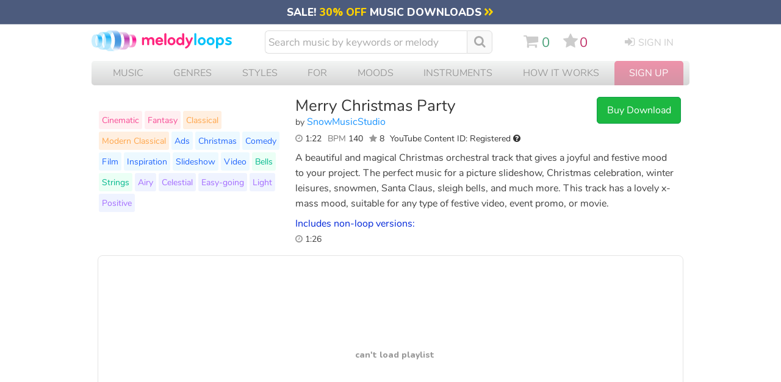

--- FILE ---
content_type: text/html; charset=UTF-8
request_url: https://www.melodyloops.com/tracks/merry-christmas-party/
body_size: 48151
content:
<!DOCTYPE html>
<html lang="en">
<head>
<link rel="preconnect" href="https://cdn2.melodyloops.com/" > 
<link rel="preconnect" href="https://fonts.gstatic.com/" >  
<link rel="preconnect" href="https://www.googletagmanager.com/" >  

<link rel="dns-prefetch" href="https://cdn2.melodyloops.com/" > 
<link rel="dns-prefetch" href="https://fonts.gstatic.com/" > 
<link rel="dns-prefetch" href="https://www.googletagmanager.com/" >  
<meta http-equiv="Content-Type" content="text/html; charset=utf-8" />
<meta http-equiv="Cache-Control" content="public, max-age=3600" />
<title>Merry Christmas Party SnowMusicStudio Download MP3</title>
<meta name="description" content="Buy & Download Merry Christmas Party by SnowMusicStudio. A beautiful and magical Christmas orchestral track that gives a joyful and festive mood to yo..">
<link rel="icon" sizes="16x16" type="image/png" href="[data-uri]">
<META name="robots" content="index,follow" />
<meta name="viewport" content="width=device-width, initial-scale=1">
<meta name="revisit-after" content="1">
<link rel="canonical" href="https://www.melodyloops.com/tracks/merry-christmas-party/">

<link rel="alternate" href="https://es.melodyloops.com/tracks/merry-christmas-party/" hreflang="es" />
<link rel="alternate" href="https://www.melodyloops.com/tracks/merry-christmas-party/" hreflang="en" />
<link rel="alternate" href="https://www.melodyloops.com/tracks/merry-christmas-party/" hreflang="x-default" />

<meta name="twitter:card" content="summary_large_image">
<meta name="twitter:site" content="@melodyloops" /> 
<meta name="twitter:image" content="https://cdn2.melodyloops.com/i/mlogo-1200.webp" />
<meta name="twitter:description" content="A beautiful and magical Christmas orchestral track that gives a joyful and festive mood to your project. The perfect music for a picture slideshow, Ch.." />
<meta name="twitter:title" content="Melody Loops - Download 'Merry Christmas Party' by SnowMusicStudio." />
<meta name="twitter:creator" content="@melodyloops" />
<meta property="fb:app_id" content="1397752120541193" />

<meta property="og:type" content="website" />
<meta property="og:title" content="Melody Loops - Download 'Merry Christmas Party' by SnowMusicStudio." />
<meta property="og:description" content="A beautiful and magical Christmas orchestral track that gives a joyful and festive mood to your project. The perfect music for a picture slideshow, Ch.." />
<meta property="og:site_name" content="Melody Loops" />
<meta property="og:url" content="https://www.melodyloops.com/tracks/merry-christmas-party/" />
<meta property="og:image" content="https://cdn2.melodyloops.com/i/mlogo-1200.png" />
<meta property="og:image:type" content="image/png" />
<meta property="og:image:width" content="500" />

<meta property="og:audio" content="https://cdn2.melodyloops.com/mp3/preview-merry-christmas-party.mp3">
<meta property="og:audio:secure_url" content="https://cdn2.melodyloops.com/mp3/preview-merry-christmas-party.mp3">
<meta property="og:audio:type" content="audio/mpeg">
<link rel="preload" as="font" href="https://fonts.gstatic.com/s/nunito/v25/XRXI3I6Li01BKofiOc5wtlZ2di8HDDsmdTQ3j6zdXWg.woff2" type="font/woff2" crossorigin="anonymous">
<link rel="preload" as="font" href="https://cdn2.melodyloops.com/css/en/fonts/fa_a10.woff2" type="font/woff2" crossorigin="anonymous">
<link rel="preload" as="font" href="https://fonts.gstatic.com/s/nunito/v14/XRXV3I6Li01BKofINeaBTMnFcQ.woff2" type="font/woff2" crossorigin="anonymous">
<style>
    @font-face {
        font-family: 'Nunito';
        font-weight: bold;
        font-display: swap;
        src: url('https://fonts.gstatic.com/s/nunito/v25/XRXI3I6Li01BKofiOc5wtlZ2di8HDDsmdTQ3j6zdXWg.woff2') format('woff');
    }
    @font-face {
        font-family: 'Nunito';
        font-weight: normal;
        font-display: swap;
        src: url('https://fonts.gstatic.com/s/nunito/v14/XRXV3I6Li01BKofINeaBTMnFcQ.woff2') format('woff');
    }
    @font-face {
        font-family: 'FontAwesome';
        font-weight: normal;
        font-display: swap;
        src: url('https://cdn2.melodyloops.com/css/en/fonts/fa_a10.woff2') format('woff');
    }


body { margin:0px; background-color:#fff; padding:0px; text-align: center; font-family: 'Nunito', sans-serif;    }


.a_forth_of_july { text-decoration: none; color:white; }
.a_forth_of_july:hover { text-decoration: underline; }

#forth_of_july { width:100%; background-color: #ea3622; text-align: center; font-size: 1em; padding-top: 0.2em; padding-bottom:0.3em }
#forth_of_july .star { font-size: 1em;  }

#mobile { display: none }
#mobile_new { display: none }


#all { text-align: left; display: none }
input:focus,
select:focus,
textarea:focus,
button:focus {
    outline: none;
}

.futar { width:980px;margin:0px auto; text-align:left; font-size: 0.8em; color:#555; line-height: 1.8em; margin-bottom: 2em; border-top:1px solid #eee; margin-top:2em; padding-top: 2em  }
.futar .in { display:inline-block; width:400px; vertical-align: top}
.futar ul { display: inline-block; margin: 0px; padding: 0px;  vertical-align: top; padding-right: 2em;  }
.futar li { list-style-type: none}
.futar a { text-decoration: none; color:#666;}
.futar .ttl { font-weight: bold; font-size: 1em}
.futar a:hover { text-decoration: underline; color:#333;}
.futar .fb {  display: inline-block; padding-right:0.5em; padding-bottom: 0.5em; font-size: 2em}
.futar .fb a {  color:#999; }
.futar .seal { width:107px; height:50px; background-repeat:no-repeat; display:inline-block; padding-left:1em; vertical-align:middle; margin-bottom:1em }


h2 { font-weight:lighter; font-size: 18px; padding: 0px; margin: 0px }
#header { width: 980px; text-align:left; padding-bottom:0em; margin-bottom: 10px; margin-top: 10px  }
#header a { text-decoration:none }
#header a:hover { text-decoration:none }

#header .logo img { width: 225px}
#header .cart { width:30px; display: inline-block;  padding-left:0px;  color:#86B553; vertical-align: top;    }
#header .cart .mlcart { display: inline-block; width:40px; vertical-align: top; padding-top: 0em    }
#header .cart .html { font-size: 1.1em; display: none }
#header .cart .mlserver { display: inline-block; background-color: #333}

#header .sc { display: inline-block; vertical-align: top     }
#header .sc #cart_icon { display: inline-block; fill:#ccc;  }
#header .sc #cart_icon:hover { fill:#49A078; }
#header .sc i { margin: 0; padding: 0; padding-right: 0em }
#header .favorites { display: inline-block; padding-left: 0.7em; vertical-align: top }
#header #favorites_icon { display: inline-block; fill:#ccc; } 
#header #favorites_icon:hover { fill:#C13269; }
#header .favorites i { margin: 0; padding: 0; padding-right: 0.15em  }
#header .favorites_total {  display: inline-block;  color: #C13269; padding: 0; line-height: 1.3em; vertical-align: top; padding-right: 0.9em }
#header .cart_total { padding-top: 0em; text-align: left;  display: inline-block; color:#49A078; padding-left: 0.3em; vertical-align: top; line-height: 1.3em   }
#header .intro { font-size:20px; color:#727272;  padding:15 0 0 20; clear:both; text-align:left  }
#header .search {  display: inline-block;  padding-left: 0px; width: 380px; vertical-align: top; margin-top: 0px; padding-right: 40px;   }
#header .search i { display: inline-block; font-size: 1.15em; margin-right: 0.3em; color:#aaa; margin-top: 2px; vertical-align: text-top;}
#header .search i:hover { color: #999; }
#header .mob_search { display: none }

#header .search .inpt { 
  font-family: 'Nunito', Helvetica, Arial; 
  background-color:white;
  width:320px;
  font-size: 17px;
  height:34px;
  border: 1px solid #ddd;
  color:#333;
  padding-left:5px; 
  padding-right: 5px;
  display: inline-block; 
  -webkit-appearance: textfield;
  box-sizing: content-box;
  -webkit-border-top-left-radius: 6px;
  -webkit-border-bottom-left-radius: 6px;
  -moz-border-radius-topleft: 6px;
  -moz-border-radius-bottomleft: 6px;
  border-top-left-radius: 6px;
  border-bottom-left-radius: 6px; 
  border-right:none;
}



#header .search .inpt::-webkit-input-placeholder { /* Chrome/Opera/Safari */
  color: #aaa;
}
#header .search .inpt::-moz-placeholder { /* Firefox 19+ */
  color: #aaa;
}
#header .search .inpt:-ms-input-placeholder { /* IE 10+ */
  color: #aaa;
}

#header .search .butt { height:28px; -webkit-appearance: none; background-color:#eee; color:#333; margin:0px;border: 1px solid #aaa;
border-radius: 5px;padding:0 6 0 6; font-size:16px }
#header .search  a.clear_results { width:29px; height:29px; display:block }
#header .login {  display: inline-block; width:auto; padding-top:3px; padding-left:35px; font-size:16px; vertical-align: top; text-transform: uppercase; }
#header .other {display: inline-block; vertical-align: top; font-size: 1.35em; padding-top: 0.3em;  padding-right: 0em; line-height: 0  }
#header  i { display: inline-block; font-size: 1.2em; padding-right: 0.3em;}
#header .other a { color:#ccc;}
#header .other .sc a:hover { color: #49A078}
#header .login a { color: #ccc}
#header .login a:hover { color: #333}
#header .logged {  width:30px; padding-top:0px; padding-left:15px; font-size:1em; display: none }
#header .logged a:hover { color: #333}
#header .other .favorites a:hover { color: #C13269}

#header .burger { display: none; }
#header .burger_close { display: none; }

#header .lang { float:right; text-transform: uppercase; padding-top: 10px; width: 50px }
#header .lang .flag { float: left; width:22px; padding-top: 2px}
#header .lang .engshort { float: left; font-size: 14px;}
#header .lang a { text-decoration: underline;  }
#header .lang a:hover { text-decoration: none;  }

#header .new_search { display: none}

#header .mob_menu { display: none}


.button_search {
  -moz-user-select: none; 
  -khtml-user-select: none; 
  -webkit-user-select: none; 
  -o-user-select: none;
  color:white;
  width:1.1em;
  font-size: 1.1em;
  text-align: center;
  padding-left: 0.6em;
  padding-right: 0.6em;
  line-height: 2em;
  background-color: #f9f9f9;
  height: 36px;
  -webkit-border-top-right-radius: 6px;
  -webkit-border-bottom-right-radius: 6px;
  -moz-border-radius-topright: 6px;
  -moz-border-radius-bottomright: 6px;
  border-top-right-radius: 6px;
  border-bottom-right-radius: 6px;
  display: inline-block;
  margin-left: 0px;
  vertical-align: top;
  border:1px solid #ddd;
}

.button_search:hover {
  background-color: #eee;
  cursor:pointer;
  
}




#header .new_search { display: none}

#header .mob_menu { display: none}

.view-player { height:325px; display:block}

.suggest_link { background-color: #eee;padding: 2px 4px 2px 4px; }
.suggest_link_over {background-color: #FFFFFF;  padding: 2px 4px 2px 4px; color:#003399; }
#search_suggest { z-index:99999; margin-top:2px;  clear:both;background-color: #f1f1f1; display:none; text-align: left; font-size:16px; clear:both; position:absolute; margin-left:0px; width:370px; -moz-box-shadow: 0px 2px 2px #999; -webkit-box-shadow: 0px 2px 2px #999; box-shadow: 0px 2px 2px #999; }   
#search_suggest .line { margin:2px; margin-top:0px; background-color:#ffffff; width:366px; padding-top:0.4em; padding-bottom: 0.4em }
#search_suggest .line_short { margin:2px; margin-top:0px; background-color:#ffffff; width:366px; padding-top:0.4em; padding-bottom: 0.4em }
#search_suggest .line:hover { background-color:#eee; color:#FA2DA5;}
#search_suggest a { text-decoration:none; font-size:16px; color:#336699; }
#search_suggest .name { padding-top:0px; padding-left:5px; text-decoration: none; }
#search_suggest .ttl { padding:5px; font-size:14; font-weight:bold;  }
#search_suggest .info { font-size:12px; color:#666666;  padding-left:0px;}


#submenu { width:960px; clear:both; padding:0px; margin:0px;  text-align: left  }
#submenu h2 { font-size: 20px;}
#submenu .sortoption { display: none}
#submenu .filter { display: none}

#submenu li { float:right; color:#FFF; padding-right:15px; font-size:14px }
#submenu h1 { font-size:1em; color:#FFF; margin:0px; padding-left:0.8em; padding-right: 0.3em; font-weight:normal; display: inline-block; margin-top: 0.35em; margin-bottom: 0.4em; vertical-align: middle; max-width: 200px;    }

#submenu .s1 { background-color: #57b2b7; width:100%; border-bottom-left-radius: 10px; border-bottom-right-radius: 10px; }
#submenu .s1 h1.title { max-width:350px; }

#track { width:960px; clear:both; text-align:left;margin-top: 1.2em;  }
#track .flbutts { width: 320px; display: inline-block; text-align: left; margin-top: -1em  }
#track .dlbutts { width: 310px; display: inline-block; text-align: left   }
#track .dlbutts .dl { width:293px; display: inline-block; padding:0.3em; background-color: #fff; margin-top: -1em;  margin-right: 25px; border:1px solid #eee; border-radius: 5px  }
#track .dlbutts .button_download { display: inline-block; text-align: left; vertical-align: top; border:1px solid #eee; padding: 0.5em; border-radius: 5px; margin:0.2em; background-color: #0096c7; color:#fff;  }
#track .dlbutts .button_download i { font-size:1.2em; vertical-align: bottom }
#track .dlbutts .button_download:hover { background-color: #0077b6 }
#track .dlbutts a:active {color:#FFF;}
#track .dlbutts a:visited {color:#FFF;}
#track .details { width:490px; display: inline-block;  vertical-align: top;  }
#track h1 { color:#333; font-size:1.6em; padding:0px;margin:0px; font-weight:normal; line-height: 1.2em; }
#track .track_share {  margin-top: 0.5em;  width:100px; }
#track .composer  { color:#999; font-size:1em;  font-weight:normal; margin:0px; padding-bottom: 0em; display: inline-block; padding-right:0.2em; padding-left: 0     }
#track .info_details { display:inline-block; padding-top:0.3em}
#track .text { display:  inline-block; width:620px; vertical-align: top; line-height: 1.6em; font-size: 1em; margin-top:0.2em; padding-top: 0; margin-bottom: 5px; color:#404040;   }
#track .text a { text-decoration: none; color: #777; }
#track .text a:hover { color: #445; }
#track h3 { margin: 0; padding-top:0em; font-size: 1em; color:#0026D9; margin-bottom:0em; font-weight: normal;  }

#track #desktop { width: 120px}

#track  .youget  { display: none; width:160px; vertical-align: top; margin: 0;padding: 0; font-size: 0.85em; margin-left: 1em;   }
#track  .youget ul {width:auto;  margin: 0;padding: 0;  border:1px solid #eee; border-radius: 5px;  padding: 10px }
#track .youget li { list-style-type: none; color:#333; }
#track .youget li.what { border-bottom: 1px solid #eee; padding-bottom: 0.3em; padding-top: 0.3em  }
#track .youget li.will { color:#000;  }
#track .youget a { text-decoration: none }
#track  .youget .file { color:blue; }

#track .composer { color:#444;    }
#track  a.composername { color:#1C95FF;text-decoration:none  }
#track  a.composername:hover { text-decoration: underline;  }
#track #followbutton { display:inline-block; }
#track #followbutton a { text-decoration: none;  }
#track #followbutton a.startfollowing {
     font-size: 0.6em;
    color: #06c;
    display: inline-block;
    padding: 5px 7px;
    text-transform: uppercase;
    border-radius: 5px;
    margin-right: 0.6em;
    border: 1px solid #cadaf1;
    font-weight: 600;

}
#track #followbutton a.startfollowing:hover { background-color: #ecf7ff }
#track #followbutton a.ing {background-position:0px -32px; }
#track #followbutton a.ing:hover {background-position:0px -55px; }
#track .following {  display: inline-block; }
#track .following #pp {  color: #1C95FF; }
#track .following #flw-notyet { color: #444;}
#track .following #flw-notyet:hover { color: #1C95FF; cursor: pointer;}
#track .length { font-size:0.9em; color:#333; display: inline-block; padding-right: 0.4em; padding-bottom: 0.5em; text-align: left;   }
#track .length a {  text-decoration: none }
#track .length a:hover {  text-decoration: underline }
#track .infavorites { display: inline-block; font-size:16px;  }

#track .tags {  display: inline-block;    width:310px; padding-right: 10px; clear: both; margin-top:-4em }
#track .tags ul { margin:0px; padding:0; margin-top:0em  }
#track .tags li { list-style-type:none; display: inline-block; background-color:#eee; padding:5px; margin:2px; border-radius:3px; font-size:0.9em;  }
#track .tags li:nth-child(n+29) { display: none}
#track .tags a {  color:#3333cc; text-decoration:none; }
#track .tags a:hover { text-decoration: underline}
#track .tags .tt1 { background-color: #FFEFF1 }
#track .tags .tt1 a { color: #F74A95}
#track .tags .tt2 { background-color: #FFEFE0 }
#track .tags .tt2 a { color: #FFA549}
#track .tags .tt3 { background-color: #EDF9FF }
#track .tags .tt3 a { color: #2166FD}
#track .tags .tt4 { background-color: #EBFFF5 }
#track .tags .tt4 a { color: #00B78C }
#track .tags .tt5 { background-color: #EFF3FF }
#track .tags .tt5 a { color: #A36BFF }
#track .butts { display: inline-block; text-align: left; vertical-align: top; border:0px solid #eee; border-radius: 5px;  }
#track .butts .dwn { font-size:1em; color:#333 }
#track .butts .links { font-size: 0.9em; width: 147px;}
#track #mobile { display:none}


#track .keywords { width:425px; float:left; font-size:18px; line-height:28px; font-family:Tahoma, Arial, Helvetica, sans-serif; text-align:left; }
#track .keywords .title { font-size:14px; color:#949494; text-transform:uppercase; padding:10 0 20 0  }
#track .keywords .instruments { float:left; width:140px;  }
#track .keywords .instruments a.instr { color:#ff002a; }
#track .keywords .instruments a.instr:hover { color:#c40020; text-decoration:none }
#track .keywords .music { float:left; width:140px;  }
#track .keywords .music a.style { color:#ff7700; }
#track .keywords .music a.style:hover { color:#c24900; text-decoration:none }
#track .keywords .music a.genres { color:#5689aa; }
#track .keywords .music a.genres:hover { color:#23648d; text-decoration:none }
#track .keywords .for { float:left; width:145px;  }
#track .keywords .for a.mfor { color:#ff2d81; }
#track .keywords .for a.mfor:hover { color:#c8006c; text-decoration:none }
 
#track .nonloops { padding-top: 0.5em; display:inline-block; vertical-align:bottom;  }
#track .nonloops .nonpl { display: inline-block; vertical-align: top  }
#track .nonloops .nonlength { display: inline-block; padding-right: 1em; vertical-align: top; font-size: 0.85em; }
#track .dl_longo { width: 250px; display:inline-block; vertical-align:top; padding-top:0.5em}

#track .customize_q { padding-top: 1em; font-size: 0.9em }
#track .customize_q .starting { text-transform: uppercase; font-size: 0.8em; color:#999; }
#track .customize_q .submit_r { border-bottom: dotted 1px blue; color: blue; }
#track .customize_q .submit_r:hover { cursor: pointer; }

#track .cntid_info { display: block;
    position: absolute;
    margin-left: -286px;
    background-color: #fff;
    padding: 20px;
    width: 500px;
    border-radius: 5px;
    border:2px solid #999;
    z-index:100;
}

#track .pro_info { display: block;
    position: absolute;
    margin-left: -286px;
    background-color: #fff;
    padding: 20px;
    width: 500px;
    border-radius: 5px;
    border:2px solid #999;
    z-index:100;
}

#track .contentid { cursor: pointer }

#relatedtracks { width:960px; text-align:left; clear: both; padding-top: 10px;  }
#relatedtracks h3 { font-size: 1.2em; font-weight: normal; margin-top: 1em; margin-bottom: 0.5em; color:#333; display:none }
#relatedtracks h3 i { color:#777;}
#relatedtracks  .item4 { width:320px; float:left; height:80px;  }
#relatedtracks  a.label2 { color: #5689aa; }
#relatedtracks  a.label2:hover { color: #555; text-decoration:none }
#relatedtracks .flbuts { width:80px; float:left; }
#relatedtracks .name { color:#5689aa; font-size:20px; padding:0 0 0 0; float:left;  line-height:28px;  }

#relatedtracks .block3 { float:left; font-size: 20px; width:440px; padding-right: 20px; padding-bottom: 30px; padding-left: 20px}
#relatedtracks .tune { float: left; width: 280px; padding-right: 30px; height:90px;}
#relatedtracks .tune .text { font-size: 18px; padding-top: 15px}

#music_longo { width: 960px; }
#music_longo #cantfind {  width: auto; background-color: #f8f8f8; padding: 0.5em; font-size: 1.1em; margin-top:0.5em; color:#666; border-radius: 5px; text-align: center; }
#music_longo #cantfind  i { color:#aaa; display: inline-block; font-size:1.7em; padding-right: 0.5em }

.button_freedownload {
   -moz-user-select: none; 
        -khtml-user-select: none; 
        -webkit-user-select: none; 
        -o-user-select: none;
  color:white;
  width:122px;
  font-size: 1em;
  text-align: center;
  padding: 8px;
  background-color: #3894D4;
  border-radius: 3px;
  border:1px solid #3875D1;
  display: inline-block;
  margin-left: 0px;
  margin-top: 0px;

}

.button_freedownload:hover {
  background-color: #2C9DF0;
  cursor:pointer;
}
.button_freedownload:active {
  cursor:pointer;
  background-color: #3365BF;
}

.button_buynow {
   -moz-user-select: none; 
        -khtml-user-select: none; 
        -webkit-user-select: none; 
        -o-user-select: none;
  color:white;
  width:120px;
  font-size: 1em;
  text-align: center;
  padding: 10px 8px;
  background: rgb(28, 184, 65);
  border-radius: 5px;
  border:1px solid #0F9E4A;
  display: inline-block;
  margin-left: 0px;

}

 .button_buynow_long { width:200px; }

.button_buynow:hover {
  background-color: #00a236;
  color:white;
  cursor:pointer;
}
 .button_buynow:active {
  color:white;
  cursor:pointer;
  background: rgb(28, 184, 65);
}

.button_addtomy {
   -moz-user-select: none; 
        -khtml-user-select: none; 
        -webkit-user-select: none; 
        -o-user-select: none;
  color:white;
  width:122px;
  font-size: 0.9em;
  text-align: center;
  padding: 8px;
  background-color:#fc3768;
  border-radius: 3px;
  border:1px solid #990055;
  display: inline-block;
  margin-left: 0px;

}

 .button_addtomy:hover {
  background-color: #E3276B;
  color:white;
  cursor:pointer;

}
.button_addtomy:active {
  color:white;
  cursor:pointer;
  background-color:#B80068;
}


/* GENERIC STYLE */
button {
    background-color: transparent;
}
header img {
    display: block;
}

#submenu .c {
    height: 37px !important;
}
/* GENERIC STYLE ENDs */


#mobile_page_counter_single {  margin-top: 1em; width:98%;  margin-bottom:2em; text-align: center;  color: #333; font-size: 1.1em; line-height: 2em }
#mobile_page_counter_single .active { padding: 0.2em 0.4em 0.2em 0.4em; color:#aaa; border:1px solid #ccc; margin:0.1em; }
#mobile_page_counter_single div { display: inline-block; }
#mobile_page_counter_single .mobile_pages_link { padding: 0.2em 0.4em 0.2em 0.4em; margin:0.1em;  }
#mobile_page_counter_single .mobile_pages_link:hover { color:#000; background-color: #eee  }
.mobile_pages_link_single:hover { cursor: pointer; filter: opacity(70%); }

#music_players_wrapper #preloader { display: none }
.fade-out {
    opacity: 1;
    transition: opacity 1s ease-out;
}

.hidden {
    opacity: 0;
    display: none !important;
}

/* SMALL MUSIC PLAYERS */


#mobile_track_music_player_container {
  display: none;
}

#music_players_container {     
    width: 1024px;
    display: flex;
    justify-content: start;
    flex-direction: row;
    flex-wrap: wrap;
    align-content: stretch;
    align-items: center; 
    margin-top: 300px;
}

* {
  -webkit-tap-highlight-color: transparent;
}


audio { display: none }

.cart_note {
            position: absolute;
            width: 30px;
            height: 30px;
            opacity: 0;
            transition: transform 0.5s ease-out, opacity 0.5s ease-out;
        }

.music_player { 
  background-color: #fff;
  border: 1px solid #e9e9e9;
  border-radius: 16px;
  padding: 16px;
  margin-top: 1em;
  margin-bottom: 1em;
  filter: drop-shadow(0px 4px 3px #eee);
  width: 480px;
  margin-left: 20px;
  text-align: left;
  box-sizing: border-box;
  display: inline-block;
  vertical-align: top;
  position: relative;
  z-index: 1;
}

.music_player::after {
    content: "";
    display: table;
    clear: both;
}

.music_player .top_line {
  display: flex;
    width: 100%;
}

.music_player .big_buttons {
  flex-shrink: 0; /* Add this line */
    box-sizing: border-box;
    width: 48px;
    height: 48px;
  background-color: #fff;
  border: 1px solid #e9e9e9;
  border-radius: 50%;
  text-align: center;
  margin-bottom: 16px;
  margin-right: 16px;
  display: inline-block;
  vertical-align: top;
}

.music_player .big_buttons .play {
  background-image: url("data:image/svg+xml,%3Csvg width='25' height='30' viewBox='0 0 25 30' fill='none' xmlns='http://www.w3.org/2000/svg'%3E%3Cpath d='M24 13.268C25.3333 14.0378 25.3333 15.9623 24 16.7321L3 28.8564C1.66666 29.6262 -2.20537e-06 28.664 -2.20537e-06 27.1244L-2.20537e-06 2.87564C-2.20537e-06 1.33604 1.66666 0.373793 3 1.14359L24 13.268Z' fill='%2304A3FD'/%3E%3C/svg%3E");
      vertical-align: top;
  background-repeat: no-repeat;
  background-position: top 8px left 14px;
  width: 100%;
  height: 100%;
}

.music_player .big_buttons .pause {
  background-image: url("data:image/svg+xml,%3Csvg width='18' height='26' viewBox='0 0 18 26' fill='none' xmlns='http://www.w3.org/2000/svg'%3E%3Crect width='6' height='26' rx='2' fill='%23999999'/%3E%3Crect x='12' width='6' height='26' rx='2' fill='%23999999'/%3E%3C/svg%3E");
  background-repeat: no-repeat;
  background-position: top 10px left 14px;
  width: 100%;
  height: 100%;
  display: none;
}

.music_player .big_buttons .play:hover { 
  filter: brightness(90%);
  cursor: pointer;
}

.music_player .big_buttons .pause:hover { 
  filter: brightness(50%);
  cursor: pointer;
}

.music_player .wave {
  position: relative; 
  height: 48px;
  width: auto;
  flex-grow: 1;
  border:1px solid #e9e9e9;
  border-radius: 11px;
  display: inline-block;
  overflow: hidden;
}

.music_player .wave .waveform {
    
    padding-left: 2px;
}

.music_player .wave .empty-waveform {
    
    width: 100%;
}

.music_player .wave .wave-inner {
    position: relative;
    border-radius: 11px;
    overflow: hidden;
    width: 100%;
    height: 100%;
}

.music_player .wave .progressbaa {
 transition: all 0.5s ease-out;
  width: 0;
  height: 48px;
  position: absolute;
  background: linear-gradient(to left, rgba(4,163,253, 0.31838672969187676) 0%, rgba(4,163,253, 0) 10px);
    background-position: right;
    background-size: 10px 100%;
    background-repeat: no-repeat;
  z-index: 2;
  border-right: 1px solid #04A3FD;
  display: none;

}

.music_player .wave .blend {

  
  width: 0%;
  height: 48px;
  position: absolute;
  background: #04A3FD;
  mix-blend-mode: color;
    background-position: right;
    background-size: 10px 100%;
    background-repeat: no-repeat;
  z-index: 3;
  border-right: 1px solid #04A3FD;
  display: none;

}

.music_player .wave .preloading {

  
  width: 0%;
  height: 48px;
  position: absolute;
  background: #fab5fa;
  mix-blend-mode: lighten;
    background-position: right;
    background-size: 10px 100%;
    background-repeat: no-repeat;
  z-index: 2;

}

.music_player .wave .progressbaa .time {
  background-color: #fff;
  text-align: center;
  border: 1px solid #04A3FD;
  width: 30px;
  color: #04A3FD;
  font-size: 0.65rem;
  font-weight: 600;
  height: 14px;
  margin-left: auto;
  padding: 3px;
  margin-top: 13px;
  border-right: none;
  border-top-left-radius: 3px;
  border-bottom-left-radius: 3px;
  display: none;
  line-height: normal;
}


.music_player .info {
  display: inline-block;
  overflow: hidden;
  width: 100%;
  text-overflow: ellipsis;
}
.music_player .info .details {
  display: inline-block;
  overflow: hidden;
  width: 90%;
  text-overflow: ellipsis;
}
.music_player .track_link { 
  font-size: 0.95rem;
  text-decoration: underline;
  color:#225ca6;
  font-weight: 600;
  
}

.music_player .by_composer {
  font-size: 0.85rem;
  color:#666;

}

.music_player .composer_link { 
  font-size: 0.85rem;
  text-decoration: underline;
  font-weight: 400;
  color:#74518f;
  text-overflow: ellipsis;
  overflow: hidden; 
  border-bottom-style: dotted;
  border-bottom: thick green;

}

.music_player .track_link:hover, .music_player .composer_link:hover  {
  text-decoration: none;
  cursor: pointer;
}


.music_player .versions {
    color: #666;
    font-size: 0.8rem;
    vertical-align: top;
    margin-bottom: 5px;
    line-height: normal;
    float: right;
    margin: 0;
    background-color: #fff;
    border: 1px solid #e9e9e9;
    border-radius: 5px;
    padding: 0px 7px;
    z-index: 2;
}

.music_player .versions li {
  list-style-type: none;
  line-height: 1.8em;
}

.music_player .versions .bold {
  color: blue;
}

.music_player .versions li.passive_track {
    border-top: 1px solid #e9e9e9;
    display: none;
}

.music_player .versions .active_track  {
    display: inline-block;
}


.music_player .small_buttons {
  display: flex;
  justify-content: space-between;
} 


.music_player .small_butt {

  width: 28px;
  height: 28px;
  border: 1px solid #e9e9e9;
  border-radius: 5px;
  display: inline-block;
  margin-top: 4px;
  background-color: #f9f9f9;

}

@media screen and (min-width: 750px) {
  .music_player .small_butt:hover, .music_player .small_butt_wide:hover {
    cursor: pointer;
    background-color: #f0f0f0;
    color: #000;
  }
}

.music_player .small_butt_wide {
  line-height: normal;
  width: auto;
  height: 30px;
  border: 1px solid #e9e9e9;
  border-radius: 5px;
  display: inline-block;
  margin-top: 4px;
  padding: 6px 7px;
  background-color: #f9f9f9;
  font-size: 0.7rem;
  box-sizing: border-box;

}




.music_player .small_butt_download_icon {
  background-image: url("data:image/svg+xml,%3Csvg width='10' height='14' viewBox='0 0 10 14' fill='none' xmlns='http://www.w3.org/2000/svg'%3E%3Cpath d='M0 13.5H10' stroke='%235C5E64'/%3E%3Cpath d='M5.5 1C5.5 0.723858 5.27614 0.5 5 0.5C4.72386 0.5 4.5 0.723858 4.5 1H5.5ZM4.64645 11.3536C4.84171 11.5488 5.15829 11.5488 5.35355 11.3536L8.53553 8.17157C8.7308 7.97631 8.7308 7.65973 8.53553 7.46447C8.34027 7.2692 8.02369 7.2692 7.82843 7.46447L5 10.2929L2.17157 7.46447C1.97631 7.2692 1.65973 7.2692 1.46447 7.46447C1.2692 7.65973 1.2692 7.97631 1.46447 8.17157L4.64645 11.3536ZM4.5 1L4.5 11H5.5L5.5 1H4.5Z' fill='%235C5E64'/%3E%3C/svg%3E%0A");
  vertical-align: top;
  background-repeat: no-repeat;
  background-position: top 1px left 2px;
  width: 15px;
  height: 22px;
  display: inline-block;
}

.music_player .small_butt_download {
  background-image: url('data:image/svg+xml,<svg width="10" height="14" viewBox="0 0 10 14" fill="none" xmlns="http://www.w3.org/2000/svg"><path d="M0 13.5H10" stroke="%235C5E64"/><path d="M5.5 1C5.5 0.723858 5.27614 0.5 5 0.5C4.72386 0.5 4.5 0.723858 4.5 1H5.5ZM4.64645 11.3536C4.84171 11.5488 5.15829 11.5488 5.35355 11.3536L8.53553 8.17157C8.7308 7.97631 8.7308 7.65973 8.53553 7.46447C8.34027 7.2692 8.02369 7.2692 7.82843 7.46447L5 10.2929L2.17157 7.46447C1.97631 7.2692 1.65973 7.2692 1.46447 7.46447C1.2692 7.65973 1.2692 7.97631 1.46447 8.17157L4.64645 11.3536ZM4.5 1L4.5 11H5.5L5.5 1H4.5Z" fill="%235C5E64"/></svg>');
  vertical-align: top;
  background-repeat: no-repeat;
  background-position: top 7px left 9px;
  width: 31px;
  height: 30px;
  display: inline-block;
}

.music_player .small_butt_download_word {
  background-image: url('data:image/svg+xml,<svg width="66" height="15" fill="none" xmlns="http://www.w3.org/2000/svg"><path d="M0 13.5h10" stroke="%235C5E64"/><path d="M5.5 1a.5.5 0 0 0-1 0h1Zm-.854 10.354a.5.5 0 0 0 .708 0l3.182-3.182a.5.5 0 1 0-.708-.708L5 10.293 2.172 7.464a.5.5 0 1 0-.708.708l3.182 3.182ZM4.5 1v10h1V1h-1Z" fill="%235C5E64"/><path d="M15.485 11c-.176 0-.312-.048-.407-.143-.095-.095-.143-.231-.143-.407V3.795c0-.176.048-.312.143-.407.095-.095.231-.143.407-.143h2.123c1.269 0 2.244.334 2.926 1.001.69.66 1.034 1.617 1.034 2.871 0 .623-.088 1.177-.264 1.661a3.217 3.217 0 0 1-.77 1.221 3.456 3.456 0 0 1-1.243.748c-.484.169-1.045.253-1.683.253h-2.123Zm.473-.869h1.584c.499 0 .931-.062 1.298-.187s.671-.312.913-.561c.25-.25.436-.561.561-.935.125-.381.187-.825.187-1.331 0-1.005-.25-1.756-.748-2.255-.491-.499-1.228-.748-2.211-.748h-1.584v6.017Zm9.34.968c-.528 0-.987-.114-1.375-.341a2.303 2.303 0 0 1-.902-.968c-.213-.418-.32-.91-.32-1.474 0-.425.06-.807.177-1.144.124-.345.3-.638.528-.88.227-.242.498-.425.814-.55a2.822 2.822 0 0 1 1.078-.198c.528 0 .986.114 1.375.341.388.227.69.55.902.968.212.41.319.898.319 1.463 0 .425-.063.81-.187 1.155-.118.345-.29.638-.517.88a2.323 2.323 0 0 1-.825.561 2.882 2.882 0 0 1-1.067.187Zm0-.792c.322 0 .601-.077.836-.231.242-.154.425-.378.55-.671.132-.293.198-.656.198-1.089 0-.645-.143-1.137-.43-1.474-.285-.337-.67-.506-1.154-.506-.316 0-.594.077-.836.231a1.454 1.454 0 0 0-.55.66c-.132.293-.198.656-.198 1.089 0 .645.143 1.14.429 1.485.293.337.678.506 1.155.506Zm5.695.77a.657.657 0 0 1-.363-.099.718.718 0 0 1-.242-.352L28.75 6.259a.66.66 0 0 1-.044-.363.389.389 0 0 1 .154-.242.53.53 0 0 1 .32-.088c.124 0 .223.03.296.088.073.059.136.165.187.319l1.496 4.224h-.264l1.54-4.246a.62.62 0 0 1 .198-.286.516.516 0 0 1 .32-.099c.131 0 .241.033.33.099.087.059.15.154.186.286l1.518 4.246h-.253l1.518-4.246c.051-.147.117-.246.198-.297a.491.491 0 0 1 .297-.088c.132 0 .231.033.297.099a.396.396 0 0 1 .11.264.666.666 0 0 1-.044.33l-1.639 4.367a.632.632 0 0 1-.242.341.609.609 0 0 1-.363.11.66.66 0 0 1-.374-.11.718.718 0 0 1-.242-.341l-1.573-4.312h.506l-1.573 4.312a.718.718 0 0 1-.242.341.627.627 0 0 1-.374.11Zm7.873 0a.49.49 0 0 1-.363-.132c-.088-.088-.132-.216-.132-.385V6.072c0-.169.044-.293.132-.374a.49.49 0 0 1 .363-.132c.154 0 .272.044.352.132.088.08.132.205.132.374v.902l-.12-.165c.153-.418.403-.733.747-.946a2.273 2.273 0 0 1 1.2-.319c.432 0 .788.077 1.066.231.279.154.488.389.627.704.14.315.21.715.21 1.199v2.882c0 .169-.045.297-.133.385-.08.088-.201.132-.363.132-.161 0-.286-.044-.374-.132-.088-.088-.132-.216-.132-.385V7.733c0-.477-.091-.825-.275-1.045-.183-.22-.476-.33-.88-.33-.469 0-.847.147-1.133.44-.278.286-.418.675-.418 1.166v2.596c0 .345-.168.517-.506.517Zm7.483.022c-.55 0-.968-.161-1.254-.484-.286-.33-.429-.803-.429-1.419V3.674c0-.169.044-.293.132-.374a.49.49 0 0 1 .363-.132c.162 0 .286.044.374.132.088.08.132.205.132.374v5.445c0 .381.077.667.231.858.162.183.389.275.682.275h.176l.154-.022c.08-.007.14.015.176.066.037.051.055.154.055.308 0 .14-.033.25-.099.33-.058.073-.157.121-.297.143a1.8 1.8 0 0 1-.198.011 1.8 1.8 0 0 1-.198.011Zm3.85 0c-.529 0-.987-.114-1.376-.341a2.303 2.303 0 0 1-.902-.968c-.212-.418-.319-.91-.319-1.474 0-.425.059-.807.176-1.144.125-.345.3-.638.528-.88.227-.242.499-.425.814-.55a2.822 2.822 0 0 1 1.078-.198c.528 0 .986.114 1.375.341.389.227.69.55.902.968.213.41.32.898.32 1.463 0 .425-.063.81-.188 1.155-.117.345-.29.638-.517.88a2.323 2.323 0 0 1-.825.561 2.882 2.882 0 0 1-1.067.187Zm0-.792c.322 0 .6-.077.835-.231.242-.154.425-.378.55-.671.132-.293.198-.656.198-1.089 0-.645-.143-1.137-.429-1.474-.286-.337-.67-.506-1.155-.506-.315 0-.594.077-.836.231a1.454 1.454 0 0 0-.55.66c-.132.293-.198.656-.198 1.089 0 .645.143 1.14.43 1.485.293.337.678.506 1.154.506Zm5.582.792c-.366 0-.7-.073-1-.22a1.776 1.776 0 0 1-.694-.594 1.506 1.506 0 0 1-.242-.836c0-.396.1-.708.297-.935.198-.227.532-.389 1.001-.484.47-.103 1.1-.154 1.892-.154h.517v.638h-.495c-.564 0-1.012.026-1.342.077-.322.051-.55.143-.682.275-.132.125-.198.3-.198.528 0 .286.1.52.297.704.206.183.484.275.836.275.28 0 .525-.066.737-.198a1.52 1.52 0 0 0 .506-.55c.125-.235.187-.502.187-.803V7.557c0-.433-.088-.744-.264-.935-.176-.198-.473-.297-.89-.297-.243 0-.492.033-.749.099a4.076 4.076 0 0 0-.803.308.483.483 0 0 1-.286.055.367.367 0 0 1-.198-.132.54.54 0 0 1-.077-.231c0-.088.019-.172.055-.253a.385.385 0 0 1 .22-.176c.323-.161.642-.275.957-.341.323-.073.624-.11.902-.11.477 0 .87.077 1.177.231.308.147.54.378.693.693.154.308.231.704.231 1.188v2.904c0 .169-.04.297-.12.385-.081.088-.199.132-.353.132a.476.476 0 0 1-.352-.132c-.08-.088-.12-.216-.12-.385v-.781h.098a1.645 1.645 0 0 1-.33.704 1.646 1.646 0 0 1-.605.462 1.985 1.985 0 0 1-.803.154Zm6.207 0c-.47 0-.884-.11-1.243-.33a2.282 2.282 0 0 1-.825-.968c-.198-.425-.297-.92-.297-1.485 0-.572.095-1.063.286-1.474.198-.418.473-.737.825-.957.359-.227.777-.341 1.254-.341.476 0 .887.121 1.232.363.344.235.575.55.693.946h-.121V3.674c0-.169.04-.293.12-.374.089-.088.213-.132.375-.132.161 0 .286.044.374.132.088.08.132.205.132.374v6.886c0 .169-.044.297-.132.385-.088.088-.213.132-.374.132a.49.49 0 0 1-.363-.132c-.088-.088-.132-.216-.132-.385V9.559l.12.198c-.11.41-.34.737-.692.979-.345.242-.756.363-1.232.363Zm.23-.792c.323 0 .602-.077.837-.231.242-.154.425-.378.55-.671.132-.293.198-.656.198-1.089 0-.645-.143-1.137-.43-1.474-.285-.337-.67-.506-1.154-.506-.316 0-.594.077-.836.231a1.454 1.454 0 0 0-.55.66c-.132.293-.198.656-.198 1.089 0 .645.143 1.14.429 1.485.293.337.678.506 1.155.506Z" fill="%23000"/></svg>');
   vertical-align: top;
  background-repeat: no-repeat;
  background-position: top 7px left 9px;
  width: 84px;
  height: 30px;
  display: inline-block;
}


.music_player .small_butt_cart {
  background-image: url("data:image/svg+xml,%3Csvg width='17' height='15' viewBox='0 0 17 15' fill='none' xmlns='http://www.w3.org/2000/svg'%3E%3Cpath d='M4 2.5H15.5L15 9H5L4 2.5Z' fill='white'/%3E%3Cpath d='M0.5 0.5C2 0.5 3.35224 0.891773 3.5 2C4.9 12.5 5.4 13 9.9 13C13.5 13 12.8333 13 14.5 13' stroke='%235C5E64' stroke-linecap='round'/%3E%3Cpath d='M4 2.5H14.847C15.4555 2.5 15.923 3.03899 15.8369 3.64142L15.5 6L15.1227 8.64142C15.0523 9.13407 14.6304 9.5 14.1327 9.5H9.45652H4.91304' stroke='%235C5E64' stroke-linecap='round'/%3E%3Ccircle cx='6' cy='13' r='1.5' fill='white' stroke='%235C5E64'/%3E%3Ccircle cx='14' cy='13' r='1.5' fill='white' stroke='%235C5E64'/%3E%3Cpath d='M7 5H12M7.3125 7H11.6875' stroke='%235C5E64' stroke-linecap='round'/%3E%3C/svg%3E");
  vertical-align: top;
  background-repeat: no-repeat;
  background-position: top 7px left 5px;
}

.music_player .small_butt_cart_in {
  background-color: #ddffd6;
}

.music_player .small_butt_cart_active {
  background-image: url("data:image/svg+xml,%3Csvg width='17' height='15' viewBox='0 0 17 15' fill='none' xmlns='http://www.w3.org/2000/svg'%3E%3Cpath d='M4 2.5H15.5L15 9H5L4 2.5Z' fill='%2353F61A'/%3E%3Cpath d='M0.5 0.5C2 0.5 3.35224 0.891773 3.5 2C4.9 12.5 5.4 13 9.9 13C13.5 13 12.8333 13 14.5 13' stroke='%235C5E64' stroke-linecap='round'/%3E%3Cpath d='M4 2.5H14.847C15.4555 2.5 15.923 3.03899 15.8369 3.64142L15.5 6L15.1227 8.64142C15.0523 9.13407 14.6304 9.5 14.1327 9.5H9.45652H4.91304' stroke='%235C5E64' stroke-linecap='round'/%3E%3Ccircle cx='6' cy='13' r='1.5' fill='white' stroke='%235C5E64'/%3E%3Ccircle cx='14' cy='13' r='1.5' fill='white' stroke='%235C5E64'/%3E%3Cpath d='M7 5H12M7.3125 7H11.6875' stroke='%235C5E64' stroke-linecap='round'/%3E%3C/svg%3E%0A");
  vertical-align: top;
  background-repeat: no-repeat;
  background-position: top 7px left 5px;
}

.music_player .small_buttons .cart_dropdown {
  position: absolute;
  background-color: #fff;
  border: 1px solid #e9e9e9;
  border-radius: 5px;
  padding: 8px;
  margin-top: 5px;
  margin-bottom: 1em;
  margin-left: 2em;
  filter: drop-shadow(0px 3px 4px #eee);
  width: 100px;
  margin-left: 2%;
  font-size: 0.65rem;
  font-weight: 600;
  color: #666;
  z-index: 30;
  display: none;
  line-height: normal;
  cursor: pointer;
}

.music_player .small_buttons .cart_dropdown .add_to_cart {
  padding-bottom: 6px;
  border-bottom: 1px solid #e9e9e9;
}

.music_player .small_buttons .cart_dropdown .add_to_cart:hover {

  color:#000;

}

.music_player .add_to_cart:active,.music_player .add_to_cart:focus {
  background-color: #ddffd6;
}

.music_player  .add_to_cart_icon {
  background-image: url("data:image/svg+xml,%3Csvg width='11' height='11' viewBox='0 0 11 11' fill='none' xmlns='http://www.w3.org/2000/svg'%3E%3Ccircle cx='5.5' cy='5.5' r='5' stroke='%23666666'/%3E%3Cline x1='5.5' y1='3' x2='5.5' y2='8' stroke='%23666666'/%3E%3Cline x1='3' y1='5.5' x2='8' y2='5.5' stroke='%23666666'/%3E%3C/svg%3E%0A");
  width: 11px;
  height: 15px;
  background-repeat: no-repeat;
  background-position: top 1px left 0px;
  margin-right: 3px;
  display: inline-block;
  vertical-align: middle;

}


.music_player .buy_now_icon {
  background-image: url("data:image/svg+xml,%3Csvg width='11' height='9' viewBox='0 0 11 9' fill='none' xmlns='http://www.w3.org/2000/svg'%3E%3Cpath d='M1 4C0.723858 4 0.5 4.22386 0.5 4.5C0.5 4.77614 0.723858 5 1 5V4ZM10.3536 4.85355C10.5488 4.65829 10.5488 4.34171 10.3536 4.14645L7.17157 0.964466C6.97631 0.769204 6.65973 0.769204 6.46447 0.964466C6.2692 1.15973 6.2692 1.47631 6.46447 1.67157L9.29289 4.5L6.46447 7.32843C6.2692 7.52369 6.2692 7.84027 6.46447 8.03553C6.65973 8.2308 6.97631 8.2308 7.17157 8.03553L10.3536 4.85355ZM1 5H10V4H1V5Z' fill='%23666666'/%3E%3C/svg%3E%0A");
  width: 11px;
  height: 15px;
  background-repeat: no-repeat;
  background-position: top 2px left 0px;
  margin-right: 5px;
  display: inline-block;
  vertical-align: middle;

}

.music_player .small_butt_favorites {
  background-image: url('data:image/svg+xml,<svg width="17" height="17" viewBox="0 0 17 17" fill="none" xmlns="http://www.w3.org/2000/svg"><path d="M8.5 1.12978L10.7273 5.64273C10.8729 5.93787 11.1545 6.14244 11.4802 6.18977L16.4606 6.91346L12.8567 10.4263C12.6211 10.656 12.5135 10.987 12.5692 11.3114L13.4199 16.2717L8.96534 13.9298C8.67402 13.7766 8.32598 13.7766 8.03466 13.9298L3.58011 16.2717L4.43085 11.3114C4.48649 10.987 4.37894 10.656 4.14325 10.4263L0.539443 6.91346L5.51979 6.18977C5.8455 6.14244 6.12706 5.93787 6.27272 5.64273L8.5 1.12978Z" stroke="%23666666"/></svg>');
  background-repeat: no-repeat;
  vertical-align: top;
  background-position: top 5px left 5px;
}

.music_player .small_butt_share {
  background-image: url("data:image/svg+xml,%3Csvg width='12' height='17' viewBox='0 0 12 17' fill='none' xmlns='http://www.w3.org/2000/svg'%3E%3Cpath d='M3.14286 7H1V16H11V7H8.85714' stroke='%235C5E64' stroke-linecap='square'/%3E%3Cpath d='M5.5 11C5.5 11.2761 5.72386 11.5 6 11.5C6.27614 11.5 6.5 11.2761 6.5 11H5.5ZM6.35355 0.646447C6.15829 0.451184 5.84171 0.451184 5.64645 0.646447L2.46447 3.82843C2.2692 4.02369 2.2692 4.34027 2.46447 4.53553C2.65973 4.7308 2.97631 4.7308 3.17157 4.53553L6 1.70711L8.82843 4.53553C9.02369 4.7308 9.34027 4.7308 9.53553 4.53553C9.7308 4.34027 9.7308 4.02369 9.53553 3.82843L6.35355 0.646447ZM6.5 11L6.5 1H5.5L5.5 11H6.5Z' fill='%235C5E64'/%3E%3C/svg%3E%0A");
  background-repeat: no-repeat;
  vertical-align: top;
  background-position: top 5px left 8px;
}
.share_window {
  background-color: #fff;
  margin-left: auto;
  margin-right: auto;

  z-index: 100;
  text-align: left;
  color: #333;
  display: none;
}

.share_window .share_title {
 text-align: left;
 display: inline-block;
 max-width: auto;
}  
.share_window .share_close {
 float: right;
 display: inline-block;
  max-width: auto;
}  

.share_window .share_close:hover {
  cursor: pointer;
}

.share_copied {
  display: none;
}
.share_window button {

  display: inline-block;
  margin-right: 5px;
  border: 1px solid #eee;
  padding: 5px 7px;
  border-radius: 5px;
  margin-bottom: 8px;
  color: #333;
}
.share_window button:hover {
  cursor: pointer;
  background-color: #f0f0f0;
}

.music_player .favorites_explosion {
    position: relative;
    z-index: 2;
    /* Adjust the following as needed to position correctly */
    top: -45px;
    left: 5px;
    transform: translateX(-50%);
    width: 100px;  /* Set a fixed size or as needed */
    height: 100px;
    overflow: hidden; /* Keep stars within this div */
    pointer-events: none;
}


.music_player .cart_action {
    position: relative;
    z-index: 2;
    /* Adjust the following as needed to position correctly */
    top: -50px;
    left: 10px;
    transform: translateX(-50%);
    width: auto;  /* Set a fixed size or as needed */
    height: 100px;
    overflow: hidden; /* Keep stars within this div */
    pointer-events: none;

}



.music_player .star {
            position: absolute;
            width: 20px;
            height: 20px;
            background-color: #C13269;
            clip-path: polygon(50% 0%, 61% 35%, 98% 35%, 68% 57%, 79% 91%, 50% 70%, 21% 91%, 32% 57%, 2% 35%, 39% 35%);
            opacity: 1;
            transition: transform 0.5s ease-out, opacity 0.5s ease-out;
        }



.music_player .small_butt_favorites_active {
  background-image: url('data:image/svg+xml,<svg width="17" height="17" viewBox="0 0 17 17" fill="none" xmlns="http://www.w3.org/2000/svg"><path d="M8.05163 0.908493C8.23504 0.53687 8.76496 0.53687 8.94837 0.908493L11.1756 5.42145C11.2485 5.56902 11.3893 5.6713 11.5521 5.69497L16.5325 6.41866C16.9426 6.47825 17.1063 6.98223 16.8096 7.2715L13.2058 10.7843C13.0879 10.8992 13.0341 11.0647 13.062 11.2269L13.9127 16.1871C13.9828 16.5956 13.554 16.9071 13.1872 16.7142L8.73267 14.3723C8.58701 14.2957 8.41299 14.2957 8.26733 14.3723L3.81278 16.7142C3.44596 16.9071 3.01725 16.5956 3.0873 16.1871L3.93805 11.2269C3.96586 11.0647 3.91209 10.8992 3.79425 10.7843L0.190437 7.2715C-0.106321 6.98223 0.0574341 6.47825 0.467544 6.41866L5.44789 5.69497C5.61074 5.6713 5.75152 5.56902 5.82436 5.42145L8.05163 0.908493Z" fill="%23C13269"/></svg>');
  background-repeat: no-repeat;
  vertical-align: top;
  background-position: top 5px left 5px;
}

.music_player .track_desc { 
  text-decoration: none;
  color: #555;
  font-size: 0.75rem;
  display: block;
  margin-top: 15px;
}


.music_player .download_links a {

  font-size: 0.9rem;
  margin-right: 10px;
  line-height: 2em;
  color: #666;
}

.music_player .free_download {

    border:1px solid #e9e9e9;
    border-radius: 5px;
    font-size: 0.85em; 
    color: #666;
    text-align: center;
    margin-top: 4px;
    padding: 5px 7px;
    margin-left: 10px;
    height: 30px;
    box-sizing: border-box;
}

.music_player .free_download a {

  text-decoration: none;
}

.music_player .free_download:hover {

  color: #000;
  background-color: #f0f0f0;
}

#fast_preview { display: block; font-size: 14px }
#fast_preview button { padding: 8px 10px; border: 1px solid #eee; border-radius: 8px }
#fast_preview button:hover { background-color: #eee; cursor: pointer; }
#fast_preview i { color: #05a3fd; }

@media screen and (max-width: 768px) and (max-height: 1024px),
       screen and (max-width: 1024px) and (max-height: 768px) {
 
  #mobile_track_music_player_container {  

    width: 100%;
    margin-left: auto;
    margin-right: auto;
    display: block;

  }
                
            
  #music_players_container {  

    width: 99%;
    margin-left: auto;
    margin-right: auto;
    display: block;
    margin-top: 0;
  }

  .music_player .small_buttons {
    display: flex;
    justify-content: space-between;
  }
  .music_player .info {

    max-width: 100%;

  }

  .music_player { 

      width: 100%;
      display: block;
      margin-left: 0;
  }

  #favorites .music_player { 

      width: 86%;
      display: inline-block;
      margin-left: 0;
      vertical-align: middle;
  }

  .music_player .delete_from_cart {

    border:1px solid #e9e9e9;
    border-radius: 5px;
    font-size: 11px; 
    color: red;
    text-align: center;
    margin-top: 4px;
    padding: 7px 7px;
    height: 30px;
    box-sizing: border-box;
  }

}

@media (max-width: 390px) {
 
  .music_player .small_buttons {
    display: flex;
    zoom: 0.9;

  }

}


@media (max-width: 500px) {
#scroll_buttons {
  position: fixed;
  top: 75%;
  z-index: 1000;
  right: 2%;
  zoom: 1.2;
}
}

#scroll_buttons .scroll_up {

  background-image: url('data:image/svg+xml,<svg width="32" height="32" viewBox="0 0 32 32" fill="none" xmlns="http://www.w3.org/2000/svg"><circle cx="16" cy="16" r="15.5" transform="matrix(1 0 0 -1 0 32)" fill="white" stroke="%23E9E9E9"/><path d="M15.2929 7.29289C15.6834 6.90237 16.3166 6.90237 16.7071 7.29289L23.0711 13.6569C23.4616 14.0474 23.4616 14.6805 23.0711 15.0711C22.6805 15.4616 22.0474 15.4616 21.6569 15.0711L16 9.41421L10.3431 15.0711C9.95262 15.4616 9.31946 15.4616 8.92893 15.0711C8.53841 14.6805 8.53841 14.0474 8.92893 13.6569L15.2929 7.29289ZM15 24L15 8L17 8L17 24L15 24Z" fill="%23666666"/></svg>');

  width: 32px;
  height: 32px;
  margin-bottom: 10px;
  filter: drop-shadow(0px 1px 6px #f0f0f0);
}

#scroll_buttons .scroll_down {

 background-image: url('data:image/svg+xml,<svg width="32" height="32" viewBox="0 0 32 32" fill="none" xmlns="http://www.w3.org/2000/svg"><circle cx="16" cy="16" r="15.5" fill="white" stroke="%23E9E9E9"/><path d="M15.2929 24.7071C15.6834 25.0976 16.3166 25.0976 16.7071 24.7071L23.0711 18.3431C23.4616 17.9526 23.4616 17.3195 23.0711 16.9289C22.6805 16.5384 22.0474 16.5384 21.6569 16.9289L16 22.5858L10.3431 16.9289C9.95262 16.5384 9.31946 16.5384 8.92893 16.9289C8.53841 17.3195 8.53841 17.9526 8.92893 18.3431L15.2929 24.7071ZM15 8L15 24L17 24L17 8L15 8Z" fill="%23666666"/></svg>');

  width: 32px;
  height: 32px;
  filter: drop-shadow(0px 1px 6px #f0f0f0);

}

@media (min-width: 550px) {

#scroll_buttons {
  display: none;
}

}

/* SUBMENU */

.root {
  display: block;
  width: 980px;
  margin: 0 auto;
}

.main-menu-wrapper {
  display: block;
  width: 100%;
  box-sizing: border-box;
  padding: 0 10px;
  background-image: linear-gradient(180deg,#f3f5f4 0,#d6d6d6);
  border-radius: 5px;
}

@media (max-width: 950px) {
  .main-menu-wrapper {
    display: none;
  }
}

.main-menu-wrapper .main-menu__item:first-child {
  border-bottom-left-radius: 0;
}

.main-menu-wrapper .main-menu__item:last-child {
  border-bottom-right-radius: 0;
}
.main-menu {
  position: relative;
  display: flex;
  width: 100%;
  justify-content: space-between;
  text-align: left;
  z-index: 10000;
}

.main-menu__item {
  display: block;
  flex-grow: 1;
  background-image: linear-gradient(180deg,#f3f5f4 0,#d6d6d6);
}

.main-menu__item:not(.main-menu__item--selected):hover {
  color: #fe375c;
  background-image: linear-gradient(180deg,#f3f5f4 0,#fff);
}

.main-menu__item:first-child {
  border-top-left-radius: 5px;
  border-bottom-left-radius: 5px;
}

.main-menu__item:last-child {
  border-top-right-radius: 5px;
  border-bottom-right-radius: 5px;
}

.main-menu__item:not(:last-child)[data-submenu-type=column]:not(.main-menu__item--selected):hover:before {
  content: "";
  display: block;
  width: 1px;
  height: 100%;
  position: absolute;
  top: 0;
  background-image: linear-gradient(180deg,#f3f5f4 0,#d6d6d6);
}

.main-menu__item:not(:last-child)[data-submenu-type=column]:not(.main-menu__item--selected):hover:first-child:before {
  top: 6px;
  background-image: linear-gradient(180deg,#f3f5f4 0,#ddd);
}

.main-menu__item:last-child[data-submenu-type=column]:not(.main-menu__item--selected):hover:after {
  content: "";
  display: block;
  width: 1px;
  height: 100%;
  position: absolute;
  right: 0;
  top: 6px;
  background-image: linear-gradient(180deg,#f3f5f4 0,#ddd);
}

.main-submenu__items a {

  display: grid;
  width: 100%;
  grid-auto-flow: column;
  font-size: 1.2em;
  text-decoration: none;
  line-height: 1.7em;
  color:#333;
  text-align: left;
  padding-right: 5px;
}

.main-menu__item--genres[data-submenu-type=full-width] .main-submenu__items a:hover  {
  color: #fe375c;
  text-decoration: underline;
}

.main-menu__item--music:hover .main-menu__item-link {
  color: #43c7d8;
}

.main-menu__item--music.main-menu__item--selected {
  background-image: linear-gradient(180deg,#2eddfc 0,#57b2b7);
    border-radius: 5px 5px 0 0;
}

.main-menu__item--genres:hover .main-menu__item-link {
  color: #fe375c;
}

.main-menu__item--genres.main-menu__item--selected {
  background-image: linear-gradient(180deg,#fe3788 0,#b36886);
    border-radius: 5px 5px 0 0;
}

.main-menu__item--genres[data-submenu-type=full-width] .main-submenu__item:hover,.main-menu__item--genres[data-submenu-type=full-width]  {
  color: #fe375c;
}

.main-menu__item--styles[data-submenu-type=full-width] .main-submenu__items a:hover  {
  color: #f60;
  text-decoration: underline;
}

.main-menu__item--styles:hover .main-menu__item-link {
  color: #f60;
}

.main-menu__item--styles.main-menu__item--selected {
  background-image: linear-gradient(180deg,#e06623 0,#a37049);
  border-radius: 5px 5px 0 0;
}

.main-menu__item--styles[data-submenu-type=full-width] .main-submenu__item:hover,.main-menu__item--styles[data-submenu-type=full-width]  {
  color: #f60;
}

.main-menu__item--for[data-submenu-type=full-width] .main-submenu__items a:hover  {
  color: #1971aa;
  text-decoration: underline;
}

.main-menu__item--for:hover .main-menu__item-link {
  color: #1971aa;
}

.main-menu__item--for.main-menu__item--selected {
  background-image: linear-gradient(180deg,#2eabfb 0,#5688a8);
  border-radius: 5px 5px 0 0;
}

.main-menu__item--for[data-submenu-type=full-width] .main-submenu__item:hover,.main-menu__item--for[data-submenu-type=full-width] {
  color: #1971aa;
}

.main-menu__item--moods:hover .main-menu__item-link {
  color: #93c;
}

.main-menu__item--moods.main-menu__item--selected {
  background-image: linear-gradient(180deg,#8e6bdf 0,#7a6e97);
  border-radius: 5px 5px 0 0;
}

.main-menu__item--moods[data-submenu-type=full-width] .main-submenu__item:hover,.main-menu__item--moods[data-submenu-type=full-width]  {
  color: #93c;
}

.main-menu__item--moods[data-submenu-type=full-width] .main-submenu__items a:hover  {
  color: #93c;
  text-decoration: underline;
}

.main-menu__item--instruments:hover .main-menu__item-link {
  color: #6da69b;
}

.main-menu__item--instruments.main-menu__item--selected {
  background-image: linear-gradient(180deg,#36d1b2 0,#4a9486);
    border-radius: 5px 5px 0 0;
}

.main-menu__item--instruments[data-submenu-type=full-width] .main-submenu__item:hover,.main-menu__item--instruments[data-submenu-type=full-width]  {
  color: #6da69b;
}

.main-menu__item--instruments[data-submenu-type=full-width] .main-submenu__items a:hover  {
  color: #6da69b;
  text-decoration: underline;
}

.main-menu__item--support:hover .main-menu__item-link {
  color: #929292;
}

.main-menu__item--support.main-menu__item--selected {
  background-image: linear-gradient(180deg,#bcbcbd 0,#858585);
    border-radius: 5px 5px 0 0;
}

.main-menu__item--signup {
  background-image: linear-gradient(180deg,#ee93ab 0,#d494a5);
    border-radius: 5px 5px 0 0;
}

.main-menu__item--signup .main-menu__item-link {
  color: #fff;
  text-shadow: none;
}

.main-menu__item--signup:hover .main-menu__item-link {
  color: #b2012d;
}


.main-menu__item--mymusic:hover .main-menu__item-link {
  color: #b2012d;
}

.main-menu__item--mymusic.main-menu__item--selected {
  background-image: linear-gradient(180deg,#fb2f52 0,#a05261);
    border-radius: 5px 5px 0 0;
}


.main-menu__item--selected .main-menu__item-link,.main-menu__item--selected:hover .main-menu__item-link {
  color: #fff;
  text-shadow: none;
}


.main-menu__item-link {
  display: block;
  width: 100%;
  text-align: center;
  text-transform: uppercase;
  font-size: 16px;
  color: #999;
  text-shadow: 0 1px 1px hsla(0,0%,98%,.6);
  padding: 9px 0;
  -webkit-user-select: none;
  -moz-user-select: none;
  -ms-user-select: none;
  user-select: none;
}

.main-menu__item-link,.main-menu__item-link:active,.main-menu__item-link:hover,.main-menu__item-link:visited {
  text-decoration: none;
}

.main-submenu {
  display: none;
  position: absolute;
}

[data-submenu-type=full-width] .main-submenu {
  left: 0;
  width: 100%;
}

.main-submenu__items, .main-submenu__itemss {
  display: block;
  border: 1px solid #ddd;
  border-top: 0 solid #ddd;
  border-bottom-left-radius: 5px;
  border-bottom-right-radius: 5px;
  background-color: #fff;
  box-sizing: border-box;
  padding: 15px 35px 15px;
}



.main-menu__item[data-submenu-type=full-width] .main-submenu {
  width: 100%;
}

.main-menu__item[data-submenu-type=full-width] .main-submenu__items {
  display: grid;
  width: 100%;
  grid-auto-flow: column;
}

.main-submenu__item {
  display: flex;
  width: 100%;
  align-items: center;
  justify-content: space-between;
}

[data-submenu-type=column] .main-submenu__item {
  padding: 16px 0;
  font-size: 1em;
}

[data-submenu-type=column] .main-submenu__item,[data-submenu-type=column] .main-submenu__item:active,[data-submenu-type=column] .main-submenu__item:hover,[data-submenu-type=column] .main-submenu__item:visited {
  text-decoration: none;
}

[data-submenu-type=column] .main-submenu__item,[data-submenu-type=column] .main-submenu__item:active,[data-submenu-type=column] .main-submenu__item:visited {
  color: #39c;
}

[data-submenu-type=column] .main-submenu__item:hover,[data-submenu-type=column] .main-submenu__item:hover .main-submenu__item-icon {
  color: #069;
}

[data-submenu-type=full-width] .main-submenu__item {
  font-size: 1em;
  line-height: 1.7em;
}

[data-submenu-type=full-width] .main-submenu__item,[data-submenu-type=full-width] .main-submenu__item:active {
  color: #333;
  text-decoration: none;
}

[data-submenu-type=full-width] .main-submenu__item:hover {
  text-decoration: underline;
}

[data-submenu-type=full-width] .main-submenu__item.main-submenu__item--enlarged {
  font-size: 1.2em;
}

.main-submenu__item-label {
  display: block;
  width: 100%;
}

.main-submenu__item-icon {
  display: block;
  width: 26px;
  text-align: center;
  font-size: 18px;
  color: #ccc;
}

.main-submenu__item-icon+.main-submenu__item-label {
  margin-left: 12px;
  text-align: left;
}

.main-menu__item[data-has-active-submenu] .main-submenu {
  display: block;
}

.main-menu__item:first-child[data-has-active-submenu] {
  border-bottom-left-radius: 0;
}

.main-menu__item:last-child[data-has-active-submenu][data-submenu-type=column] {
  border-bottom-right-radius: 0;
}

.main-menu__item:last-child[data-has-active-submenu][data-submenu-type=column] .main-submenu {
  right: 0;
}

[data-with-full-width-submenu] .main-menu__item:first-child {
  border-bottom-left-radius: 0;
}

[data-with-full-width-submenu] .main-menu__item:last-child {
  border-bottom-right-radius: 0;
}

/* ===== MOBILE (≤950px): текстові лінки + центровані роздільники ===== */
/* ==== A) FORCE SHOW mobile menu, no dots yet ==== */
@media (max-width: 950px){
  /* 1) знімаємо всі «штори» */
  .main-menu-wrapper,
  .main-menu,
  .main-menu__item,
  .main-menu__item-link{
    display: unset !important;
    visibility: visible !important;
    opacity: 1 !important;
  }
  .main-menu-wrapper{ display:block !important; padding:6px 0 !important; background:transparent !important; }
  .root{ max-width:100% !important; width:100% !important; padding:0 10px !important; box-sizing:border-box; }

  /* 2) базове верстання: простий текстовий рядок, що переноситься */
  .main-menu{ display:flex !important; flex-wrap:wrap !important; gap:.6rem .9rem !important; width:100% !important; }
  .main-submenu{ display:none !important; }                  /* підменю вимкнені на мобі */
  .main-menu__item{ background:none !important; border:0 !important; }
  .main-menu__item:nth-of-type(n+7){ display:none !important; }  /* тільки перші 6 */

  /* 3) лінки як текст із підкресленням */
  .main-menu__item-link{
    display:inline !important; width:auto !important; padding:0 !important; margin:0 !important;
    font-size:0.8em; line-height:1.3; color:#2a4b8d !important;
    text-transform:capitalize !important; text-shadow:none !important; background:none !important; border:0 !important;
    text-decoration: underline; text-underline-offset:.15em; text-decoration-thickness:.08em;
    text-decoration-color: rgba(0,0,0,.35); text-decoration-skip-ink:auto;
  }

  /* 4) перестраховка від глобальних ресетів */
  .main-menu__item::before, .main-menu__item::after,
  .main-menu__item-link::before, .main-menu__item-link::after{ content:none !important; }
  
}

/* ==== B) centered dots between items, only 1–5 ==== */
@media (max-width: 950px){
  /* замість gap — власний проміжок через padding-right */
  .main-menu{ gap:0 !important; }
  .main-menu__item{
    display:inline-block !important;
    padding-right: 1rem;              /* ← інтервал між пунктами */
    position:relative;
    background:none !important;
  }
  /* крапка в СЕРЕДИНІ інтервалу, лише для 1–5 */
  .main-menu__item:nth-of-type(-n+5){
    background-image: radial-gradient(#bbb 2px, transparent 2px) !important;
    background-repeat: no-repeat !important;
    background-size: 4px 4px !important;                            /* діаметр крапки */
    background-position: calc(100% - 0.5rem) 50% !important;        /* рівно по центру */
  }
  /* 6-й — без крапки праворуч */
  .main-menu__item:nth-of-type(6){ padding-right:0 !important; background-image:none !important; }
}


/* Media Queries - 750px */
@media screen and (max-width: 768px) and (max-height: 1024px),
       screen and (max-width: 1024px) and (max-height: 768px) {
    body { margin:0; padding:0; }
    form { margin: 0; padding: 0}
    *{
         -webkit-tap-highlight-color: rgba(0,0,0,0);
         -webkit-tap-highlight-color: transparent; /* For some Androids */
    }
    :active {
        outline:none !important;
    } 
    #keyshorts { display: none }
    #new_user { display: none}
    #big-player-ph { display: none}
    #header { width: 100%; background-color: #fff; padding: 0em; top: 0px; padding-top: 0.5em;margin: 0; z-index: 100; position: sticky; }
  #header .logo { width:45%; text-align: left;  padding: 0; margin: 0; margin-left: 0.5em }


    #all { display: block }
   #header .sc { text-align: left; padding-left: 0em; display: inline-block;}
     
   #header .sc #cart_icon { fill:#49A078; margin-top: 0 }
    #header .cart .mlcart { display: none}
    #header .cart .mlserver { display: none}
    #header .search { width: 40%; padding: 0; margin: 0; position: absolute; margin-top: 0em; display: none; }
    #header .search .inpt {  background-color:white; width:80%; font-size: 1em;   height:2em; border: 1px solid #aaa;
border-radius: 2px;color:#555; padding-left:0.3em;}
    #header .search .inpt { display: none; }
    #header .search .button_search { display: none }
   #header .login {   width:18%; padding: 0; font-size: 16pt; display: none }
   #header .logged {   width:18%; padding: 0; font-size: 16pt; display:none; }
   #header #favorites_icon { fill:#C13269; display: inline-block; margin: 0 }
   #header .favorites_total {  vertical-align: top; margin: 0; padding: 0; font-size: 0.8em;  
    display: inline-block;  color: #C13269;  }
    #header .cart_total { display: inline-block; text-align: left;font-size: 0.8em; padding-left: 0.15em; margin: 0;  padding-right: 0.5em }
    #header .new_search { clear: both; width: 95%; display: none; margin-left: 0.5em;       margin-top: 1em;  }
    #header .new_search .inpt { 
      background-color:white; 
      width:76%;

      font-size: 1.2em; 
      line-height: 2.4em; 
      border: 0px solid #eee;
      border-bottom: 1px solid #eee;
      border-radius: 10px 0 0 10px;

    color:#555; 
    padding-left:0.3em;
    text-align: left;
  }
  #header .new_search .inpt::-webkit-input-placeholder { color:#999; }
  #header .new_search i { margin-top:0;color:white;padding:0em; vertical-align: middle; }
  #header .new_search .button_search { height: 50px; margin-top: 0em; font-size: 1.2em; line-height: 2.4em; width: 30px; border-radius: 0 10px 10px 0;}  
    #header .other { padding: 0; margin: 0;  vertical-align: top; text-align: right;  float:right; margin-right: 10px   }
    #header  i { display: inline-block; font-size: 1.1em;  margin: 0; padding-right: 0.1em;  vertical-align: top; }
    #header .cart { width:auto; vertical-align: top; padding: 0;  text-align: left; margin: 0;}
    #header .favorites {width: auto;  text-align: left; display: inline-block; padding: 0; margin: 0  }
    #header .favorites a { color: #C13269; }
    #header .sc a { color:#49A078;  }

    #header .other .pricing {  display: none; }

    #header .mob_search { fill:#999; display: inline-block; width: auto; color:#999;  font-size: 0.9em; padding-left: 0.4em; padding-right: 0.4em; vertical-align: top; margin-top: 0.05em }
    #header .burger { display: inline-block; color:#999; vertical-align: top; text-align: right;  }
    #header .burger i { padding: 0 }
    #header .burger i:hover { color:#333;}
    #header .burger_close { fill:#999; display: none;  width:0.9em; color:#999;  font-size: 1.05em; vertical-align: top; text-align: right;  }

    #header .burger root-icon3 {
      zoom: 0.44;
      width: 60px;
      height: 45px;
      position: relative;
      margin-top:5px;
      -webkit-transform: rotate(0deg);
      -moz-transform: rotate(0deg);
      -o-transform: rotate(0deg);
      transform: rotate(0deg);
      -webkit-transition: .5s ease-in-out;
      -moz-transition: .5s ease-in-out;
      -o-transition: .5s ease-in-out;
      transition: .5s ease-in-out;
      cursor: pointer;
      user-select: none;
      outline:0;
    }

    #header .burger #nav-icon3:focuse { outline:0; }

    #header .burger #nav-icon3 span {
      display: block;
      position: absolute;
      height: 9px;
      width: 100%;
      background: #999;
      border-radius: 9px;
      opacity: 1;
      left: 0;
      -webkit-transform: rotate(0deg);
      -moz-transform: rotate(0deg);
      -o-transform: rotate(0deg);
      transform: rotate(0deg);
      -webkit-transition: .25s ease-in-out;
      -moz-transition: .25s ease-in-out;
      -o-transition: .25s ease-in-out;
      transition: .25s ease-in-out;
    }

    #header .burger #nav-icon3 span:nth-child(1) {
      top: 0px;
    }

    #header .burger #nav-icon3 span:nth-child(2),#nav-icon3 span:nth-child(3) {
      top: 18px;
    }

    #header .burger #nav-icon3 span:nth-child(4) {
      top: 36px;
    }

    #header .burger #nav-icon3.open span:nth-child(1) {
      top: 18px;
      width: 0%;
      left: 50%;
    }

    #header .burger #nav-icon3.open span:nth-child(2) {
      -webkit-transform: rotate(45deg);
      -moz-transform: rotate(45deg);
      -o-transform: rotate(45deg);
      transform: rotate(45deg);
    }

    #header .burger #nav-icon3.open span:nth-child(3) {
      -webkit-transform: rotate(-45deg);
      -moz-transform: rotate(-45deg);
      -o-transform: rotate(-45deg);
      transform: rotate(-45deg);
    }

    #header .burger #nav-icon3.open span:nth-child(4) {
      top: 18px;
      width: 0%;
      left: 50%;
    }


    #header .mob_menu { z-index: 1000; width: 95%; background-color: #fff; position: absolute; top:2.5em; margin-left: -0.4em; border-bottom: 1px solid #ddd; padding-bottom: 1em}
    #header .mob_menu ul { display: inline-block; padding: 0; vertical-align: top; width:100%; }
    #header .mob_menu li { list-style-type: none; font-size: 1.2em; line-height: 2.1em; text-align: right; padding-right: 2.8em}
    #header #search_suggest  { position: absolute; top:65px; left:10%; }

#nvmenu {display:none;  }

.view-player { height:0px; display:none}

.button_buynow {
  
  width:93.5%;

}

.button_addtomy {
  width:93.5%;
}

.button_freedownload {
   
  width:95%;

}

#track { width:96%; margin-top: 0em; margin-left:2%; margin-right: 2%;  }
#track .flbutts { display: none; }
#track .dlbutts { width: 100%; display: block;  text-align: center;  }
#track .dlbutts .dl { width: 90% }
#track .details { width:100%;  vertical-align: top; display: inherit; padding-bottom: 0em; text-align: center }
#track h1 { color:#333; font-size:1.6em; padding:0 0 0 0;margin:0px; padding-top:1em; font-weight:normal; line-height:40px; text-align:center  }
#track .composer { color:#999; font-size:1em;  font-weight:normal; margin:0px; padding-bottom: 0.5em; display: inline-block; padding-right:0.1em; text-align:center   }
#track .dl_longo { font-size:1.2em}
#track h3 { display: inherit; width:100%; margin:0; padding: 0; vertical-align: top; line-height: 1.8em; font-size: 1em; margin-top:0em; padding-top: 0 }
#track #followbutton a.startfollowing { font-size: 0.65em; margin-right: 0.3em }
#track .text { width: 95%; padding-top: 1em; margin-left:0.5em;font-size:1em }
#track .youget { margin: 0; padding-left: 0; padding-top: 1em; font-size: 1.1em; width:100%; padding-bottom: 1em }
#track .youget li.will { display:none}
#track .info_details { width:100%; text-align:center; display:block}
#track .length { padding-right: 0em; font-size: 0.9em; padding-bottom:0; padding-left: 0.5em }
#track #contentid { display:inline-block}
#track .cntid_info { width: auto; margin:0; background-color:#fff; border:1px solid #ccc}
#track .pro_info { width: auto; margin:0; background-color:#fff; border:1px solid #ccc}



#track  .tags { display: inherit; width:97%;  margin-top: 1.5em; clear: both; margin-left:0.5em }
#track  .tags ul { text-align:center; margin-top:0}
#track .tags li { font-size:0.75em; margin-left:1px}

#track .butts { clear:both; display: block; text-align: left;  width:100%; vertical-align: middle; border:none; }
#track #desktop { display:none}
#track #mobile { margin:0; padding:0; padding-top:1em; display:block}

#track .butts .dwn { 
    font-size: 1.5em;
    color: #333;
    text-align: center;
}
#track .butts .links 
{
    font-size: 1em;
    margin-top: 0.5em;
    text-align: center;
    width: 100%;
}

#relatedtracks { width:96%; margin-top: 2em; margin-left:2%;     }
#relatedtracks h3 { font-size: 1.3em; font-weight: normal; margin-bottom: 0em; color:#666; padding: 0; margin:0; }
#relatedtracks h4 { font-size: 1.1em; font-weight: normal; margin-bottom: 1em; color:#666; }
#relatedtracks h4 i { color:#777;}
   

.futar { width: 96%; clear: both;   margin-left:2%; text-align:left; font-size: 0.9em; color:#666; margin-bottom:130px  }

.futar .in { display: inline; width:100%;}
.futar ul { display: inline-block; margin: 0px; padding: 0px; width: 45%; padding-top: 1em  }
.futar li { list-style-type: none; line-height: 2.5em;}
.futar a { text-decoration: none; color:#333;}
.futar a:hover { text-decoration: underline; color:#000;}
.futar .folo { float: left; padding-top:10px; padding-bottom: 10px}
.futar .fb {  display: inline-block; padding-right:0.5em; padding-bottom: 0.5em; font-size: 2em}
.futar .folo a.face { background-position: 0px 0px }
.futar .folo a.tw { background-position: -35px 0px } 
.futar .descr { clear: both; font-size: 0.9em}

#music_longo { display:none }

#forth_of_july { font-size: 0.9em }
#all { display: block }

#submenu { width:96%;  clear: both; padding: 0; margin: 0;  margin-left:2%; }
#submenu h1 {  text-align: left; padding: 0;   color:#000; font-size: 1.15em;  margin:0; line-height: 2.3em;   max-width: 100%; width: 100%}

#submenu .s1 { background-color: #fff;  }


}/* Media Queries - 510px ENDs */

.fa{display:inline-block;font:normal normal normal 14px/1 FontAwesome;font-size:inherit;text-rendering:auto;-webkit-font-smoothing:antialiased;-moz-osx-font-smoothing:grayscale}
 

.fa-clock-o:before { content: '\e825'; } /* '' */
.fa-star:before { content: '\e800'; } /* '' */
.fa-search:before { content: '\e801'; } /* '' */
.fa-shopping-cart:before { content: '\e802'; } /* '' */
.fa-times:before { content: '\e803'; } /* '' */
.fa-caret-down:before { content: '\e804'; } /* '' */
.fa-caret-up:before { content: '\e805'; } /* '' */
.fa-volume-off:before { content: '\e806'; } /* '' */
.fa-volume-up:before { content: '\e807'; } /* '' */
.fa-check:before { content: '\e808'; } /* '' */
.fa-bolt:before { content: '\e809'; } /* '' */
.fa-download:before { content: '\e80a'; } /* '' */
.fa-play:before { content: '\e80b'; } /* '' */
.fa-pause:before { content: '\e80c'; } /* '' */
.fa-forward:before { content: '\e80d'; } /* '' */
.fa-backward:before { content: '\e80e'; } /* '' */
.fa-list:before { content: '\e80f'; } /* '' */
.fa-plus:before { content: '\e810'; } /* '' */
.fa-thumbs-up:before { content: '\e811'; } /* '' */
.fa-credit-card:before { content: '\e812'; } /* '' */
.fa-check-square-o:before { content: '\e813'; } /* '' */
.fa-phone:before { content: '\e814'; } /* '' */
.fa-pencil:before { content: '\e815'; } /* '' */
.fa-scissors:before { content: '\e816'; } /* '' */
.fa-heart:before { content: '\e817'; } /* '' */
.fa-cog:before { content: '\e818'; } /* '' */
.fa-mail:before { content: '\e819'; } /* '' */
.fa-music:before { content: '\e81a'; } /* '' */
.fa-question-circle:before { content: '\e81b'; } /* '' */
.fa-repeat:before { content: '\e81c'; } /* '' */
.fa-sign-in:before { content: '\e81d'; } /* '' */
.fa-sign-out:before { content: '\e81e'; } /* '' */
.fa-volume-down:before { content: '\e81f'; } /* '' */
.fa-cancel-circled:before { content: '\e820'; } /* '' */
.fa-bookmark:before { content: '\e821'; } /* '' */
.fa-bell:before { content: '\e822'; } /* '' */
.fa-ok-circled2:before { content: '\e823'; } /* '' */
.fa-cw:before { content: '\e824'; } /* '' */
.fa-bookmark-empty:before { content: '\f097'; } /* '' */
.fa-filter:before { content: '\f0b0'; } /* '' */
.fa-resize-full-alt:before { content: '\f0b2'; } /* '' */
.fa-menu:before { content: '\f0c9'; } /* '' */
.fa-magic:before { content: '\f0d0'; } /* '' */
.fa-comments-o:before { content: '\f0e6'; } /* '' */
.fa-cloud-download:before { content: '\f0ed'; } /* '' */
.fa-bell-alt:before { content: '\f0f3'; } /* '' */
.fa-file-text-o:before { content: '\f0f6'; } /* '' */
.fa-angle-double-right:before { content: '\f101'; } /* '' */
.fa-circle-o:before { content: '\f10c'; } /* '' */
.fa-folder-open-o:before { content: '\f115'; } /* '' */
.fa-bullseye:before { content: '\f140'; } /* '' */
.fa-youtube-squared:before { content: '\f166'; } /* '' */
.fa-instagram:before { content: '\f16d'; } /* '' */
.fa-soundcloud:before { content: '\f1be'; } /* '' */
.fa-file-audio:before { content: '\f1c7'; } /* '' */
.fa-jsfiddle:before { content: '\f1cc'; } /* '' */
.fa-sliders:before { content: '\f1de'; } /* '' */
.fa-share-alt:before { content: '\f1e0'; } /* '' */
.fa-cart-plus:before { content: '\f217'; } /* '' */
.fa-diamond:before { content: '\f219'; } /* '' */
.fa-user-plus:before { content: '\f234'; } /* '' */
.fa-battery-0:before { content: '\f244'; } /* '' */
.fa-twitter-square:before { content: '\f304'; } /* '' */
.fa-facebook-official:before { content: '\f308'; } /* '' */

.music_player .info:first-of-type {
    display: none;
}
</style>

<script type="text/javascript">
  document.addEventListener("DOMContentLoaded", function() {
    const musicPlayerInfo = document.querySelector('.music_player .info');
    if (musicPlayerInfo) {
        musicPlayerInfo.style.display = 'none';
    }
});

</script>



</head>



<body>
<center>




<style>
    .a_labor { 
        text-decoration: none; 
        color: #fff; /* Clean white text */
        display: block; 
        width: 100%; 
    }

    #spez {
    position: sticky;
    box-sizing: border-box;
    display: flex;
    justify-content: center;
    align-items: center;
    width: 100%;
    padding: 2px;
    line-height: 2em;
    height: 40px;
    background-color: #003f84;
    color: #fff;
    font-size: 1.1em;
    font-weight: normal;
    top: 0; /* Critical for sticky behavior */
    z-index: 1000000; /* Ensures it stays on top */
    transition: background-color 0.3s, border-color 0.3s;
    background: rgb(0 22 71 / 70%);
  backdrop-filter: blur(12px) saturate(180%);
  -webkit-backdrop-filter: blur(12px) saturate(180%);
  border-bottom: 1px solid rgba(255, 255, 255, 0.2);
}

    #spez, #header {

  z-index: 999999 !important;
}

    #spez .star { 
        font-size: 1.2em; 
        margin-right: 8px;
        color: #ff8c00; /* Soft Halloween orange */
    }

    #spez b {
        color: #ffd300; /* Subtle orange for emphasis */
    }

    #spez:hover { 
      background: rgba(0, 0, 0, 0.86);
    }

    #spez .next_to_prepaid {
        margin-left: 12px;
        font-size: 1.3em;
        color: #ff8c00;
    }

    #spez .ra {
        background-image: url('data:image/svg+xml,<svg width="21" height="17" viewBox="0 0 21 17" fill="none" xmlns="http://www.w3.org/2000/svg"><path d="M10.5146 9.33008L3.87402 15.9707C3.41504 16.4297 2.67285 16.4297 2.21875 15.9707L1.11523 14.8672C0.65625 14.4082 0.65625 13.666 1.11523 13.2119L5.82227 8.50488L1.11523 3.79785C0.65625 3.33887 0.65625 2.59668 1.11523 2.14258L2.21387 1.0293C2.67285 0.570313 3.41504 0.570313 3.86914 1.0293L10.5098 7.66992C10.9736 8.12891 10.9736 8.87109 10.5146 9.33008ZM19.8896 7.66992L13.249 1.0293C12.79 0.570313 12.0479 0.570313 11.5937 1.0293L10.4902 2.13281C10.0313 2.5918 10.0313 3.33398 10.4902 3.78809L15.1973 8.49512L10.4902 13.2021C10.0313 13.6611 10.0313 14.4033 10.4902 14.8574L11.5937 15.9609C12.0527 16.4199 12.7949 16.4199 13.249 15.9609L19.8896 9.32031C20.3486 8.87109 20.3486 8.12891 19.8896 7.66992Z" fill="%23FFFE00"/></svg>');
    }

    /* Responsive design */
    @media screen and (max-width: 950px) {
        #spez {
            position: fixed; /* заміна */
            top: 0;
            left: 0;
            right: 0;
            z-index: 202;
            top: 0px;
            line-height: 2.5em;
            font-size: 0.95em;
            height: 45px;

        }
        #header {
            position: fixed; /* Ensure position is sticky for consistency */
            top: 45px; /* Adjusted to directly follow #spez */
            z-index: 200;
            border-bottom: 1px solid #e9e9e9;
        }

        .root {
            display: block;
    margin-top: 87px; 
        }

        #header .mob_menu {
            top: 2.5em;
            margin-left: 0;
        }

        #header .mob_menu li {
            line-height: 1.7em;
        }
    }

    @media screen and (max-width: 391px) {
        #spez {
            font-size: 0.80em
        }
    } 
</style>

<div id="spez">
    <a href="/order/prepaid-downloads/" class="a_labor" title="SALE! BUY MUSIC DOWLOADS 30% OFF">
        <span class="star"></span>
        <span style="font-weight: bold; font-size: 1em">SALE!</span> 
        <b style="font-weight: bold; ; color: white"> <b>30% OFF</b> MUSIC DOWNLOADS</b><svg style="margin-left: 3px; zoom: 0.88;" width="21" height="14" viewBox="0 0 21 17" fill="none" xmlns="http://www.w3.org/2000/svg">
<path d="M10.5146 9.33008L3.87402 15.9707C3.41504 16.4297 2.67285 16.4297 2.21875 15.9707L1.11523 14.8672C0.65625 14.4082 0.65625 13.666 1.11523 13.2119L5.82227 8.50488L1.11523 3.79785C0.65625 3.33887 0.65625 2.59668 1.11523 2.14258L2.21387 1.0293C2.67285 0.570313 3.41504 0.570313 3.86914 1.0293L10.5098 7.66992C10.9736 8.12891 10.9736 8.87109 10.5146 9.33008ZM19.8896 7.66992L13.249 1.0293C12.79 0.570313 12.0479 0.570313 11.5937 1.0293L10.4902 2.13281C10.0313 2.5918 10.0313 3.33398 10.4902 3.78809L15.1973 8.49512L10.4902 13.2021C10.0313 13.6611 10.0313 14.4033 10.4902 14.8574L11.5937 15.9609C12.0527 16.4199 12.7949 16.4199 13.249 15.9609L19.8896 9.32031C20.3486 8.87109 20.3486 8.12891 19.8896 7.66992Z" fill="#ffd300"/>
</svg>

        <span class="star"></span>
         
    </a>
</div>

<div id="header">



<style>
#header .logo-link { width: 230px;  margin-right: 50px}
#header .logo-link img { width: 230px }
@media screen and (max-width: 750px) {
    #header 
        .logo-link { width: 50%;  margin-right: 0px}
        #header .logo-link img { width: 45%; margin-bottom: 3px; margin-left: 2%; }
}
</style>  
<a href="https://www.melodyloops.com/" class="logo-link" rel="home">
  <img src="https://cdn2.melodyloops.com/i/mlogo-25.svg"
       alt="MelodyLoops — Royalty-Free Music"
       decoding="async" />
</a>





<div class="search" id="search_main">
<form action="/search/" method="post" name="form_search" id="searchform" style="display:inline-block; margin:0; padding:0; ">
<input type="search" name="query" id="query" onkeyup="document.getElementById('search_suggest').style.display = 'block';searchSuggest();" autocomplete="off"  placeholder="Search music by keywords or melody"  onfocus="javascript:showdiv('search_suggest');" onclick="javascript:showdiv('search_suggest');" onblur="javascript:aa=window.setTimeout(function(){ hidediv('search_suggest'); },250);" class="inpt"></form><div class="button_search" onclick="document.getElementById('searchform').submit();"><i class="fa fa-search"></i></div>
<div id="search_suggest">

</div>
</div>





<div class="other">

<div class="sc"><a href="/cart/" title="Shopping Cart"><i class="fa fa-shopping-cart" id="cart_icon"></i><div class="cart_total" data-cart-counter id="cart_total"></div></a></div>

  
  


<div class="favorites"><a href="/my-music/favorites/" title="Favorites"><i class="fa fa-star" id="favorites_icon"></i><div class="favorites_total" id="favors" data-favs-counter>0</div></a></div>


<div class="login"><a href="/my-music/login/" class="header_login_a"><i class="fa fa-sign-in" aria-hidden="true"></i>Sign In</a></div>

<style>
#header .burger #nav-icon3 {
  zoom: 0.44;
  width: 60px;
  height: 45px;
  position: relative;
  margin-top:5px;
  -webkit-transform: rotate(0deg);
  -moz-transform: rotate(0deg);
  -o-transform: rotate(0deg);
  transform: rotate(0deg);
  -webkit-transition: .5s ease-in-out;
  -moz-transition: .5s ease-in-out;
  -o-transition: .5s ease-in-out;
  transition: .5s ease-in-out;
  cursor: pointer;
  user-select: none;
  outline:0;
}

#header .burger #nav-icon3:focuse { outline:0; }

#header .burger #nav-icon3 span {
  display: block;
  position: absolute;
  height: 9px;
  width: 100%;
  background: #999;
  border-radius: 9px;
  opacity: 1;
  left: 0;
  -webkit-transform: rotate(0deg);
  -moz-transform: rotate(0deg);
  -o-transform: rotate(0deg);
  transform: rotate(0deg);
  -webkit-transition: .25s ease-in-out;
  -moz-transition: .25s ease-in-out;
  -o-transition: .25s ease-in-out;
  transition: .25s ease-in-out;
}

#header .burger #nav-icon3 span:nth-child(1) {
  top: 0px;
}

#header .burger #nav-icon3 span:nth-child(2),#nav-icon3 span:nth-child(3) {
  top: 18px;
}

#header .burger #nav-icon3 span:nth-child(4) {
  top: 36px;
}

#header .burger #nav-icon3.open span:nth-child(1) {
  top: 18px;
  width: 0%;
  left: 50%;
}

#header .burger #nav-icon3.open span:nth-child(2) {
  -webkit-transform: rotate(45deg);
  -moz-transform: rotate(45deg);
  -o-transform: rotate(45deg);
  transform: rotate(45deg);
}

#header .burger #nav-icon3.open span:nth-child(3) {
  -webkit-transform: rotate(-45deg);
  -moz-transform: rotate(-45deg);
  -o-transform: rotate(-45deg);
  transform: rotate(-45deg);
}

#header .burger #nav-icon3.open span:nth-child(4) {
  top: 18px;
  width: 0%;
  left: 50%;
}


</style>

<div class="mob_search"><i class="fa fa-search" id="mo_se"></i></div>
<div class="burger" id="burger">

<div id="nav-icon3">
  <span></span>
  <span></span>
  <span></span>
  <span></span>
</div>

</div>

</div>

<style>
.no-scroll {
    overflow: hidden;
}



#header .mob_menu { padding-bottom:100%; width: 100%; margin:0; z-index: 1000 }

#header .mob_menu ul {  margin-top:25px; width:100% }
#header .mob_menu li { text-align:left; line-height:2.3em; font-size:1em; }
#header .mob_menu li a { color:#333 }

#header .new_search { margin-bottom:2em; width:98% }
#header .new_search .inpt { border:1px solid #ccc; border-right: none }

.up_links { display:none }

@media screen and (max-width: 768px) and (max-height: 1024px),
       screen and (max-width: 1024px) and (max-height: 768px) {

    .up_links {
        margin-left: 5%;  
        margin-right: 5%; 
        display: block;
        margin-top: 20px;
        margin-bottom: 0px;
    }

    .up_links .sign-up {
        background-color: #FFF; 
        font-size: 1.15em; 
        color: #1B4AC1; 
        text-align: center; 
        padding-top: 12px; 
        padding-bottom: 12px; 
        border-radius: 10px; 
        font-weight: bold; 
        border: 2px solid #1B4AC1; 
        font-family: 'Nunito', Arial, Helvetica; 
        margin-bottom: 10px;
    }

    .up_links a { 
        text-decoration: none; 
    }

    .up_links .boxes { 
        margin-top: 0px; 
    }

    .up_links .box { 
        display: inline-block; 
        border-radius: 0px; 
        font-size: 1em; 
        color: #fff; 
        line-height: 1.5em; 
        margin-top: 10px; 
        margin-right: 10px; 
        text-align: left; 
        padding: 6px; 
        width: 40%; 
        border-bottom: 2px solid #ccc; 
        color: #333;
    } 
    
    #header .up_links i { 
        vertical-align: baseline; 
        color: #999; 
        width: 30px; 
        text-align: center; 
    }

    /* For landscape mode */
    @media screen and (orientation: landscape) {
        .up_links {
            display: flex;
            flex-direction: row;         /* Display the elements side by side initially */
            flex-wrap: wrap;              /* Allow wrapping to push the content down */
            align-items: flex-start;      /* Align the sign-up button to the top */
        }

        .up_links .sign-up {
            width: 250px;                 /* Fixed width for the sign-up button */
            flex-shrink: 0;               /* Prevent the sign-up button from shrinking */
            margin-bottom: 0; 
            margin-right: 10px;
        }

        .up_links .boxes,
        #header .mob_menu ul {
            width: 50%;                  /* Make the boxes and ul take full width below sign-up */
            margin-top: 15px;              /* Add some space below the sign-up button */
        }

        #header .mob_menu ul {
            margin-top: 10px;              /* Adjust margin to visually separate it */
        }
    }

    /* For portrait mode */
    @media screen and (orientation: portrait) {
        .up_links {
            flex-direction: column;        /* Stack elements vertically in portrait mode */
        }

        .up_links .sign-up,
        .up_links .boxes,
        #header .mob_menu ul {
            width: 100%;                  /* Full width for each block in portrait */
        }
    }
}



</style>




<div class="mob_menu" id="mob_menu">



</div>

<style>




            
       
      
            .search-container {
                display: none;
            }
       
       @media screen and (max-width: 700px) {
            #header .search { 
            display: none;
            }
              #header #search_suggest  { position: absolute; top:50px; left:10%; }
        }
        
        .search-container {
            width: 100%;
            max-width: 500px; /* Optional: Limit max width */
            padding: 5px;
            box-sizing: border-box;
            text-align:center;
            background-color: #f0f0f0;
            clear: both;
        }

        .search-input {
            flex: 1;
            padding: 10px;
            border: 1px solid #ccc;
            border-right: none;
            border-radius: 15px 0 0 15px;
            outline: none;
            font-size: 18px;
            width:85%;
            background-color: #fff;
        }

        .search-button {
            padding: 10px;
            background: #007BFF;
            border: 1px solid #007BFF;
            border-radius: 0 15px 15px 0;
            cursor: pointer;
            align-items: center;
            justify-content: center;
            font-size: 18px;
            vertical-align: top;
        }

        .search-button img {
            width: 20px;
            height: 20px;
            filter: invert(1); /* Makes the icon white */
        }

      


</style>


<div class="search-container" id="new_search">
        <form action="/search/" method="post" name="form_search_mob">
        <input class="search-input" type="search" name="query" id="mob_query" onkeyup="showdiv('search_suggest');searchSuggest();" autocomplete="off"  placeholder="Find Music for Your Project"  onfocus="javascript:showdiv('search_suggest');" onclick="javascript:showdiv('search_suggest');" onblur="javascript:aa=window.setTimeout(function(){ hidediv('search_suggest'); },250);"><button class="search-button" onclick="document.forms.form_search_mob.submit()">
            <i class="fa fa-search" style="color: white"></i>
        </button>
        </form>
        
   </div>

</div>


<script type="text/javascript">

var acrt =  JSON.parse(localStorage.getItem('ml.cart::tracks')) || 0;       
                              
if(acrt != 0) 
    document.getElementById("cart_total").innerHTML = acrt.length;
 else 
    document.getElementById("cart_total").innerHTML = "0";

</script>






 <div class="root">
<div class="main-menu-wrapper">
    <div class="main-menu">
      <div class="main-menu__item main-menu__item--music " data-has-submenu data-submenu-type="column">
        <a class="main-menu__item-link" href="/music/" title="Royalty free music download">music</a>
        <div class="main-submenu" id="menu_music">
          
            
         
        </div>
      </div>
      <div class="main-menu__item main-menu__item--genres " data-has-submenu data-submenu-type="full-width">
        <a class="main-menu__item-link" href="/music-genres/" title="Royalty free music genres">genres</a>
        <div class="main-submenu" id="menu_genres">
          <div class="main-submenu__items">
          
                    </div>
        </div>
      </div>
      <div class="main-menu__item main-menu__item--styles " data-has-submenu data-submenu-type="full-width" data-submenu-columns="6">
        <a class="main-menu__item-link" href="/music-styles/" title="Royalty free music styles">styles</a>
        <div class="main-submenu" id="menu_styles">
          <div class="main-submenu__items">


          </div>
        </div>
      </div>
      <div class="main-menu__item main-menu__item--for " data-has-submenu data-submenu-type="full-width" data-submenu-columns="6">
        <a class="main-menu__item-link" href="/music-for/" title="Royalty free music for use in..">for</a>
        <div class="main-submenu"  id="menu_for">
          <div class="main-submenu__items" >
      

          </div>
        </div>
      </div>
      <div class="main-menu__item main-menu__item--moods " data-has-submenu data-submenu-type="full-width">
        <a class="main-menu__item-link" href="/moods/" title="Royalty free music moods">moods</a>
        <div class="main-submenu" id="menu_moods">
            <div class="main-submenu__items">
  


          </div>
        </div>
      </div>
      <div class="main-menu__item main-menu__item--instruments " data-has-submenu data-submenu-type="full-width" data-submenu-columns="6">
        <a class="main-menu__item-link" href="/instruments/" title="Royalty free music by lead instruments">instruments</a>
        <div class="main-submenu" id="menu_instruments">
          <div class="main-submenu__items">
           

          </div>
        </div>
      </div>
      <div class="main-menu__item main-menu__item--support ">
        <a class="main-menu__item-link" href="/support/how-it-works/" title="Learn How it works">How it Works</a>
      </div>
      <div class="main-menu__item main-menu__item--signup ">
        <a class="main-menu__item-link" href="/my-music/sign-up/" title="Join MelodyLoops for free!">Sign Up</a>
      </div>
    </div>
    </div>
  </div>
<div class="schemantic" itemscope="" itemProp="audio" itemType="http://schema.org/CreativeWork"><meta itemProp="usageInfo" content="Available for all permitted uses under our license terms."/><meta itemProp="keywords" content="Cinematic Music, Fantasy Music, Romantic Music, Classical, Modern Classical, Orchestral, Pop, Music for Ads, Music for Celebration, Music for Christmas, Music for Comedy, Music for Fairy Tale, Music for Family, Music for Film, Music for Friends, Music for Happy-End, Music for Inspiration, Music for Love, Music for Magic, Music for Slideshow, Music for Storytelling, Music for Success, Music for Video, Bells, Strings, Airy, Beautiful, Breezy, Bright, Celestial, Cheerful, Colorful, Cute, Easy-going, Energetic, Festive, Happy, Light, Mellow, Optimistic, Playful, Positive, Sincere, Sparkling, Sweet"/><div class="schemantic" itemscope="" itemProp="audio" itemType="http://schema.org/MusicRecording"><meta itemProp="byArtist" content="SnowMusicStudio"/><meta itemProp="duration" content="PT1M22S"/></div><div class="schemantic" itemscope="" itemProp="audio" itemType="http://schema.org/AudioObject"><meta itemProp="caption" content="Listen to A beautiful and magical Christmas orchestral track that gives a joyful and festive mood to your project."/></div><div class="schemantic" itemscope="" itemProp="audio" itemType="http://schema.org/MediaObject"><meta itemProp="contentUrl" content="https://www.melodyloops.com/mp3/preview-merry-christmas-party.mp3"/><meta itemProp="creditText" content="SnowMusicStudio"/><meta itemProp="description" content="Discover  The perfect music for a picture slideshow, Christmas celebration, winter leisures, snowmen, Santa Claus, sleigh bells, and much more. This track has a lovely x-mass mood, suitable for any type of festive video, event promo, or movie.. Download MP3 / WAV background music at MelodyLoops."/><meta itemProp="name" content="Merry Christmas Party"/><meta itemProp="uploadDate" content="2021-11-22"/></div></div>

<div id="track">

<div class="flbutts" style="visibility:hidden">

</div>

<div class="details">
<h1>Merry Christmas Party</h1>


<div class="composer"><span style="font-size:0.9em">by</span>  <a href="/composers/snowmusicstudio/" class="composername">SnowMusicStudio</a></div>

<div class="info_details">
<div class="length"><i class="fa fa-clock-o" style="color:#999"></i> 1:22</div>
<div class="length"><span style="color:#777">BPM</span> 140</div>
<div class="length"><i class="fa fa-star" style="color:#999"></i> 8</div>
<div class="length" id="contentid"><div class="contentid">YouTube Content ID: Registered <i class="fa fa-question-circle" id="cntid_q"></i></span></div><div class="cntid_info" id="cntid_info_block" style="display:none"></div></div>
<div class="length" id="ispro"></div>
</div>
</div>

<div id="mobile_track_music_player_container">
<div class="music_player" trackid="20811" filename="merry-christmas-party" duration="82" favorites="0" tracktitle="Merry Christmas Party" author_name="SnowMusicStudio" author_url="snowmusicstudio" my="19,26,31,32,27,30,29,31,23,24,26,28,29,22,21,24,20,19,25,24,23,22,27,24,22,21,19,23,21,21,22,19,25,16,22,25,25,27,24,25,23,25,23,25,25,24,22,24,26,25,15,24,25,25,28,23,25,24,22,25,26,24,27,26,26,28,21,20,25,27,25,23,27,24,23,20,17,26,22,22,18,19,25,16,21,24,23,21,23,25,23,21,16,18,16,19,21,20,16,22" mheight="63,49,38,36,47,40,43,37,53,52,49,45,42,56,59,52,60,62,50,53,55,56,46,53,56,58,63,53,58,58,57,62,49,68,56,50,50,46,52,49,55,50,53,49,50,52,55,52,48,50,70,52,49,50,45,54,51,53,55,51,47,51,47,48,48,44,58,59,51,47,50,55,45,51,55,60,66,48,56,55,64,62,49,68,58,51,55,58,54,49,54,59,69,65,67,63,58,60,67,57">

  	           <audio controls preload="none">
                <source src="https://cdn2.melodyloops.com/mp3/preview-merry-christmas-party.mp3">
                <source src="https://cdn2.melodyloops.com/mp3/preview-merry-christmas-party.ogg">
              </audio>
  <div class="top_line">
  <div class="big_buttons">
  	
  	<div class="play"></div>
    <div class="pause"></div>

  </div>

  <div class="wave">
  	<div class="blend"></div>
    <div class="preloading"></div>

  	<div class="progressbaa">
  		<div class="time"></div>
  	</div>

  	<div class="waveform"></div>

  </div>

  </div>

    <div class="info">
  	   
  	  <ul class="versions">
  	  	<li class="active_track" url="">1:22</li>
  	  </ul>
  </div>   

  <div class="small_buttons">
	  
    <div class="small_butt_wide add_to_cart"><div class="add_to_cart_icon"></div>Add to Cart<div class="cart_action"></div></div>
	  
    <div class="small_butt_wide buy_now"><div class="buy_now_icon"></div>Buy a License</div>
    <div class="small_butt small_butt_share"></div>
    <div class="small_butt small_butt_favorites" attr=""><div class="favorites_explosion"></div></div>
     
    <div class="small_butt_wide small_butt_download_word"></div>
	
    
  </div>

   

 </div>
</div>

<div class="butts" id="desktop">
<a href="/order/review/?on=tracks&id=20811" id="buynowbutt"><div class="button_buynow">Buy Download</div></a>
</div>

<div class="tags">
<ul><li class="tt1"><a href="/music-genres/cinematic/">Cinematic</a> </li><li class="tt1"><a href="/music-genres/fantasy/">Fantasy</a> </li><li class="tt2"><a href="/music-styles/classical/">Classical</a> </li><li class="tt2"><a href="/music-styles/modern-classical/">Modern Classical</a> </li><li class="tt3"><a href="/music-for/ads/">Ads</a> </li><li class="tt3"><a href="/music-for/christmas/">Christmas</a></li><li class="tt3"><a href="/music-for/comedy/">Comedy</a> </li><li class="tt3"><a href="/music-for/film/">Film</a> </li><li class="tt3"><a href="/music-for/inspiration/">Inspiration</a> </li><li class="tt3"><a href="/music-for/slideshow/">Slideshow</a> </li><li class="tt3"><a href="/music-for/video/">Video</a> </li><li class="tt4"><a href="/instruments/bells/">Bells</a> </li><li class="tt4"><a href="/instruments/strings/">Strings</a> </li><li class="tt5"><a href="/moods/airy/">Airy</a> </li><li class="tt5"><a href="/moods/celestial/">Celestial</a> </li><li class="tt5"><a href="/moods/easy-going/">Easy-going</a> </li><li class="tt5"><a href="/moods/light/">Light</a> </li><li class="tt5"><a href="/moods/positive/">Positive</a> </li></ul>
</div>

<div class="text"><span style="display:block">A beautiful and magical Christmas orchestral track that gives a joyful and festive mood to your project. The perfect music for a picture slideshow, Christmas celebration, winter leisures, snowmen, Santa Claus, sleigh bells, and much more. This track has a lovely x-mass mood, suitable for any type of festive video, event promo, or movie.</span>

<div class="nonloops">
<h3>Includes non-loop  versions:</h3>

<div class="nonlength" attr="0"><i class="fa fa-clock-o" style="color:#999"></i> 1:26</div>


</div>





</div>
<div class="butts" id="mobile">
<a href="/order/review/?on=tracks&id=20811" id="buynowbutt"><div class="button_buynow">Buy Download</div></a>
</div>





</div><div id="relatedtracks">

</div>



<div force-html-audio="true" class="big-player-ph" id="big-player-ph" autoplay="true" downloads="" style="display:none; height:325px; width:960px; ">
<ul class="zz">
<li playlist="/get/similar/merry-christmas-party/" title="merry-christmas-party" class="ff" download="" style="list-style-type:none"></li>
</ul>
</div>


<div id="music_longo">

<div id="cantfind">
<div class="details" style="font-size:1.1em; padding-top:2px"  id="clickonlongo">
Click <i class="fa fa-circle-o" style="color:white; font-size:1.65em; margin:0.2em; padding:0;background-color:#FF7777; padding:0.3em; border-radius:0.3em;width:1em; text-align:center; vertical-align:middle" ></i> to download MP3 / WAV at any length

</div>

</div>


</div>

<div id="music_players_wrapper">


<div id="preloader">
<svg xmlns="http://www.w3.org/2000/svg" viewBox="0 0 32 32" width="32" height="32" fill="#FF3D6A" style="vertical-align:middle; padding-right: 5px">
  <path opacity=".25" d="M16 0 A16 16 0 0 0 16 32 A16 16 0 0 0 16 0 M16 4 A12 12 0 0 1 16 28 A12 12 0 0 1 16 4"/>
  <path d="M16 0 A16 16 0 0 1 32 16 L28 16 A12 12 0 0 0 16 4z">
    <animateTransform attributeName="transform" type="rotate" from="0 16 16" to="360 16 16" dur="0.8s" repeatCount="indefinite" />
  </path>
</svg></div>
<div id="music_players_container">
<style>

#looponof {
	width: 100%;
	display: block;
	margin-top: 10px;
	font-size: 16px;
	line-height: 1.4em;
	color: #666;

}
/* iOS-style switch */
.switch {
  position: relative;
  display: inline-block;
  width: 34px;
  height: 20px;
  margin-right: 2px;
  vertical-align: text-top;
}
@media screen and (max-width: 700px) {

	#looponof { text-align: left; margin-left: 1.5em; width: auto }
}


.switch input {
  opacity: 0;
  width: 0;
  height: 0;
}

.slider {
  position: absolute;
  cursor: pointer;
  top: 0;
  left: 0;
  right: 0;
  bottom: 0;
  background-color: #ccc;
  transition: .4s;
  border-radius: 34px;
}

.slider:before {
  position: absolute;
  content: "";
  height: 14px;
  width: 14px;
  left: 3px;
  bottom: 3px;
  background-color: white;
  transition: .4s;
  border-radius: 50%;
}

input:checked + .slider {
  background-color: #2196F3;
}

input:checked + .slider:before {
  transform: translateX(14px);
}

/* Rounded sliders */
.slider.round {
  border-radius: 34px;
}

.slider.round:before {
  border-radius: 50%;
}

</style>

<div id="looponof">

<label class="switch">
  <input type="checkbox" id="looponofSwitch" checked>
  <span class="slider round"></span>
</label>
<label for="looponofSwitch">Play Loop</label>

</div><div class="music_player" trackid="28147" filename="pizzigatto" duration="115" favorites="0" tracktitle="Pizzigatto" author_name="Emilio Merone" author_url="emilio-merone" my="22,25,31,24,34,28,37,26,30,24,28,22,31,21,37,28,35,37,35,30,32,33,34,33,27,27,26,15,26,27,22,21,30,18,21,25,26,35,22,28,30,27,33,31,21,32,27,27,28,24,35,34,32,33,36,29,25,23,22,22,26,29,43,26,36,35,34,38,37,24,34,34,34,33,26,26,30,34,31,33,32,39,23,34,26,30,26,28,30,25,26,30,30,21,29,28,16,27,35,33" mheight="55,49,37,51,32,44,27,47,41,51,45,55,37,57,25,44,30,25,30,41,35,34,32,33,47,46,47,70,48,45,55,58,40,65,58,49,49,29,57,45,40,46,33,39,58,36,46,45,45,53,31,32,36,33,28,41,50,54,56,55,48,42,14,48,28,30,33,24,25,52,31,32,31,35,47,47,40,32,39,35,37,23,54,33,49,40,48,44,40,49,48,40,40,58,43,43,68,46,30,35">

  	           <audio controls preload="none">
                <source src="https://cdn2.melodyloops.com/mp3/preview-pizzigatto.mp3">
                <source src="https://cdn2.melodyloops.com/mp3/preview-pizzigatto.ogg">
              </audio>
  <div class="top_line">
  <div class="big_buttons">
  	
  	<div class="play"></div>
    <div class="pause"></div>

  </div>

  <div class="wave">
  	<div class="blend"></div>
    <div class="preloading"></div>

  	<div class="progressbaa">
  		<div class="time"></div>
  	</div>

  	<div class="waveform"></div>

  </div>

  </div>

    <div class="info">
  	   <a href="/tracks/pizzigatto/" class="track_link">Pizzigatto</a>
  	<span class="by_composer">by</span> <a href="/composers/emilio-merone/" class="composer_link">Emilio Merone</a>
  	  <ul class="versions">
  	  	<li class="active_track" url="">1:55</li>
  	  </ul>
  </div>   

  <div class="small_buttons">
	  
    <div class="small_butt_wide add_to_cart"><div class="add_to_cart_icon"></div>Add to Cart<div class="cart_action"></div></div>
	  
    <div class="small_butt_wide buy_now"><div class="buy_now_icon"></div>Buy a License</div>
    <div class="small_butt small_butt_share"></div>
    <div class="small_butt small_butt_favorites" attr="1:55"><div class="favorites_explosion"></div></div>
     
    <div class="small_butt_wide small_butt_download_word"></div>
	
    
  </div>

   

 </div><style>
@media (min-width: 501px) {
#click-banner {
	display: none;
}
}
@media (max-width: 500px) {
#click-banner {
	width: 100%;
	background: rgb(54,28,108);
	background: linear-gradient(90deg, rgba(28,51,108,1) 0%, rgba(131,66,236,1) 100%);
	border-radius: 10px;
	color: #fff;
	text-align: left;	
	display: block;
    margin: 0;
    box-sizing: border-box;
    padding: 16px;
}
#click-banner .img {
	background-image: url('data:image/svg+xml,<svg width="35" height="32" viewBox="0 0 35 32" fill="none" xmlns="http://www.w3.org/2000/svg"><path d="M17.5 17.5V31M17.5 31L22.75 25.75M17.5 31L12.25 25.75" stroke="white" stroke-width="2" stroke-linecap="round" stroke-linejoin="round"/><path d="M29.5 24.4109C31.7406 23.5331 34 21.5333 34 17.5C34 11.5 29.0001 10 26.5 10C26.5 7 26.5 1 17.5 1C8.5 1 8.5 7 8.5 10C6 10 1 11.5 1 17.5C1 21.5333 3.25942 23.5331 5.5 24.4109" stroke="white" stroke-width="2" stroke-linecap="round" stroke-linejoin="round"/></svg>');
	display: inline-block;
	width: 50px;
	height: 38px;
    background-repeat: no-repeat;
    vertical-align: bottom;
}
#click-banner .text {
	text-decoration: none;
        display: inline-block;
        width: 50%;
        vertical-align: super;
        font-size: 1.2em;
}
#click-banner .cta
{
	    background-color: #fff;
        color: #333;
        text-align: center;
        padding: 5px 10px;
        border-radius: 3px;
        /* position: absolute; */
        /* right: 0; */
        display: inline-block;
        font-size: 1.2em;
        /* margin-top: 8px; */
        vertical-align: super;
        margin-left: 10px;
    }

}
}
</style>

<a href="/get/click/?r=my-music+sign-up&id=signup-1&url=%var1%" style="text-decoration: none">
<div id="click-banner">
<div class="img"></div>
<div class="text">Start Downloading!</div>
<div class="cta">Sign up</div>
</div>	
</a><div class="music_player" trackid="28557" filename="cozy-christmas-glow" duration="82" favorites="0" tracktitle="Cozy Christmas Glow" author_name="Ozgurmmp" author_url="ozgurmmp" my="" mheight="">

  	           <audio controls preload="none">
                <source src="https://cdn2.melodyloops.com/mp3/preview-cozy-christmas-glow.mp3">
                <source src="https://cdn2.melodyloops.com/mp3/preview-cozy-christmas-glow.ogg">
              </audio>
  <div class="top_line">
  <div class="big_buttons">
  	
  	<div class="play"></div>
    <div class="pause"></div>

  </div>

  <div class="wave">
  	<div class="blend"></div>
    <div class="preloading"></div>

  	<div class="progressbaa">
  		<div class="time"></div>
  	</div>

  	<div class="waveform"></div>

  </div>

  </div>

    <div class="info">
  	   <a href="/tracks/cozy-christmas-glow/" class="track_link">Cozy Christmas Glow</a>
  	<span class="by_composer">by</span> <a href="/composers/ozgurmmp/" class="composer_link">Ozgurmmp</a>
  	  <ul class="versions">
  	  	<li class="active_track" url="">1:22</li>
  	  </ul>
  </div>   

  <div class="small_buttons">
	  
    <div class="small_butt_wide add_to_cart"><div class="add_to_cart_icon"></div>Add to Cart<div class="cart_action"></div></div>
	  
    <div class="small_butt_wide buy_now"><div class="buy_now_icon"></div>Buy a License</div>
    <div class="small_butt small_butt_share"></div>
    <div class="small_butt small_butt_favorites" attr="1:22"><div class="favorites_explosion"></div></div>
     
    <div class="small_butt_wide small_butt_download_word"></div>
	
    
  </div>

   

 </div><div class="music_player" trackid="22553" filename="touch-of-hope" duration="118" favorites="0" tracktitle="Touch Of Hope" author_name="DPmusic" author_url="dpmusic" my="39,38,40,26,33,35,28,33,41,34,37,40,33,35,37,25,30,34,29,30,36,32,38,38,36,37,28,27,38,35,28,34,34,31,38,37,33,33,24,25,35,32,24,32,34,37,39,22,23,35,21,28,28,24,26,31,24,31,31,24,30,30,15,17,23,22,27,31,29,31,28,30,34,33,23,34,24,17,25,33,35,35,26,29,33,26,23,34,24,19,28,30,32,38,30,31,42,36,36,42" mheight="21,23,21,47,35,29,44,34,19,33,27,20,34,31,27,50,39,33,42,39,29,35,25,25,27,26,43,46,24,30,43,32,33,39,24,26,34,34,53,50,30,36,52,37,32,25,23,55,55,30,59,44,44,53,49,37,52,37,38,52,40,40,70,66,54,56,46,37,42,39,45,41,32,33,54,32,51,67,49,34,30,30,48,43,34,48,55,32,52,62,43,40,37,25,39,39,15,28,27,17">

  	           <audio controls preload="none">
                <source src="https://cdn2.melodyloops.com/mp3/preview-touch-of-hope.mp3">
                <source src="https://cdn2.melodyloops.com/mp3/preview-touch-of-hope.ogg">
              </audio>
  <div class="top_line">
  <div class="big_buttons">
  	
  	<div class="play"></div>
    <div class="pause"></div>

  </div>

  <div class="wave">
  	<div class="blend"></div>
    <div class="preloading"></div>

  	<div class="progressbaa">
  		<div class="time"></div>
  	</div>

  	<div class="waveform"></div>

  </div>

  </div>

    <div class="info">
  	   <a href="/tracks/touch-of-hope/" class="track_link">Touch Of Hope</a>
  	<span class="by_composer">by</span> <a href="/composers/dpmusic/" class="composer_link">DPmusic</a>
  	  <ul class="versions">
  	  	<li class="active_track" url="">1:58</li>
  	  </ul>
  </div>   

  <div class="small_buttons">
	  
    <div class="small_butt_wide add_to_cart"><div class="add_to_cart_icon"></div>Add to Cart<div class="cart_action"></div></div>
	  
    <div class="small_butt_wide buy_now"><div class="buy_now_icon"></div>Buy a License</div>
    <div class="small_butt small_butt_share"></div>
    <div class="small_butt small_butt_favorites" attr="1:58"><div class="favorites_explosion"></div></div>
     
    <div class="small_butt_wide small_butt_download_word"></div>
	
    
  </div>

   

 </div><div class="music_player" trackid="28427" filename="heartfelt-promise-of-love" duration="104" favorites="0" tracktitle="Heartfelt Promise Of Love" author_name="Dvir Zilverstone" author_url="dvir-zilverstone" my="39,39,35,38,33,27,27,34,31,25,27,24,30,30,34,23,26,22,29,23,30,33,27,24,24,29,21,27,22,29,30,31,29,24,26,27,28,29,29,30,32,34,21,22,22,22,22,22,21,18,23,24,21,21,22,22,19,25,20,18,20,23,19,20,22,20,15,18,18,19,25,31,31,19,20,29,22,28,29,28,22,27,25,27,26,16,18,17,15,18,18,20,18,22,22,19,21,23,24,27" mheight="22,21,30,24,34,45,46,32,39,49,46,53,39,39,33,53,48,55,42,53,39,35,46,52,51,43,58,46,57,42,40,38,42,52,47,46,43,42,43,40,36,32,58,55,57,57,57,56,59,64,54,52,58,57,56,57,61,50,60,64,60,55,62,59,56,60,69,64,63,61,50,39,39,62,61,43,56,44,41,44,55,45,49,46,48,69,64,67,70,64,63,60,64,55,56,63,59,54,53,46">

  	           <audio controls preload="none">
                <source src="https://cdn2.melodyloops.com/mp3/preview-heartfelt-promise-of-love.mp3">
                <source src="https://cdn2.melodyloops.com/mp3/preview-heartfelt-promise-of-love.ogg">
              </audio>
  <div class="top_line">
  <div class="big_buttons">
  	
  	<div class="play"></div>
    <div class="pause"></div>

  </div>

  <div class="wave">
  	<div class="blend"></div>
    <div class="preloading"></div>

  	<div class="progressbaa">
  		<div class="time"></div>
  	</div>

  	<div class="waveform"></div>

  </div>

  </div>

    <div class="info">
  	   <a href="/tracks/heartfelt-promise-of-love/" class="track_link">Heartfelt Promise Of Love</a>
  	<span class="by_composer">by</span> <a href="/composers/dvir-zilverstone/" class="composer_link">Dvir Zilverstone</a>
  	  <ul class="versions">
  	  	<li class="active_track" url="">1:44</li>
  	  </ul>
  </div>   

  <div class="small_buttons">
	  
    <div class="small_butt_wide add_to_cart"><div class="add_to_cart_icon"></div>Add to Cart<div class="cart_action"></div></div>
	  
    <div class="small_butt_wide buy_now"><div class="buy_now_icon"></div>Buy a License</div>
    <div class="small_butt small_butt_share"></div>
    <div class="small_butt small_butt_favorites" attr="1:44"><div class="favorites_explosion"></div></div>
     
    <div class="small_butt_wide small_butt_download_word"></div>
	
    
  </div>

   

 </div><div class="music_player" trackid="28551" filename="my-jingle-bells" duration="96" favorites="0" tracktitle="My Jingle Bells" author_name="SnowMusicStudio" author_url="snowmusicstudio" my="27,19,21,18,22,22,18,19,18,23,23,26,21,17,20,17,18,18,23,21,17,18,19,20,19,27,18,16,20,16,21,19,22,19,22,19,20,21,17,22,17,18,17,21,20,20,22,18,19,19,17,20,17,23,22,18,19,22,33,30,36,32,30,29,37,30,33,33,34,29,30,28,24,23,21,25,24,24,23,20,24,27,28,25,24,22,16,16,16,22,20,19,16,20,19,15,25,21,16,16" mheight="45,62,57,63,55,57,64,63,64,54,54,49,58,65,60,66,63,64,54,58,65,65,61,61,62,46,63,67,59,68,58,62,56,62,55,62,59,57,67,56,66,63,66,58,59,60,56,64,62,63,66,59,67,55,56,64,61,57,34,39,28,36,41,41,26,39,35,35,32,43,40,43,53,54,57,50,52,53,55,60,53,46,44,50,52,56,68,68,67,56,61,62,68,60,61,70,51,58,68,67">

  	           <audio controls preload="none">
                <source src="https://cdn2.melodyloops.com/mp3/preview-my-jingle-bells.mp3">
                <source src="https://cdn2.melodyloops.com/mp3/preview-my-jingle-bells.ogg">
              </audio>
  <div class="top_line">
  <div class="big_buttons">
  	
  	<div class="play"></div>
    <div class="pause"></div>

  </div>

  <div class="wave">
  	<div class="blend"></div>
    <div class="preloading"></div>

  	<div class="progressbaa">
  		<div class="time"></div>
  	</div>

  	<div class="waveform"></div>

  </div>

  </div>

    <div class="info">
  	   <a href="/tracks/my-jingle-bells/" class="track_link">My Jingle Bells</a>
  	<span class="by_composer">by</span> <a href="/composers/snowmusicstudio/" class="composer_link">SnowMusicStudio</a>
  	  <ul class="versions">
  	  	<li class="active_track" url="">1:36</li>
  	  </ul>
  </div>   

  <div class="small_buttons">
	  
    <div class="small_butt_wide add_to_cart"><div class="add_to_cart_icon"></div>Add to Cart<div class="cart_action"></div></div>
	  
    <div class="small_butt_wide buy_now"><div class="buy_now_icon"></div>Buy a License</div>
    <div class="small_butt small_butt_share"></div>
    <div class="small_butt small_butt_favorites" attr="1:36"><div class="favorites_explosion"></div></div>
     
    <div class="small_butt_wide small_butt_download_word"></div>
	
    
  </div>

   

 </div><div class="music_player" trackid="4910" filename="inspiring-innovation" duration="71" favorites="0" tracktitle="Inspiring Innovation" author_name="AG Music" author_url="agmusic" my="38,40,37,36,38,42,41,42,40,40,35,34,33,32,40,40,38,38,38,34,28,32,27,31,31,31,33,31,34,27,28,24,26,36,33,34,27,20,22,23,28,25,28,28,26,26,27,28,24,17,18,21,35,30,31,26,15,22,23,27,25,23,19,24,19,18,27,26,20,18,20,30,23,19,37,44,45,37,38,39,36,39,42,41,42,40,40,37,36,35,35,42,40,38,38,36,42,44,44,48" mheight="25,20,26,27,25,16,17,15,20,20,30,32,34,35,21,21,24,25,23,32,43,36,46,37,37,38,35,37,31,46,44,53,47,29,33,33,45,61,56,54,45,49,44,44,47,48,47,44,52,67,65,58,31,41,37,48,70,56,54,47,49,54,61,51,62,64,46,48,61,64,60,39,55,62,26,13,9,25,23,23,28,21,17,18,16,20,20,26,28,29,30,16,20,25,24,29,16,13,11,5">

  	           <audio controls preload="none">
                <source src="https://cdn2.melodyloops.com/mp3/preview-inspiring-innovation.mp3">
                <source src="https://cdn2.melodyloops.com/mp3/preview-inspiring-innovation.ogg">
              </audio>
  <div class="top_line">
  <div class="big_buttons">
  	
  	<div class="play"></div>
    <div class="pause"></div>

  </div>

  <div class="wave">
  	<div class="blend"></div>
    <div class="preloading"></div>

  	<div class="progressbaa">
  		<div class="time"></div>
  	</div>

  	<div class="waveform"></div>

  </div>

  </div>

    <div class="info">
  	   <a href="/tracks/inspiring-innovation/" class="track_link">Inspiring Innovation</a>
  	<span class="by_composer">by</span> <a href="/composers/agmusic/" class="composer_link">AG Music</a>
  	  <ul class="versions">
  	  	<li class="active_track" url="">1:11</li>
  	  </ul>
  </div>   

  <div class="small_buttons">
	  
    <div class="small_butt_wide add_to_cart"><div class="add_to_cart_icon"></div>Add to Cart<div class="cart_action"></div></div>
	  
    <div class="small_butt_wide buy_now"><div class="buy_now_icon"></div>Buy a License</div>
    <div class="small_butt small_butt_share"></div>
    <div class="small_butt small_butt_favorites" attr="1:11"><div class="favorites_explosion"></div></div>
     
    <div class="small_butt_wide small_butt_download_word"></div>
	
    
  </div>

   

 </div><div class="music_player" trackid="28477" filename="winter-wonderland-fun" duration="85" favorites="0" tracktitle="Winter Wonderland Fun" author_name="Art Pedan" author_url="art-pedan" my="37,37,35,34,37,35,39,35,31,31,31,28,29,29,28,31,31,24,26,28,30,30,23,32,29,29,26,25,24,25,24,25,30,32,28,26,29,31,26,26,29,32,27,27,21,25,26,23,28,33,27,28,15,22,25,23,23,21,30,24,23,22,24,23,23,24,28,21,23,24,29,26,21,25,27,22,22,24,19,22,20,21,31,39,37,36,34,37,37,36,35,31,32,31,28,27,31,30,29,35" mheight="26,25,31,32,26,30,23,31,38,38,38,43,42,42,44,38,38,52,47,44,40,39,53,36,42,42,48,49,53,49,52,49,41,36,43,47,42,39,48,49,42,35,45,46,58,51,47,54,44,35,46,45,70,56,49,54,54,57,39,51,54,57,53,54,54,51,43,58,54,51,43,48,58,50,47,55,56,53,63,56,60,59,39,23,26,28,33,26,25,27,30,38,36,39,44,46,39,40,42,30">

  	           <audio controls preload="none">
                <source src="https://cdn2.melodyloops.com/mp3/preview-winter-wonderland-fun.mp3">
                <source src="https://cdn2.melodyloops.com/mp3/preview-winter-wonderland-fun.ogg">
              </audio>
  <div class="top_line">
  <div class="big_buttons">
  	
  	<div class="play"></div>
    <div class="pause"></div>

  </div>

  <div class="wave">
  	<div class="blend"></div>
    <div class="preloading"></div>

  	<div class="progressbaa">
  		<div class="time"></div>
  	</div>

  	<div class="waveform"></div>

  </div>

  </div>

    <div class="info">
  	   <a href="/tracks/winter-wonderland-fun/" class="track_link">Winter Wonderland Fun</a>
  	<span class="by_composer">by</span> <a href="/composers/art-pedan/" class="composer_link">Art Pedan</a>
  	  <ul class="versions">
  	  	<li class="active_track" url="">1:25</li>
  	  </ul>
  </div>   

  <div class="small_buttons">
	  
    <div class="small_butt_wide add_to_cart"><div class="add_to_cart_icon"></div>Add to Cart<div class="cart_action"></div></div>
	  
    <div class="small_butt_wide buy_now"><div class="buy_now_icon"></div>Buy a License</div>
    <div class="small_butt small_butt_share"></div>
    <div class="small_butt small_butt_favorites" attr="1:25"><div class="favorites_explosion"></div></div>
     
    <div class="small_butt_wide small_butt_download_word"></div>
	
    
  </div>

   

 </div><div class="music_player" trackid="28546" filename="christmas-jingle-party" duration="66" favorites="0" tracktitle="Christmas Jingle Party" author_name="Art Pedan" author_url="art-pedan" my="31,38,35,37,38,36,34,37,33,38,34,32,35,36,40,35,35,37,38,23,28,30,35,37,35,33,31,34,34,37,33,32,33,34,31,31,25,26,29,15,17,21,23,32,25,25,30,33,31,31,19,19,26,25,22,19,18,20,25,16,19,20,22,32,24,24,27,32,30,30,23,20,23,25,22,24,16,18,23,23,34,37,36,40,35,37,34,37,37,40,35,35,38,37,39,33,38,35,34,35" mheight="38,24,30,27,24,27,32,27,34,24,32,36,30,28,21,30,31,27,25,55,43,39,31,26,30,33,37,32,32,25,34,35,35,32,37,38,51,47,42,70,67,59,55,36,50,51,40,35,38,39,62,63,47,51,55,61,64,60,51,69,62,60,55,37,51,53,45,36,41,40,55,61,53,51,56,53,68,65,53,54,32,26,28,20,30,26,31,25,26,19,30,31,24,27,23,33,24,30,31,30">

  	           <audio controls preload="none">
                <source src="https://cdn2.melodyloops.com/mp3/preview-christmas-jingle-party.mp3">
                <source src="https://cdn2.melodyloops.com/mp3/preview-christmas-jingle-party.ogg">
              </audio>
  <div class="top_line">
  <div class="big_buttons">
  	
  	<div class="play"></div>
    <div class="pause"></div>

  </div>

  <div class="wave">
  	<div class="blend"></div>
    <div class="preloading"></div>

  	<div class="progressbaa">
  		<div class="time"></div>
  	</div>

  	<div class="waveform"></div>

  </div>

  </div>

    <div class="info">
  	   <a href="/tracks/christmas-jingle-party/" class="track_link">Christmas Jingle Party</a>
  	<span class="by_composer">by</span> <span data-author-url="/composers/art-pedan/" class="composer_link"  onclick="navigateToAuthor(this)">Art Pedan</span>
  	  <ul class="versions">
  	  	<li class="active_track" url="">1:06</li>
  	  </ul>
  </div>   

  <div class="small_buttons">
	  
    <div class="small_butt_wide add_to_cart"><div class="add_to_cart_icon"></div>Add to Cart<div class="cart_action"></div></div>
	  
    <div class="small_butt_wide buy_now"><div class="buy_now_icon"></div>Buy a License</div>
    <div class="small_butt small_butt_share"></div>
    <div class="small_butt small_butt_favorites" attr="1:06"><div class="favorites_explosion"></div></div>
     
    <div class="small_butt_wide small_butt_download_word"></div>
	
    
  </div>

   

 </div><div class="music_player" trackid="22111" filename="treasured-memories" duration="114" favorites="0" tracktitle="Treasured Memories" author_name="DPmusic" author_url="dpmusic" my="32,28,37,34,26,35,36,30,33,41,31,29,39,29,28,36,32,28,28,33,28,28,36,26,24,31,36,34,37,30,25,30,34,29,32,30,31,37,32,34,33,29,26,27,30,35,33,31,33,29,30,33,36,30,21,21,24,26,26,31,20,15,26,26,28,37,44,41,42,44,39,38,44,43,40,41,42,37,40,42,36,37,41,40,34,38,37,33,39,42,37,38,42,34,30,34,35,30,27,39" mheight="35,43,25,32,48,31,27,41,33,17,37,42,22,42,44,27,37,44,43,33,43,44,27,47,53,38,27,31,26,40,49,40,33,42,35,39,38,26,36,33,34,42,48,45,41,30,34,38,33,42,40,35,27,41,58,57,52,48,49,37,60,70,49,48,44,26,13,17,16,11,23,24,12,13,21,17,16,26,20,16,29,26,18,21,32,24,26,35,22,16,26,25,16,32,41,32,30,39,46,22">

  	           <audio controls preload="none">
                <source src="https://cdn2.melodyloops.com/mp3/preview-treasured-memories.mp3">
                <source src="https://cdn2.melodyloops.com/mp3/preview-treasured-memories.ogg">
              </audio>
  <div class="top_line">
  <div class="big_buttons">
  	
  	<div class="play"></div>
    <div class="pause"></div>

  </div>

  <div class="wave">
  	<div class="blend"></div>
    <div class="preloading"></div>

  	<div class="progressbaa">
  		<div class="time"></div>
  	</div>

  	<div class="waveform"></div>

  </div>

  </div>

    <div class="info">
  	   <a href="/tracks/treasured-memories/" class="track_link">Treasured Memories</a>
  	<span class="by_composer">by</span> <span data-author-url="/composers/dpmusic/" class="composer_link"  onclick="navigateToAuthor(this)">DPmusic</span>
  	  <ul class="versions">
  	  	<li class="active_track" url="">1:54</li>
  	  </ul>
  </div>   

  <div class="small_buttons">
	  
    <div class="small_butt_wide add_to_cart"><div class="add_to_cart_icon"></div>Add to Cart<div class="cart_action"></div></div>
	  
    <div class="small_butt_wide buy_now"><div class="buy_now_icon"></div>Buy a License</div>
    <div class="small_butt small_butt_share"></div>
    <div class="small_butt small_butt_favorites" attr="1:54"><div class="favorites_explosion"></div></div>
     
    <div class="small_butt_wide small_butt_download_word"></div>
	
    
  </div>

   

 </div><div class="music_player" trackid="28480" filename="christmas-snow-groove" duration="77" favorites="0" tracktitle="Christmas Snow Groove" author_name="Art Pedan" author_url="art-pedan" my="44,43,43,43,43,43,43,41,39,43,44,42,44,44,43,39,40,37,37,40,40,38,34,38,37,34,27,35,35,36,31,33,33,27,18,28,29,31,28,26,36,28,33,24,34,25,29,25,31,33,29,26,27,29,32,18,28,28,27,25,28,29,26,29,27,29,29,28,26,21,24,31,34,29,21,25,23,29,21,24,28,27,15,25,44,44,43,44,44,43,42,39,42,43,42,44,44,44,42,44" mheight="13,14,14,13,13,14,15,19,21,13,12,17,13,13,14,21,20,25,25,21,19,23,32,24,26,31,46,31,29,27,37,33,34,46,64,43,42,37,44,48,29,45,34,52,32,50,41,49,38,33,43,49,47,41,36,63,44,44,47,50,44,41,48,43,46,42,43,45,48,57,53,38,33,41,57,51,55,41,58,52,44,45,70,51,12,13,13,12,12,15,16,21,16,14,17,13,13,12,15,12">

  	           <audio controls preload="none">
                <source src="https://cdn2.melodyloops.com/mp3/preview-christmas-snow-groove.mp3">
                <source src="https://cdn2.melodyloops.com/mp3/preview-christmas-snow-groove.ogg">
              </audio>
  <div class="top_line">
  <div class="big_buttons">
  	
  	<div class="play"></div>
    <div class="pause"></div>

  </div>

  <div class="wave">
  	<div class="blend"></div>
    <div class="preloading"></div>

  	<div class="progressbaa">
  		<div class="time"></div>
  	</div>

  	<div class="waveform"></div>

  </div>

  </div>

    <div class="info">
  	   <a href="/tracks/christmas-snow-groove/" class="track_link">Christmas Snow Groove</a>
  	<span class="by_composer">by</span> <span data-author-url="/composers/art-pedan/" class="composer_link"  onclick="navigateToAuthor(this)">Art Pedan</span>
  	  <ul class="versions">
  	  	<li class="active_track" url="">1:17</li>
  	  </ul>
  </div>   

  <div class="small_buttons">
	  
    <div class="small_butt_wide add_to_cart"><div class="add_to_cart_icon"></div>Add to Cart<div class="cart_action"></div></div>
	  
    <div class="small_butt_wide buy_now"><div class="buy_now_icon"></div>Buy a License</div>
    <div class="small_butt small_butt_share"></div>
    <div class="small_butt small_butt_favorites" attr="1:17"><div class="favorites_explosion"></div></div>
     
    <div class="small_butt_wide small_butt_download_word"></div>
	
    
  </div>

   

 </div><div class="music_player" trackid="28339" filename="magical-spirit-of-christmas" duration="86" favorites="0" tracktitle="Magical Spirit Of Christmas" author_name="Dvir Zilverstone" author_url="dvir-zilverstone" my="35,35,35,33,37,31,34,34,30,34,37,31,34,35,31,32,32,36,38,33,33,30,32,35,31,23,21,20,24,29,23,20,16,15,23,25,24,26,22,22,24,27,34,35,30,27,30,25,24,23,21,29,29,29,30,32,27,28,29,29,31,30,29,29,31,30,31,31,36,30,30,31,28,27,28,23,27,29,30,31,31,27,27,27,27,29,30,27,27,29,26,29,32,35,30,26,27,26,27,24" mheight="30,30,30,33,26,39,32,33,39,33,27,38,31,30,38,36,35,28,25,34,33,41,37,30,38,54,58,59,52,42,53,60,68,70,53,51,53,47,56,55,52,46,33,30,41,46,40,50,52,55,59,43,42,42,40,35,46,45,42,42,38,40,42,42,38,41,39,39,28,41,41,39,44,47,43,54,47,43,41,38,38,45,47,47,46,43,41,46,46,43,47,41,36,31,41,48,47,49,47,51">

  	           <audio controls preload="none">
                <source src="https://cdn2.melodyloops.com/mp3/preview-magical-spirit-of-christmas.mp3">
                <source src="https://cdn2.melodyloops.com/mp3/preview-magical-spirit-of-christmas.ogg">
              </audio>
  <div class="top_line">
  <div class="big_buttons">
  	
  	<div class="play"></div>
    <div class="pause"></div>

  </div>

  <div class="wave">
  	<div class="blend"></div>
    <div class="preloading"></div>

  	<div class="progressbaa">
  		<div class="time"></div>
  	</div>

  	<div class="waveform"></div>

  </div>

  </div>

    <div class="info">
  	   <a href="/tracks/magical-spirit-of-christmas/" class="track_link">Magical Spirit Of Christmas</a>
  	<span class="by_composer">by</span> <span data-author-url="/composers/dvir-zilverstone/" class="composer_link"  onclick="navigateToAuthor(this)">Dvir Zilverstone</span>
  	  <ul class="versions">
  	  	<li class="active_track" url="">1:26</li>
  	  </ul>
  </div>   

  <div class="small_buttons">
	  
    <div class="small_butt_wide add_to_cart"><div class="add_to_cart_icon"></div>Add to Cart<div class="cart_action"></div></div>
	  
    <div class="small_butt_wide buy_now"><div class="buy_now_icon"></div>Buy a License</div>
    <div class="small_butt small_butt_share"></div>
    <div class="small_butt small_butt_favorites" attr="1:26"><div class="favorites_explosion"></div></div>
     
    <div class="small_butt_wide small_butt_download_word"></div>
	
    
  </div>

   

 </div><div class="music_player" trackid="3135" filename="feeling-positive" duration="86" favorites="0" tracktitle="Feeling Positive" author_name="Matthias Harris" author_url="matthias-harris" my="21,24,23,23,25,25,23,25,22,24,24,24,25,25,24,24,21,20,21,23,19,22,21,21,25,16,23,20,21,22,20,17,22,23,21,19,22,19,23,19,27,19,25,16,26,16,28,17,27,23,18,22,20,20,21,24,21,24,19,23,21,23,23,20,21,23,20,24,15,27,16,27,19,25,23,18,18,22,18,21,25,16,24,20,21,20,23,18,25,17,26,19,25,17,26,16,27,17,27,23" mheight="57,51,55,55,51,49,53,50,56,52,52,52,49,50,53,52,57,59,58,55,61,55,58,58,51,68,55,59,59,56,59,65,56,55,59,63,57,61,53,63,46,63,51,67,48,69,45,65,46,54,64,57,59,60,58,52,58,52,63,55,57,54,53,59,58,54,59,51,70,46,68,47,62,50,54,64,64,56,64,59,50,68,53,61,57,60,54,64,49,67,48,63,50,66,49,68,47,65,46,53">

  	           <audio controls preload="none">
                <source src="https://cdn2.melodyloops.com/mp3/preview-feeling-positive.mp3">
                <source src="https://cdn2.melodyloops.com/mp3/preview-feeling-positive.ogg">
              </audio>
  <div class="top_line">
  <div class="big_buttons">
  	
  	<div class="play"></div>
    <div class="pause"></div>

  </div>

  <div class="wave">
  	<div class="blend"></div>
    <div class="preloading"></div>

  	<div class="progressbaa">
  		<div class="time"></div>
  	</div>

  	<div class="waveform"></div>

  </div>

  </div>

    <div class="info">
  	   <a href="/tracks/feeling-positive/" class="track_link">Feeling Positive</a>
  	<span class="by_composer">by</span> <a href="/composers/matthias-harris/" class="composer_link">Matthias Harris</a>
  	  <ul class="versions">
  	  	<li class="active_track" url="">1:26</li>
  	  </ul>
  </div>   

  <div class="small_buttons">
	  
    <div class="small_butt_wide add_to_cart"><div class="add_to_cart_icon"></div>Add to Cart<div class="cart_action"></div></div>
	  
    <div class="small_butt_wide buy_now"><div class="buy_now_icon"></div>Buy a License</div>
    <div class="small_butt small_butt_share"></div>
    <div class="small_butt small_butt_favorites" attr="1:26"><div class="favorites_explosion"></div></div>
     
    <div class="small_butt_wide small_butt_download_word"></div>
	
    
  </div>

   

 </div><div class="music_player" trackid="28288" filename="halloween-moonlight" duration="38" favorites="0" tracktitle="Halloween Moonlight" author_name="Art Pedan" author_url="art-pedan" my="30,22,28,22,25,30,27,32,22,24,29,25,26,23,25,32,24,28,23,26,30,23,29,23,25,30,28,32,22,24,23,22,25,28,23,25,30,24,28,24,16,26,22,20,27,16,25,19,22,22,19,26,20,19,27,22,26,19,18,26,15,26,22,22,25,16,27,18,22,24,23,23,24,21,22,19,22,25,21,28,28,27,33,22,24,28,25,32,23,27,31,25,29,24,26,26,25,31,23,27" mheight="40,55,44,55,50,40,46,36,57,53,42,49,48,55,50,37,53,44,55,49,40,55,43,54,50,39,45,35,56,52,53,56,50,43,54,50,40,53,45,51,69,48,57,60,45,69,50,62,56,55,61,49,60,62,47,57,48,63,64,47,70,48,57,56,51,68,46,65,57,53,55,55,52,59,57,62,57,50,57,44,44,45,34,56,52,44,50,36,54,47,39,50,43,52,47,48,49,39,54,47">

  	           <audio controls preload="none">
                <source src="https://cdn2.melodyloops.com/mp3/preview-halloween-moonlight.mp3">
                <source src="https://cdn2.melodyloops.com/mp3/preview-halloween-moonlight.ogg">
              </audio>
  <div class="top_line">
  <div class="big_buttons">
  	
  	<div class="play"></div>
    <div class="pause"></div>

  </div>

  <div class="wave">
  	<div class="blend"></div>
    <div class="preloading"></div>

  	<div class="progressbaa">
  		<div class="time"></div>
  	</div>

  	<div class="waveform"></div>

  </div>

  </div>

    <div class="info">
  	   <a href="/tracks/halloween-moonlight/" class="track_link">Halloween Moonlight</a>
  	<span class="by_composer">by</span> <span data-author-url="/composers/art-pedan/" class="composer_link"  onclick="navigateToAuthor(this)">Art Pedan</span>
  	  <ul class="versions">
  	  	<li class="active_track" url="">0:38</li>
  	  </ul>
  </div>   

  <div class="small_buttons">
	  
    <div class="small_butt_wide add_to_cart"><div class="add_to_cart_icon"></div>Add to Cart<div class="cart_action"></div></div>
	  
    <div class="small_butt_wide buy_now"><div class="buy_now_icon"></div>Buy a License</div>
    <div class="small_butt small_butt_share"></div>
    <div class="small_butt small_butt_favorites" attr="0:38"><div class="favorites_explosion"></div></div>
     
    <div class="small_butt_wide small_butt_download_word"></div>
	
    
  </div>

   

 </div><div class="music_player" trackid="7202" filename="upbeat-ukulele-and-whistle" duration="98" favorites="0" tracktitle="Upbeat Ukulele And Whistle" author_name="Roman Cano" author_url="roman-cano" my="33,35,35,38,37,37,28,29,32,32,33,31,31,23,28,24,28,23,24,22,21,30,26,29,26,19,18,24,20,24,16,23,17,17,26,22,24,21,17,21,26,26,25,27,24,23,21,28,25,27,26,26,30,30,33,33,28,29,27,23,32,32,33,31,26,20,22,23,22,21,21,18,18,25,22,22,26,15,25,16,25,21,19,20,19,15,24,21,25,23,19,28,33,38,37,37,35,26,32,42" mheight="34,30,30,23,26,27,44,42,35,36,34,39,39,53,44,53,44,55,51,57,58,39,48,42,49,62,65,52,61,53,68,55,66,66,48,57,52,59,66,59,49,48,49,46,51,54,58,44,51,45,48,49,41,40,34,35,45,43,46,53,35,36,33,38,48,61,56,55,56,59,59,64,63,51,57,56,49,70,51,68,51,57,62,59,63,70,52,58,51,54,62,44,35,25,26,26,30,48,37,16">

  	           <audio controls preload="none">
                <source src="https://cdn2.melodyloops.com/mp3/preview-upbeat-ukulele-and-whistle.mp3">
                <source src="https://cdn2.melodyloops.com/mp3/preview-upbeat-ukulele-and-whistle.ogg">
              </audio>
  <div class="top_line">
  <div class="big_buttons">
  	
  	<div class="play"></div>
    <div class="pause"></div>

  </div>

  <div class="wave">
  	<div class="blend"></div>
    <div class="preloading"></div>

  	<div class="progressbaa">
  		<div class="time"></div>
  	</div>

  	<div class="waveform"></div>

  </div>

  </div>

    <div class="info">
  	   <a href="/tracks/upbeat-ukulele-and-whistle/" class="track_link">Upbeat Ukulele And Whistle</a>
  	<span class="by_composer">by</span> <a href="/composers/roman-cano/" class="composer_link">Roman Cano</a>
  	  <ul class="versions">
  	  	<li class="active_track" url="">1:38</li>
  	  </ul>
  </div>   

  <div class="small_buttons">
	  
    <div class="small_butt_wide add_to_cart"><div class="add_to_cart_icon"></div>Add to Cart<div class="cart_action"></div></div>
	  
    <div class="small_butt_wide buy_now"><div class="buy_now_icon"></div>Buy a License</div>
    <div class="small_butt small_butt_share"></div>
    <div class="small_butt small_butt_favorites" attr="1:38"><div class="favorites_explosion"></div></div>
     
    <div class="small_butt_wide small_butt_download_word"></div>
	
    
  </div>

   

 </div><div class="music_player" trackid="28260" filename="holiday-lights" duration="109" favorites="0" tracktitle="Holiday Lights" author_name="Ozgurmmp" author_url="ozgurmmp" my="36,35,34,34,35,34,36,35,34,33,33,34,26,28,25,25,27,27,27,25,24,24,23,22,19,22,24,25,25,25,24,22,24,25,18,22,18,18,27,30,27,27,28,26,27,27,27,23,27,21,31,33,32,33,32,31,33,30,33,27,31,27,22,24,23,24,21,25,22,22,23,22,19,22,15,25,27,29,26,28,27,28,25,26,24,24,26,21,26,27,26,24,24,23,22,24,22,20,23,17" mheight="29,30,31,32,30,31,28,30,33,35,33,33,48,45,50,51,46,47,45,49,52,51,54,56,62,56,53,50,50,49,51,56,53,51,64,57,63,64,45,40,45,46,44,47,47,46,47,54,45,58,38,34,35,34,36,39,34,39,33,46,39,45,56,51,54,52,58,51,56,57,55,55,62,57,70,50,46,42,47,44,46,44,51,47,53,52,48,58,48,47,47,52,52,53,56,52,56,60,54,67">

  	           <audio controls preload="none">
                <source src="https://cdn2.melodyloops.com/mp3/preview-holiday-lights.mp3">
                <source src="https://cdn2.melodyloops.com/mp3/preview-holiday-lights.ogg">
              </audio>
  <div class="top_line">
  <div class="big_buttons">
  	
  	<div class="play"></div>
    <div class="pause"></div>

  </div>

  <div class="wave">
  	<div class="blend"></div>
    <div class="preloading"></div>

  	<div class="progressbaa">
  		<div class="time"></div>
  	</div>

  	<div class="waveform"></div>

  </div>

  </div>

    <div class="info">
  	   <a href="/tracks/holiday-lights/" class="track_link">Holiday Lights</a>
  	<span class="by_composer">by</span> <span data-author-url="/composers/ozgurmmp/" class="composer_link"  onclick="navigateToAuthor(this)">Ozgurmmp</span>
  	  <ul class="versions">
  	  	<li class="active_track" url="">1:49</li>
  	  </ul>
  </div>   

  <div class="small_buttons">
	  
    <div class="small_butt_wide add_to_cart"><div class="add_to_cart_icon"></div>Add to Cart<div class="cart_action"></div></div>
	  
    <div class="small_butt_wide buy_now"><div class="buy_now_icon"></div>Buy a License</div>
    <div class="small_butt small_butt_share"></div>
    <div class="small_butt small_butt_favorites" attr="1:49"><div class="favorites_explosion"></div></div>
     
    <div class="small_butt_wide small_butt_download_word"></div>
	
    
  </div>

   

 </div><div class="music_player" trackid="5069" filename="shimmering-waters" duration="56" favorites="0" tracktitle="Shimmering Waters" author_name="Jon Wright" author_url="jon-wright" my="46,28,32,38,37,31,28,33,37,26,25,29,34,33,30,23,37,40,43,34,29,31,26,27,36,32,38,30,29,32,37,36,33,29,36,42,36,31,25,26,25,17,18,31,39,30,31,16,31,34,29,21,31,27,15,19,21,25,35,28,26,29,41,40,39,21,30,36,30,29,35,45,46,44,37,42,41,44,48,49,49,49,45,37,34,39,42,47,49,49,49,37,34,37,41,40,42,44,48,49" mheight="8,44,37,24,27,39,44,34,26,48,50,42,33,33,40,53,27,21,15,33,41,38,48,46,28,37,24,40,42,35,26,28,33,41,28,16,27,38,50,47,49,67,63,38,23,41,38,67,37,31,41,58,37,47,70,62,57,50,31,43,48,42,18,20,21,59,39,28,40,42,30,9,8,13,26,17,18,13,4,2,2,3,10,27,31,21,16,5,2,2,2,25,33,26,18,19,16,13,3,2">

  	           <audio controls preload="none">
                <source src="https://cdn2.melodyloops.com/mp3/preview-shimmering-waters.mp3">
                <source src="https://cdn2.melodyloops.com/mp3/preview-shimmering-waters.ogg">
              </audio>
  <div class="top_line">
  <div class="big_buttons">
  	
  	<div class="play"></div>
    <div class="pause"></div>

  </div>

  <div class="wave">
  	<div class="blend"></div>
    <div class="preloading"></div>

  	<div class="progressbaa">
  		<div class="time"></div>
  	</div>

  	<div class="waveform"></div>

  </div>

  </div>

    <div class="info">
  	   <a href="/tracks/shimmering-waters/" class="track_link">Shimmering Waters</a>
  	<span class="by_composer">by</span> <a href="/composers/jon-wright/" class="composer_link">Jon Wright</a>
  	  <ul class="versions">
  	  	<li class="active_track" url="">0:56</li>
  	  </ul>
  </div>   

  <div class="small_buttons">
	  
    <div class="small_butt_wide add_to_cart"><div class="add_to_cart_icon"></div>Add to Cart<div class="cart_action"></div></div>
	  
    <div class="small_butt_wide buy_now"><div class="buy_now_icon"></div>Buy a License</div>
    <div class="small_butt small_butt_share"></div>
    <div class="small_butt small_butt_favorites" attr="0:56"><div class="favorites_explosion"></div></div>
     
    <div class="small_butt_wide small_butt_download_word"></div>
	
    
  </div>

   

 </div><div class="music_player" trackid="27759" filename="reflective-moments" duration="119" favorites="0" tracktitle="Reflective Moments" author_name="DPmusic" author_url="dpmusic" my="26,33,36,27,29,34,24,22,24,22,22,29,26,29,32,25,23,28,28,21,23,25,18,22,26,28,29,31,26,30,33,24,21,26,23,21,26,23,26,30,25,22,30,27,21,23,21,19,24,23,20,18,22,18,19,22,21,19,21,20,19,18,19,18,19,21,19,15,25,24,20,23,16,17,21,24,20,22,18,21,21,22,20,21,20,15,16,23,23,23,22,22,21,26,19,19,24,16,21,24" mheight="48,33,28,46,41,33,53,55,51,55,55,41,48,41,35,50,53,44,43,58,54,50,64,56,49,44,42,38,47,41,35,52,57,48,54,57,47,54,48,39,51,56,39,46,58,54,57,62,51,53,61,65,57,65,63,56,58,62,58,59,62,65,62,65,62,57,62,70,50,52,61,54,68,67,59,51,61,57,64,59,58,55,61,58,60,70,67,53,53,54,57,56,58,47,63,62,51,68,58,52">

  	           <audio controls preload="none">
                <source src="https://cdn2.melodyloops.com/mp3/preview-reflective-moments.mp3">
                <source src="https://cdn2.melodyloops.com/mp3/preview-reflective-moments.ogg">
              </audio>
  <div class="top_line">
  <div class="big_buttons">
  	
  	<div class="play"></div>
    <div class="pause"></div>

  </div>

  <div class="wave">
  	<div class="blend"></div>
    <div class="preloading"></div>

  	<div class="progressbaa">
  		<div class="time"></div>
  	</div>

  	<div class="waveform"></div>

  </div>

  </div>

    <div class="info">
  	   <a href="/tracks/reflective-moments/" class="track_link">Reflective Moments</a>
  	<span class="by_composer">by</span> <span data-author-url="/composers/dpmusic/" class="composer_link"  onclick="navigateToAuthor(this)">DPmusic</span>
  	  <ul class="versions">
  	  	<li class="active_track" url="">1:59</li>
  	  </ul>
  </div>   

  <div class="small_buttons">
	  
    <div class="small_butt_wide add_to_cart"><div class="add_to_cart_icon"></div>Add to Cart<div class="cart_action"></div></div>
	  
    <div class="small_butt_wide buy_now"><div class="buy_now_icon"></div>Buy a License</div>
    <div class="small_butt small_butt_share"></div>
    <div class="small_butt small_butt_favorites" attr="1:59"><div class="favorites_explosion"></div></div>
     
    <div class="small_butt_wide small_butt_download_word"></div>
	
    
  </div>

   

 </div><div class="music_player" trackid="22707" filename="deck-the-halls-carol" duration="27" favorites="0" tracktitle="Deck The Halls Carol" author_name="Roman Cano" author_url="roman-cano" my="43,45,47,27,37,25,24,29,35,37,28,31,29,33,36,22,22,22,30,37,27,41,34,35,40,44,27,34,35,21,35,29,35,41,29,27,33,35,27,23,19,25,35,31,31,37,39,34,41,46,25,35,27,22,27,35,25,36,23,23,28,36,25,31,39,30,28,38,31,36,40,37,43,31,30,38,15,30,26,33,40,26,26,31,34,30,26,21,23,35,30,20,36,29,33,41,43,43,44,46" mheight="14,10,7,46,26,50,53,42,31,27,44,37,43,33,28,56,56,56,39,25,46,19,31,30,20,13,46,32,31,59,30,42,31,19,42,45,34,30,46,55,61,49,30,39,38,26,22,31,18,7,49,31,47,56,46,31,50,29,54,55,44,28,49,38,23,40,43,25,38,28,20,26,15,37,41,25,70,39,48,34,19,49,47,37,31,40,48,57,54,29,40,60,29,42,33,19,14,14,12,9">

  	           <audio controls preload="none">
                <source src="https://cdn2.melodyloops.com/mp3/preview-deck-the-halls-carol.mp3">
                <source src="https://cdn2.melodyloops.com/mp3/preview-deck-the-halls-carol.ogg">
              </audio>
  <div class="top_line">
  <div class="big_buttons">
  	
  	<div class="play"></div>
    <div class="pause"></div>

  </div>

  <div class="wave">
  	<div class="blend"></div>
    <div class="preloading"></div>

  	<div class="progressbaa">
  		<div class="time"></div>
  	</div>

  	<div class="waveform"></div>

  </div>

  </div>

    <div class="info">
  	   <a href="/tracks/deck-the-halls-carol/" class="track_link">Deck The Halls Carol</a>
  	<span class="by_composer">by</span> <span data-author-url="/composers/roman-cano/" class="composer_link"  onclick="navigateToAuthor(this)">Roman Cano</span>
  	  <ul class="versions">
  	  	<li class="active_track" url="">0:27</li>
  	  </ul>
  </div>   

  <div class="small_buttons">
	  
    <div class="small_butt_wide add_to_cart"><div class="add_to_cart_icon"></div>Add to Cart<div class="cart_action"></div></div>
	  
    <div class="small_butt_wide buy_now"><div class="buy_now_icon"></div>Buy a License</div>
    <div class="small_butt small_butt_share"></div>
    <div class="small_butt small_butt_favorites" attr="0:27"><div class="favorites_explosion"></div></div>
     
    <div class="small_butt_wide small_butt_download_word"></div>
	
    
  </div>

   

 </div><div class="music_player" trackid="27713" filename="rise-n-shine" duration="58" favorites="0" tracktitle="Rise N Shine" author_name="Azovmusic" author_url="azovmusic" my="21,23,30,27,24,18,23,22,25,16,24,20,15,19,22,21,24,30,18,22,20,22,21,15,17,20,23,24,24,25,17,25,21,22,16,23,22,16,21,25,25,23,29,18,24,20,23,22,18,24,20,24,26,20,27,26,23,26,26,26,25,26,28,21,24,28,22,24,26,24,27,24,25,29,26,20,24,26,20,28,26,24,26,27,24,24,27,29,22,24,27,22,24,27,23,26,24,26,23,22" mheight="57,53,39,47,53,65,53,56,50,68,53,59,70,61,57,57,51,41,64,56,61,55,59,69,66,59,54,51,51,51,66,50,57,56,67,54,57,69,58,51,49,55,43,64,53,60,55,56,64,51,59,53,47,61,45,48,55,47,49,48,49,48,43,57,53,44,57,53,49,52,46,53,50,43,48,59,52,48,59,44,49,53,47,45,52,51,47,42,57,51,45,56,52,47,53,47,51,48,54,57">

  	           <audio controls preload="none">
                <source src="https://cdn2.melodyloops.com/mp3/preview-rise-n-shine.mp3">
                <source src="https://cdn2.melodyloops.com/mp3/preview-rise-n-shine.ogg">
              </audio>
  <div class="top_line">
  <div class="big_buttons">
  	
  	<div class="play"></div>
    <div class="pause"></div>

  </div>

  <div class="wave">
  	<div class="blend"></div>
    <div class="preloading"></div>

  	<div class="progressbaa">
  		<div class="time"></div>
  	</div>

  	<div class="waveform"></div>

  </div>

  </div>

    <div class="info">
  	   <a href="/tracks/rise-n-shine/" class="track_link">Rise N Shine</a>
  	<span class="by_composer">by</span> <a href="/composers/azovmusic/" class="composer_link">Azovmusic</a>
  	  <ul class="versions">
  	  	<li class="active_track" url="">0:58</li>
  	  </ul>
  </div>   

  <div class="small_buttons">
	  
    <div class="small_butt_wide add_to_cart"><div class="add_to_cart_icon"></div>Add to Cart<div class="cart_action"></div></div>
	  
    <div class="small_butt_wide buy_now"><div class="buy_now_icon"></div>Buy a License</div>
    <div class="small_butt small_butt_share"></div>
    <div class="small_butt small_butt_favorites" attr="0:58"><div class="favorites_explosion"></div></div>
     
    <div class="small_butt_wide small_butt_download_word"></div>
	
    
  </div>

   

 </div><div class="music_player" trackid="21641" filename="magical-storytime" duration="97" favorites="0" tracktitle="Magical Storytime" author_name="Geoff Harvey" author_url="geoff-harvey" my="42,43,39,40,37,41,40,36,25,34,37,39,29,33,29,25,26,19,26,27,20,30,26,19,18,30,42,28,24,21,42,30,25,25,30,27,32,27,27,31,18,44,45,44,44,45,44,43,44,42,37,29,35,23,30,26,31,21,32,36,38,33,32,30,22,15,19,24,25,21,26,27,28,18,25,32,32,30,21,35,31,32,19,31,35,22,29,32,24,23,27,39,44,44,43,45,45,44,43,43" mheight="16,13,22,21,26,17,20,27,51,32,25,22,43,35,43,50,47,62,47,46,60,40,47,62,63,40,16,43,53,58,15,39,49,50,40,46,37,47,47,38,65,12,10,11,12,11,11,14,13,15,26,41,30,54,40,48,38,59,36,27,24,33,36,40,57,70,63,51,51,59,47,47,44,64,50,36,36,40,59,29,38,36,62,37,30,56,41,36,53,54,45,21,12,12,13,11,11,12,13,14">

  	           <audio controls preload="none">
                <source src="https://cdn2.melodyloops.com/mp3/preview-magical-storytime.mp3">
                <source src="https://cdn2.melodyloops.com/mp3/preview-magical-storytime.ogg">
              </audio>
  <div class="top_line">
  <div class="big_buttons">
  	
  	<div class="play"></div>
    <div class="pause"></div>

  </div>

  <div class="wave">
  	<div class="blend"></div>
    <div class="preloading"></div>

  	<div class="progressbaa">
  		<div class="time"></div>
  	</div>

  	<div class="waveform"></div>

  </div>

  </div>

    <div class="info">
  	   <a href="/tracks/magical-storytime/" class="track_link">Magical Storytime</a>
  	<span class="by_composer">by</span> <a href="/composers/geoff-harvey/" class="composer_link">Geoff Harvey</a>
  	  <ul class="versions">
  	  	<li class="active_track" url="">1:37</li>
  	  </ul>
  </div>   

  <div class="small_buttons">
	  
    <div class="small_butt_wide add_to_cart"><div class="add_to_cart_icon"></div>Add to Cart<div class="cart_action"></div></div>
	  
    <div class="small_butt_wide buy_now"><div class="buy_now_icon"></div>Buy a License</div>
    <div class="small_butt small_butt_share"></div>
    <div class="small_butt small_butt_favorites" attr="1:37"><div class="favorites_explosion"></div></div>
     
    <div class="small_butt_wide small_butt_download_word"></div>
	
    
  </div>

   

 </div><div class="music_player" trackid="27645" filename="human-kindness" duration="115" favorites="0" tracktitle="Human Kindness" author_name="DPmusic" author_url="dpmusic" my="24,25,23,21,23,22,20,24,31,23,32,33,37,26,28,28,28,24,25,26,20,29,21,17,24,22,23,23,20,28,28,22,27,30,27,33,32,23,28,35,29,30,29,32,31,30,24,21,22,26,20,24,18,21,22,19,21,26,23,23,26,26,27,27,24,20,25,21,18,22,21,17,17,20,18,17,15,17,19,18,21,23,23,21,22,22,25,24,23,24,19,20,21,31,24,25,33,19,24,26" mheight="53,50,54,59,54,57,60,53,38,54,36,35,26,47,45,45,44,53,49,48,60,41,58,67,52,55,53,54,60,43,45,56,45,39,47,34,36,54,43,30,42,39,42,37,38,40,52,58,56,47,60,53,63,57,56,62,58,49,53,55,48,49,45,47,53,60,50,58,64,57,58,65,66,60,63,66,70,66,63,64,59,54,54,57,57,56,51,52,55,53,62,60,58,38,53,49,33,61,52,48">

  	           <audio controls preload="none">
                <source src="https://cdn2.melodyloops.com/mp3/preview-human-kindness.mp3">
                <source src="https://cdn2.melodyloops.com/mp3/preview-human-kindness.ogg">
              </audio>
  <div class="top_line">
  <div class="big_buttons">
  	
  	<div class="play"></div>
    <div class="pause"></div>

  </div>

  <div class="wave">
  	<div class="blend"></div>
    <div class="preloading"></div>

  	<div class="progressbaa">
  		<div class="time"></div>
  	</div>

  	<div class="waveform"></div>

  </div>

  </div>

    <div class="info">
  	   <a href="/tracks/human-kindness/" class="track_link">Human Kindness</a>
  	<span class="by_composer">by</span> <span data-author-url="/composers/dpmusic/" class="composer_link"  onclick="navigateToAuthor(this)">DPmusic</span>
  	  <ul class="versions">
  	  	<li class="active_track" url="">1:55</li>
  	  </ul>
  </div>   

  <div class="small_buttons">
	  
    <div class="small_butt_wide add_to_cart"><div class="add_to_cart_icon"></div>Add to Cart<div class="cart_action"></div></div>
	  
    <div class="small_butt_wide buy_now"><div class="buy_now_icon"></div>Buy a License</div>
    <div class="small_butt small_butt_share"></div>
    <div class="small_butt small_butt_favorites" attr="1:55"><div class="favorites_explosion"></div></div>
     
    <div class="small_butt_wide small_butt_download_word"></div>
	
    
  </div>

   

 </div><div class="music_player" trackid="22801" filename="silver-snowflakes" duration="67" favorites="0" tracktitle="Silver Snowflakes" author_name="EdRecords" author_url="edrecords" my="34,28,27,24,29,23,26,19,28,26,29,26,26,28,37,36,36,31,35,31,37,35,30,29,32,31,32,33,31,28,22,29,25,29,23,19,26,23,27,25,28,26,29,27,21,24,25,28,22,23,19,25,28,25,24,25,29,40,32,30,31,33,30,30,35,29,29,32,27,28,32,32,27,25,29,22,26,22,15,19,15,20,19,17,18,20,23,20,22,22,24,20,15,16,15,19,19,17,15,26" mheight="32,45,47,52,41,55,49,61,44,49,42,49,49,44,26,28,28,38,30,37,26,30,41,42,37,38,36,33,38,43,55,43,50,42,55,62,47,54,47,50,43,49,43,45,58,53,49,44,55,53,63,49,44,50,52,49,42,19,35,40,38,34,41,39,30,41,43,36,46,43,37,36,45,50,43,56,48,57,70,62,70,59,63,67,65,60,55,60,56,56,53,60,69,68,70,63,62,67,70,49">

  	           <audio controls preload="none">
                <source src="https://cdn2.melodyloops.com/mp3/preview-silver-snowflakes.mp3">
                <source src="https://cdn2.melodyloops.com/mp3/preview-silver-snowflakes.ogg">
              </audio>
  <div class="top_line">
  <div class="big_buttons">
  	
  	<div class="play"></div>
    <div class="pause"></div>

  </div>

  <div class="wave">
  	<div class="blend"></div>
    <div class="preloading"></div>

  	<div class="progressbaa">
  		<div class="time"></div>
  	</div>

  	<div class="waveform"></div>

  </div>

  </div>

    <div class="info">
  	   <a href="/tracks/silver-snowflakes/" class="track_link">Silver Snowflakes</a>
  	<span class="by_composer">by</span> <a href="/composers/edrecords/" class="composer_link">EdRecords</a>
  	  <ul class="versions">
  	  	<li class="active_track" url="">1:07</li>
  	  </ul>
  </div>   

  <div class="small_buttons">
	  
    <div class="small_butt_wide add_to_cart"><div class="add_to_cart_icon"></div>Add to Cart<div class="cart_action"></div></div>
	  
    <div class="small_butt_wide buy_now"><div class="buy_now_icon"></div>Buy a License</div>
    <div class="small_butt small_butt_share"></div>
    <div class="small_butt small_butt_favorites" attr="1:07"><div class="favorites_explosion"></div></div>
     
    <div class="small_butt_wide small_butt_download_word"></div>
	
    
  </div>

   

 </div><div class="music_player" trackid="20812" filename="peaceful-breeze" duration="96" favorites="0" tracktitle="Peaceful Breeze" author_name="Yoav Alyagon" author_url="yoav-alyagon" my="26,25,25,30,27,27,26,32,25,24,24,28,26,25,24,26,31,22,24,24,31,24,25,25,30,25,21,24,30,21,20,21,30,23,23,20,25,25,21,19,20,30,21,21,16,27,22,22,21,29,23,21,22,23,21,23,21,26,22,23,21,23,22,20,22,21,27,16,23,20,28,20,20,20,27,18,15,21,24,21,17,16,25,21,19,17,23,23,19,17,18,26,19,19,18,28,19,27,40,38" mheight="48,50,49,39,46,46,48,37,49,51,52,45,47,50,52,49,38,56,51,51,38,52,50,49,39,50,57,53,40,58,60,58,41,53,53,60,50,51,58,62,60,41,59,59,68,47,55,57,59,42,54,58,57,54,57,54,57,47,56,53,57,53,56,60,55,59,46,68,55,60,44,59,60,59,46,65,70,57,52,58,65,68,49,58,62,66,54,54,62,66,65,47,62,63,65,45,61,45,19,24">

  	           <audio controls preload="none">
                <source src="https://cdn2.melodyloops.com/mp3/preview-peaceful-breeze.mp3">
                <source src="https://cdn2.melodyloops.com/mp3/preview-peaceful-breeze.ogg">
              </audio>
  <div class="top_line">
  <div class="big_buttons">
  	
  	<div class="play"></div>
    <div class="pause"></div>

  </div>

  <div class="wave">
  	<div class="blend"></div>
    <div class="preloading"></div>

  	<div class="progressbaa">
  		<div class="time"></div>
  	</div>

  	<div class="waveform"></div>

  </div>

  </div>

    <div class="info">
  	   <a href="/tracks/peaceful-breeze/" class="track_link">Peaceful Breeze</a>
  	<span class="by_composer">by</span> <a href="/composers/yoav-alyagon/" class="composer_link">Yoav Alyagon</a>
  	  <ul class="versions">
  	  	<li class="active_track" url="">1:36</li>
  	  </ul>
  </div>   

  <div class="small_buttons">
	  
    <div class="small_butt_wide add_to_cart"><div class="add_to_cart_icon"></div>Add to Cart<div class="cart_action"></div></div>
	  
    <div class="small_butt_wide buy_now"><div class="buy_now_icon"></div>Buy a License</div>
    <div class="small_butt small_butt_share"></div>
    <div class="small_butt small_butt_favorites" attr=""><div class="favorites_explosion"></div></div>
     
    <div class="small_butt_wide small_butt_download_word"></div>
	
    
  </div>

   

 </div><div class="music_player" trackid="20813" filename="come-haunt-me" duration="65" favorites="0" tracktitle="Come Haunt Me" author_name="Erick McNerney" author_url="erick-mcnerney" my="20,22,27,25,24,26,31,28,23,23,30,25,25,25,29,25,23,27,30,29,21,26,30,28,22,23,27,29,24,26,27,24,21,29,31,27,21,25,28,25,20,23,28,27,21,25,28,26,21,26,29,25,19,24,29,26,22,23,26,25,23,23,25,22,21,24,28,25,22,26,29,27,21,23,28,26,20,24,27,24,21,26,29,24,16,15,23,18,17,19,27,25,22,24,28,27,24,28,33,28" mheight="59,57,47,51,52,48,39,45,53,53,41,51,50,50,43,51,53,46,39,43,58,48,40,44,57,54,45,43,51,49,45,51,57,42,37,47,58,51,44,50,60,55,43,46,57,50,43,48,57,48,41,49,61,53,42,48,56,54,48,50,55,53,50,56,58,51,43,49,56,48,42,47,58,54,44,47,60,52,46,52,58,48,42,52,68,70,55,64,65,62,45,51,56,51,45,46,52,44,33,44">

  	           <audio controls preload="none">
                <source src="https://cdn2.melodyloops.com/mp3/preview-come-haunt-me.mp3">
                <source src="https://cdn2.melodyloops.com/mp3/preview-come-haunt-me.ogg">
              </audio>
  <div class="top_line">
  <div class="big_buttons">
  	
  	<div class="play"></div>
    <div class="pause"></div>

  </div>

  <div class="wave">
  	<div class="blend"></div>
    <div class="preloading"></div>

  	<div class="progressbaa">
  		<div class="time"></div>
  	</div>

  	<div class="waveform"></div>

  </div>

  </div>

    <div class="info">
  	   <a href="/tracks/come-haunt-me/" class="track_link">Come Haunt Me</a>
  	<span class="by_composer">by</span> <a href="/composers/erick-mcnerney/" class="composer_link">Erick McNerney</a>
  	  <ul class="versions">
  	  	<li class="active_track" url="">1:05</li>
  	  </ul>
  </div>   

  <div class="small_buttons">
	  
    <div class="small_butt_wide add_to_cart"><div class="add_to_cart_icon"></div>Add to Cart<div class="cart_action"></div></div>
	  
    <div class="small_butt_wide buy_now"><div class="buy_now_icon"></div>Buy a License</div>
    <div class="small_butt small_butt_share"></div>
    <div class="small_butt small_butt_favorites" attr=""><div class="favorites_explosion"></div></div>
     
    <div class="small_butt_wide small_butt_download_word"></div>
	
    
  </div>

   

 </div><div id="scroll_buttons">
<div class="scroll_up"></div>
<div class="scroll_down"></div>
</div>

<div class="share_window" id="share_window">
<div class="share_title">Share this Melody</div>
<div class="share_close" id="share_close">✕</div>
<p>
<span id="share_copied">Link copied to clipboard</span>
<button id="share_copy_link"><i class="fa fa-share-alt"></i> Copy Link</button>
<button id="share_facebook"><i class="fa fa-facebook-official"></i> Facebook</button>
<button id="share_twitter"><i class="fa fa-twitter-square"></i> X</button>
<button id="share_email"><i class="fa fa-mail"></i> E-mail</button>
</p>
</div>

<div class="cart_note" id="cart_note">
<svg width="11" height="12" viewBox="0 0 11 12" xmlns="http://www.w3.org/2000/svg">
    <ellipse class="svg-style" cx="2.50944" cy="9.62366" rx="2.09729" ry="1.48227" transform="rotate(-15 2.50944 9.62366)"/>
    <path class="svg-style" d="M4.06238 1.99803L4.06238 8.62803" stroke-linecap="round"/>
    <ellipse class="svg-style" cx="2.09596" cy="1.4692" rx="2.09596" ry="1.4692" transform="matrix(0.966535 -0.256534 0.261121 0.965306 6.09998 7.86354)"/>
    <path class="svg-style" d="M10.0624 1.2L10.0624 7.75" stroke-linecap="round"/>
    <path class="svg-style" d="M4.20001 2L10.0033 0.93595" stroke-linecap="round"/>
</svg>
</div>

<script type="text/javascript">

function generateWaveformForDiv(formDiv) {
    if (!formDiv) return;

    const player = formDiv.closest('.music_player');
    if (!player) return;

    const mheightValues = player.getAttribute('mheight')?.split(',') || [];
    const myValues = player.getAttribute('my')?.split(',') || [];

    let svgContent = `<svg height="48" version="1.1" xmlns="http://www.w3.org/2000/svg" style="width: 100%">
        <style type="text/css">
            <![CDATA[
                #samples rect {
                    stroke: #999;
                    fill: #999;
                }
            ]]>
        </style>
        <g id="samples">`;

    for (let i = 0; i < mheightValues.length; i++) {
        const height = (isNaN(mheightValues[i]) ? 0 : mheightValues[i]) + '.00%';
        const y = (isNaN(myValues[i]) ? 0 : myValues[i]) + '.00%';
        const x = ((i / mheightValues.length * 100) - 0.3).toFixed(2) + '%';

        svgContent += `<rect x="${x}" y="${y}" width="0.20%" height="${height}" rx="2" ry="2"/>`;
    }

    svgContent += `</g></svg>`;
    formDiv.innerHTML = svgContent;
}


// Function to initialize z-index for music players
    function initializeMusicPlayersZIndex() {
        var musicPlayers = document.querySelectorAll('.music_player');
        // Adjust the starting zIndex, considering we are skipping the first player.
        var zIndex = musicPlayers.length;

        // Start loop from the second element (index 1) if it exists.
        for (let i = 1; i < musicPlayers.length; i++) {
            musicPlayers[i].style.zIndex = zIndex--;
        }
    }


    function wwwidth() {
          return Math.max(
            document.body.scrollWidth,
            document.documentElement.scrollWidth,
            document.body.offsetWidth,
            document.documentElement.offsetWidth,
            document.documentElement.clientWidth
          );
        }

    // Function to collect filenames and prepare a mapping
    function collectFilenamesAndPrepareMapping() {
        const musicPlayers = document.querySelectorAll('.music_player');
        const filenames = [];
        const filenameToFormDiv = new Map();

        musicPlayers.forEach(player => {
            const filename = player.getAttribute('filename');
            if (filename) {
                filenames.push(filename);
                const formDiv = player.querySelector('.waveform');
                filenameToFormDiv.set(filename, formDiv);
            }
        });

        return { filenames, filenameToFormDiv };
    }

    
    function stopAllAudioExcept(currentAudio) {
        document.querySelectorAll('audio').forEach(function(audio) {
            if(audio !== currentAudio) {
                audio.pause();
                var playButton = audio.closest('.music_player').querySelector('.play');
                var pauseButton = audio.closest('.music_player').querySelector('.pause');
                pauseButton.style.display = 'none';
                playButton.style.display = 'inline-block';
            }
        });
    }


    function saveButtonClickData(player, click_type)
    {
        if(wwwidth() > 750)  var isMobile = 0; else var isMobile = 1;
            
            var fname = "";

            if(player) fname = player.getAttribute('filename');
            else fname = ""; 

            // Prepare data to send
            const params = new URLSearchParams({
                clicktype: click_type,
                currentUrl: window.location.pathname,
                filename: fname,
                ismobile: isMobile
            });

            // URL of the external service
            const externalUrl = `/get/mobile-action/?${params.toString()}`;
 

            // Send data to external URL
            fetch(externalUrl).catch((error) => {
                console.error('Error:', error); // Handle any errors
            });
    }


    function stopAllAudioAndToggleButtons() {
        // Stop all playing audio
        var allAudioElements = document.querySelectorAll('audio');
        allAudioElements.forEach(function(audio) {
            audio.pause();
            audio.currentTime = 0; // Optional, if you want to reset the audio to the start
        });

        // Hide all pause buttons and show play buttons
        var allPauseButtons = document.querySelectorAll('.pause');
        var allPlayButtons = document.querySelectorAll('.play');
        allPauseButtons.forEach(function(pauseButton) {
            pauseButton.style.display = 'none';
        });
        allPlayButtons.forEach(function(playButton) {
            playButton.style.display = 'inline-block';
        });
    }

     function getVolumeFromLocalStorage() {
        const settings = localStorage.getItem('ml.settings');
        var volume = 0;
        if (settings) {
            try {
                const parsedSettings = JSON.parse(settings);
                if (parsedSettings.volume !== undefined) {
                    volume = parsedSettings.volume;
                    
                }
            } catch (e) {
                
            }
        }
        return volume;
    }
    
    function saveLoopSwitchStatus(status) {
        localStorage.setItem('loopSwitchStatus', status);
    }

    // Function to load the loop switch status from localStorage
    function loadLoopSwitchStatus() {
        return localStorage.getItem('loopSwitchStatus');
    }

    // Function to initialize the loop switch
    function initializeLoopSwitch() {
        var loopSwitch = document.getElementById('looponofSwitch');
        if (loopSwitch) {
            var savedStatus = loadLoopSwitchStatus();
            if (savedStatus) {
                loopSwitch.checked = (savedStatus === 'loop_on');
            }

            // Add event listener for switch changes
            loopSwitch.addEventListener('change', function () {
                var loopSwitchStatus = loopSwitch.checked ? 'loop_on' : 'loop_off';
                saveLoopSwitchStatus(loopSwitchStatus);
                saveButtonClickData('', loopSwitchStatus);
            });
        }
    }


    function initializeShareButton(player) {
        var shareButton = player.querySelector('.small_butt_share');
        if (shareButton) {
            shareButton.addEventListener('click', function () {

                var existingShareWindow = player.querySelector('.share_window');
                if (existingShareWindow) {
                    existingShareWindow.remove();
                    existingShareWindow.style.display = 'none';
                    //alert("share window is on");
                    return 0;
                }
                // Clone the existing share window element
                var shareWindow = document.querySelector('#share_window').cloneNode(true);
                shareWindow.id = ''; // Remove the ID from the cloned element
                shareWindow.style.display = 'block'; // Make it visible
                var copiedMessage = shareWindow.querySelector('#share_copied');
                        copiedMessage.style.display = 'none';
                saveButtonClickData(player, "share");        

                // Append the share window before the .top_line
                var topLine = player.querySelector('.top_line');
                if (topLine) {
                    player.insertBefore(shareWindow, topLine);
                }

                // Event listener to close the share window
                shareWindow.querySelector('.share_close').addEventListener('click', function () {
                    shareWindow.remove();
                });

                // Function to get the URL
                function getTrackUrl() {
                    var filename = player.getAttribute('filename');
                    return 'https://www.melodyloops.com/tracks/' + filename + '/';
                }

                // Function to get the track name
                function getTrackName() {
                    return player.getAttribute('tracktitle');
                }

                // Event listener for copying link
                var copyLinkButton = shareWindow.querySelector('#share_copy_link');
                copyLinkButton.addEventListener('click', function () {
                    var url = getTrackUrl();

                    // Function to copy text to clipboard
                    function copyTextToClipboard(text) {
                        if (navigator.clipboard && navigator.clipboard.writeText) {
                            return navigator.clipboard.writeText(text);
                        } else {
                            return new Promise(function (resolve, reject) {
                                var textArea = document.createElement("textarea");
                                textArea.value = text;
                                textArea.style.position = "fixed";  // Avoid scrolling to bottom
                                document.body.appendChild(textArea);
                                textArea.focus();
                                textArea.select();
                                try {
                                    document.execCommand('copy');
                                    document.body.removeChild(textArea);
                                    resolve();
                                } catch (err) {
                                    document.body.removeChild(textArea);
                                    reject(err);
                                }
                            });
                        }
                    }

                    copyTextToClipboard(url).then(function() {
                        // Hide all share buttons
                        shareWindow.querySelectorAll('#share_copy_link, #share_facebook, #share_twitter, #share_email').forEach(function(button) {
                            button.style.display = 'none';
                        });
                        // Show the copied message
                        var copiedMessage = shareWindow.querySelector('#share_copied');
                        copiedMessage.style.display = 'block';

                        // Hide the share window after 5 seconds
                        setTimeout(function () {
                            shareWindow.remove();
                        }, 1500);
                    }).catch(function(error) {
                        console.error('Error copying text: ', error);
                    });
                });

                // Event listener for Facebook sharing
                var facebookButton = shareWindow.querySelector('#share_facebook');
                facebookButton.addEventListener('click', function () {
                    var url = getTrackUrl();
                    var trackName = getTrackName();
                    var facebookUrl = 'https://www.facebook.com/sharer/sharer.php?u=' + encodeURIComponent(url) + '&quote=' + encodeURIComponent('Listen to ' + trackName + ' on Melody Loops');
                    window.open(facebookUrl, '_blank');

                    shareWindow.remove();
                });

                // Event listener for Twitter sharing
                var twitterButton = shareWindow.querySelector('#share_twitter');
                twitterButton.addEventListener('click', function () {
                    var url = getTrackUrl();
                    var trackName = getTrackName();
                    var twitterUrl = 'https://twitter.com/intent/tweet?url=' + encodeURIComponent(url) + '&text=' + encodeURIComponent('Listen to ' + trackName + ' on Melody Loops');
                    window.open(twitterUrl, '_blank');

                    shareWindow.remove();
                });

                // Event listener for Email sharing
                var emailButton = shareWindow.querySelector('#share_email');
                emailButton.addEventListener('click', function () {
                    var url = getTrackUrl();
                    var trackName = getTrackName();
                    var subject = encodeURIComponent('Listen to ' + trackName + ' on Melody Loops');
                    var body = encodeURIComponent('Check out this track on Melody Loops: ' + url);
                    var emailUrl = 'mailto:?subject=' + subject + '&body=' + body;
                    window.location.href = emailUrl;

                    shareWindow.remove();
                });
            });
        }
    }


    // Function to initialize a single music player
    function initializeMusicPlayer(player) {

        var audioElement = player.querySelector('audio');
        var duration = audioElement.duration;
        var playButton = player.querySelector('.play');
        var pauseButton = player.querySelector('.pause');
        var progressBar = player.querySelector('.progressbaa');
        var timeDisplay = player.querySelector('.time');
        var waveContainer = player.querySelector('.wave');
        var blendBar = player.querySelector('.blend');
        var hasBeenPlayed = false;
        var favoriteButton = player.querySelector('.small_butt_favorites');
        var isFavorite = player.getAttribute('favorites') === '1';
        var cartDropdown = player.querySelector('.cart_dropdown');
        var cartButton = player.querySelector('.small_butt_cart');
        var addToCartButton = player.querySelector('.add_to_cart');
        var buyNowButton = player.querySelector('.buy_now');
        var explosionDiv = player.querySelector('.favorites_explosion');
        var cartActionDiv = player.querySelector('.cart_action');
        var trackId = player.getAttribute('trackid');
        var storedTrackIds = JSON.parse(localStorage.getItem('ml.cart::tracks') || '[]');
        var cartTotal = document.querySelector('.cart_total');
        var preloadingBar = player.querySelector('.preloading');
        var isMobile = 1;
        var versionsList = player.querySelector('.versions');
        var activeItem = versionsList.querySelector('.active_track');
        var wasPassiveTrackPlayed = false;
        var clickProgress = 0; 
        var audioVolume = getVolumeFromLocalStorage();
        
         // Check if passive tracks are present
        var hasPassiveTracks = false;

        // Initialize a variable to keep track of passive tracks visibility
        var passiveTracksVisible = false;

        initializeShareButton(player);

        function handleVersionSelection(player, trackLi, isPassiveTrack) {
        var audioElement = player.querySelector('audio');
        var waveformContainer = player.querySelector('.waveform');
        var playButton = player.querySelector('.play');
        var pauseButton = player.querySelector('.pause');
        var baseFilename = player.getAttribute('filename');
        var newUrlSuffix = trackLi.getAttribute('url') || ''; // Empty string for active_track

        stopAllAudioAndToggleButtons();

        var allTracks = player.querySelectorAll('.active_track');
        allTracks.forEach(function(track) {
            track.classList.remove('bold');
        });

        // Add 'bold' class to the clicked track
        trackLi.classList.add('bold');

        // Update audio sources
        audioElement.querySelectorAll('source').forEach(function(source) {
            var extension = source.src.split('.').pop();
            var newSrc = `https://cdn2.melodyloops.com/mp3/preview-${baseFilename}.${extension}`;
            source.src = newSrc;
        });

        audioElement.load();

        // Update waveform SVG
        fetch(`/i/svgw/${baseFilename}.svg`)
            .then(response => {
                if (!response.ok) {
                    throw new Error('SVG not found');
                }
                return response.text();
            })
            .then(svgData => {
                waveformContainer.innerHTML = svgData;
                waveformContainer.style.width = '100%';
            })
            .catch(error => {
                console.error('Error fetching SVG:', error);
                waveformContainer.innerHTML = ' ';
                waveformContainer.style.width = '100%';
            });

        saveButtonClickData(player, "versions");

        if (audioVolume > 0) audioElement.volume = audioVolume;

        audioElement.play();
        hasBeenPlayed = true;
        playButton.style.display = 'none';
        pauseButton.style.display = 'inline-block';
    }





        

        // Toggle the favorite class if favorites attribute is '1'
        if (isFavorite) {
            favoriteButton.classList.add('small_butt_favorites_active');
        }

        // Check if the current player's track ID is in the stored track IDs
        
        if (storedTrackIds.includes(trackId)) {
            addToCartButton.classList.add('small_butt_cart_in');
        }
        

        function updateCartTotal(cartTracks) {
        // Update the cart total element's innerHTML
        if (cartTotal) {
            cartTotal.innerHTML = cartTracks.length;
          }
        }
        
        function updatePreloadingBar() {
            if (audioElement.buffered.length > 0 && audioElement.duration > 0) {
                var bufferedEnd = audioElement.buffered.end(audioElement.buffered.length - 1);
                var percent = (bufferedEnd / audioElement.duration) * 100;
                preloadingBar.style.width = percent + '%';
            }
        }

        // Event listener for when the browser is loading audio data
        audioElement.addEventListener('progress', updatePreloadingBar);

        // Check loading progress periodically, as 'progress' event might not always fire
        var loadingCheckInterval = setInterval(updatePreloadingBar, 1000);

        // Clean up the interval when the audio is fully loaded
        audioElement.addEventListener('canplaythrough', function() {
            clearInterval(loadingCheckInterval);
        });

        // Add to Cart

        addToCartButton.addEventListener('click', function() {
            var cartTracks = JSON.parse(localStorage.getItem('ml.cart::tracks') || '[]');
            var tracksLookup = JSON.parse(localStorage.getItem('ml.tracksLookup') || '{}');

            // Check if the track ID is not already in the cart
            if (!cartTracks.includes(trackId)) {
                cartTracks.push(trackId);
                localStorage.setItem('ml.cart::tracks', JSON.stringify(cartTracks));

                saveButtonClickData(player, "add");

            // Construct track details object
                var duration = player.getAttribute('duration');
                var title = player.getAttribute('tracktitle');
                var favorite = player.getAttribute('favorites') === '1';
                var authorName = player.getAttribute('author_name');
                var authorUrl = player.getAttribute('author_url');

                var audioSources = Array.from(player.querySelectorAll('audio source')).map(source => source.src);

                // Update tracksLookup
                tracksLookup[trackId] = {
                    "refs": 1,
                    "track": {
                        "id": trackId,
                        "availableDurations": [],
                        "ext": "",
                        "progress": 0,
                        "duration": duration,
                        "favorite": favorite,
                        "title": title,
                        "sources": audioSources,
                        "author": {
                            "name": authorName,
                            "url": authorUrl,
                        }
                    }
                };

                localStorage.setItem('ml.tracksLookup', JSON.stringify(tracksLookup));    

            const actionRect = cartActionDiv.getBoundingClientRect();
            const centerX = actionRect.width / 2 - 15; // Center X position
            const centerY = actionRect.height / 2 - 15; // Center Y position

            for (let i = 0; i < 10; i++) {
                const star = document.querySelector('.cart_note').cloneNode(true);
                const randomColor = `#${Math.floor(Math.random()*16777215).toString(16)}`;

                // Set initial position of stars at the top with random x-coordinate
                star.style.left = Math.random() * actionRect.width + 'px';
                star.style.top = '0px';

                // Apply random color for each star
                star.querySelectorAll('.svg-style').forEach(element => {
                    element.style.fill = randomColor;
                    element.style.stroke = randomColor;
                });

                cartActionDiv.appendChild(star);

                // Make star visible and move to center
                setTimeout(() => {
                    star.style.opacity = '1'; // Make star visible
                    star.style.transform = `translate(${centerX - star.offsetLeft}px, ${centerY - star.offsetTop}px)`;
                }, 20 * i);

                // Hide star after moving to center
                setTimeout(() => {
                    star.style.opacity = '0'; // Fade out
                    setTimeout(() => star.remove(), 100); // Remove after fade out
                }, 300 + 10 * i); // Adjust timing as needed
            }




                 // Change cart button to active state
                addToCartButton.classList.add('small_butt_cart_in');
            }

            // Hide the cart dropdown
            if (cartDropdown) {
                cartDropdown.style.display = 'none';
            }

            updateCartTotal(cartTracks);
        });

        //On click Buy Now button go to checkout
        buyNowButton.addEventListener('click', function() {
            // Redirect to the checkout page with the track ID
            saveButtonClickData(player, "buy");
            window.location.href = '/order/checkout/?id=' + encodeURIComponent(trackId) + '&mobile=1';
        });

        //On click Download button

        var downloadButton = player.querySelector('.small_butt_download_word');
        var freeButton = player.querySelector('.small_butt_free');
        var filename = player.getAttribute('filename');

        if(downloadButton)
        downloadButton.addEventListener('click', function() {
            // Redirect to the download URL
            saveButtonClickData(player, "longo");
            window.location.href = '/my-music/longoloops/' + encodeURIComponent(filename) + '/';
        });

        if(freeButton)
        freeButton.addEventListener('click', function() {
            // Redirect to the download URL
            saveButtonClickData(player, "longo_free");
            window.location.href = '/my-music/longoloops/' + encodeURIComponent(filename) + '/';
        });

        //UPDATE Favorites
        var favoritesTotal = document.querySelector('.favorites_total');

        favoriteButton.replaceWith(favoriteButton.cloneNode(true));
        favoriteButton = player.querySelector('.small_butt_favorites'); 
        // Reassign the explosionDiv after replacing the favoriteButton
        explosionDiv = player.querySelector('.favorites_explosion');

        favoriteButton.addEventListener('click', function() {
            // Toggle class on favorite button
            var isFavorite = player.getAttribute('favorites') === '1';

            if (!isFavorite) {
                // Star explosion effect inside favorites_explosion div
                for (let i = 0; i < 30; i++) {
                    const star = document.createElement('div');
                    star.className = 'star';
                    // Position stars at the center of explosionDiv
                    star.style.left = '50%';
                    star.style.top = '50%';

                    const angle = Math.random() * Math.PI * 2;
                    const distance = Math.random() * 10 + 25;
                    const deltaX = Math.cos(angle) * distance;
                    const deltaY = Math.sin(angle) * distance;

                    explosionDiv.appendChild(star);

                    setTimeout(() => {
                        star.style.transform = `translate(${deltaX}px, ${deltaY}px)`;
                        star.style.opacity = '0';
                        setTimeout(() => star.remove(), 500);
                    }, 10);
                }
                saveButtonClickData(player, "favsadd");
                player.setAttribute('favorites', '1');
            }
            else {
                saveButtonClickData(player, "favsdel");
                player.setAttribute('favorites', '0');
            }

            favoriteButton.classList.toggle('small_butt_favorites_active');

            // Send request to server
            fetch('/get/favorites/?trid=' + trackId)
                .then(response => response.text()) // assuming the response is plain text
                .then(data => {
                    // Update favorites total
                    if (favoritesTotal) {
                        favoritesTotal.innerHTML = data;
                    }
                })
                .catch(error => {
                    console.error('Error fetching favorites:', error);
                });
        });
   

        // Function to update the progress bar and time display
        
        function updateProgress() {
            var progressWidth = (audioElement.currentTime / audioElement.duration) * 100;
            progressBar.style.width = progressWidth + '%';
            blendBar.style.width = progressWidth + '%';
            timeDisplay.textContent = formatTime(audioElement.currentTime);
            // Show .time only if progress width is more than 40px
            if (progressWidth > 0) {
                progressBar.style.display = 'block';
                blendBar.style.display = 'block';
                if(clickProgress > 0 && audioElement.currentTime > (clickProgress + 0.2))
                {
                    progressBar.style.transition = 'all 0.5s ease-out';
                    clickProgress = 0;
                }
                
                if (progressBar.offsetWidth > 40) {
                    timeDisplay.style.display = "block";
                    
                } else {
                    timeDisplay.style.display = "none";
                    
                }
            } else {
                progressBar.style.display = 'none';
                blendBar.style.display = 'none';
                
            }
        }

        // Function to format time in mm:ss
        function formatTime(seconds) {
            var minutes = Math.floor(seconds / 60);
            var seconds = Math.floor(seconds % 60);
            return minutes.toString().padStart(2, '0') + ':' + seconds.toString().padStart(2, '0');
        }

        function onPlayButtonClick() {
            player.scrollIntoView({ behavior: 'smooth', block: 'center' });
            stopAllAudioExcept(audioElement);
            if (audioVolume > 0) audioElement.volume = audioVolume;
            audioElement.play();
            playButton.style.display = 'none';
            pauseButton.style.display = 'inline-block';
            hasBeenPlayed = true;
            saveButtonClickData(player, "play");
            if (window.location.href.includes('longoloops')) {
                saveButtonClickData(player, "longo_play");
            }
        }

        function onPauseButtonClick() {
            audioElement.pause();
            pauseButton.style.display = 'none';
            playButton.style.display = 'inline-block';
            saveButtonClickData(player, "pause");
        }

        playButton.addEventListener('click', onPlayButtonClick);
        pauseButton.addEventListener('click', onPauseButtonClick);

        // Update the progress bar and time as the audio plays
        audioElement.addEventListener('timeupdate', function() {
            var timeRemaining = duration - audioElement.currentTime;
            if (timeRemaining <= 0.0) {
                audioElement.currentTime = 0.0;
                audioElement.play();
            }
            updateProgress();
        });

        // Click on wave container to seek
        waveContainer.addEventListener('click', function (e) {
    progressBar.style.transition = 'none';

    if (!hasBeenPlayed) {
        // Почати з початку
        audioElement.currentTime = 0;
        stopAllAudioExcept(audioElement);
        if(audioVolume > 0) audioElement.volume = audioVolume;
        audioElement.play();
        playButton.style.display = 'none';
        pauseButton.style.display = 'inline-block';
        hasBeenPlayed = true;
        saveButtonClickData(player, "play");

        if (window.location.href.includes('longoloops')) {
            saveButtonClickData(player, "longo_play");
        }
    } else {
        // Зробити перемотку
        var waveWidth = waveContainer.clientWidth;
        var clickPosition = e.offsetX;
        var clickRatio = clickPosition / waveWidth;
        audioElement.currentTime = clickRatio * audioElement.duration;
        clickProgress = audioElement.currentTime;
        saveButtonClickData(player, "progress");
    }
});

        function onAudioEnded() {
        var loopSwitch = document.getElementById('looponofSwitch');
        var isLoopEnabled = loopSwitch ? loopSwitch.checked : true;
        progressBar.style.width = '0%';
        blendBar.style.width = '0%';
        timeDisplay.textContent = formatTime(0);
        hasBeenPlayed = false;
        updateProgress();
        if (isLoopEnabled) {
            hasBeenPlayed = true;
            audioElement.currentTime = 0.0;
            audioElement.play();
        } else {
            var allPlayers = document.querySelectorAll('.music_player');
            var currentIndex = Array.prototype.indexOf.call(allPlayers, player);
            var nextTrack = allPlayers[currentIndex + 1];
            if (nextTrack) {
                nextTrack.querySelector('.play').click();
            }
        }
    }

    // Remove the previous 'ended' event listener, if any
    if (audioElement._onAudioEnded) {
        audioElement.removeEventListener('ended', audioElement._onAudioEnded);
    }

    // Add the new 'ended' event listener and store it on the element to remove later
    audioElement._onAudioEnded = onAudioEnded;
    audioElement.addEventListener('ended', onAudioEnded);
    }

    function clearAllPlayers() {
    var players = document.querySelectorAll('.music_player');
    players.forEach(function(player) {
        var audioElement = player.querySelector('audio');
        var playButton = player.querySelector('.play');
        var pauseButton = player.querySelector('.pause');
        var waveContainer = player.querySelector('.wave');

        // Remove all event listeners
        playButton.replaceWith(playButton.cloneNode(true));
        pauseButton.replaceWith(pauseButton.cloneNode(true));
        waveContainer.replaceWith(waveContainer.cloneNode(true));

        // Remove the previous 'ended' event listener, if any
        if (audioElement._onAudioEnded) {
            audioElement.removeEventListener('ended', audioElement._onAudioEnded);
        }

        // Mark player as not initialized
        player._initialized = false;
    });
}
    
    // Function to initialize music players
    function initializeMusicPlayers(isAjax = false) {
    const { filenames, filenameToFormDiv } = collectFilenamesAndPrepareMapping();
    if (!isAjax) {
        // Generate waveform for the first player only
        if (filenameToFormDiv.size > 0) {
            generateWaveformForDiv(filenameToFormDiv.values().next().value);
        }
        
        // Add scroll event listener to generate waveforms lazily
        window.addEventListener('scroll', function() {
            filenameToFormDiv.forEach((formDiv, filename) => {
                const rect = formDiv.getBoundingClientRect();
                if (rect.top < window.innerHeight && !formDiv.dataset.waveformGenerated) {
                    generateWaveformForDiv(formDiv);
                    formDiv.dataset.waveformGenerated = "true"; // Mark it as generated
                }
            });
        }, { passive: true });
    } else {
        // For AJAX-loaded content, generate all waveforms immediately
        filenameToFormDiv.forEach((formDiv) => {
            generateWaveformForDiv(formDiv);
        });
    }
    
    initializeMusicPlayersZIndex();

    var players = document.querySelectorAll('.music_player');
    players.forEach(function(player) {
        if (!player._initialized) {
            initializeMusicPlayer(player);
            player._initialized = true; // Mark the player as initialized
        }
    });

}

    // Event listener for DOMContentLoaded to handle initial page load
    //document.addEventListener('DOMContentLoaded', function () {
            initializeLoopSwitch();
        initializeMusicPlayers();
   // });

    // Function to be called after new content is loaded via AJAX
    // Adjust onNewContentLoaded for AJAX content

function initializeScrollButtons() {
    const scrollUpButton = document.querySelector('.scroll_up');
    const scrollDownButton = document.querySelector('.scroll_down');
    // Не чіпай DOM тут, якщо не треба: інші елементи визначай всередині handler-ів

    if (!scrollUpButton || !scrollDownButton) return;

    // Throttle scroll handler
    let ticking = false;
    function updateScrollButtons() {
        if (!ticking) {
            window.requestAnimationFrame(() => {
                const scrollTop = window.scrollY;
                const scrollHeight = document.documentElement.scrollHeight;
                const clientHeight = window.innerHeight;

                scrollUpButton.style.display = scrollTop > 50 ? 'block' : 'none';
                scrollDownButton.style.display = (scrollTop + clientHeight < scrollHeight - 50) ? 'block' : 'none';
                ticking = false;
            });
            ticking = true;
        }
    }

    function scrollUp() {
        window.scrollTo({ top: 0, behavior: 'smooth' });
        saveButtonClickData("", "scroll_up");
    }

    function scrollDown() {
        const container = document.getElementById('music_players_container');
        if (container) {
            container.scrollIntoView({ behavior: 'smooth', block: 'end' });
        } else {
            // querySelectorAll лише тут, коли реально треба
            const musicPlayers = document.querySelectorAll('.music_player');
            if (musicPlayers.length > 0) {
                const lastPlayer = musicPlayers[musicPlayers.length - 1];
                const lastPlayerRect = lastPlayer.getBoundingClientRect();
                window.scrollTo({
                    top: window.scrollY + lastPlayerRect.top - window.innerHeight + lastPlayerRect.height,
                    behavior: 'smooth'
                });
            }
        }
        saveButtonClickData("", "scroll_down");
    }

    // Прибираємо всі старі слухачі (не обов'язково, якщо ця функція викликається один раз)
    scrollUpButton.onclick = scrollUp;
    scrollDownButton.onclick = scrollDown;
    window.addEventListener('scroll', updateScrollButtons, { passive: true });

    // Викликаємо відкладено, щоб не блокувати рендер
    setTimeout(updateScrollButtons, 0);
}

document.addEventListener('DOMContentLoaded', function() {
    initializeMusicPlayers();
    initializeScrollButtons();
});



function onNewContentLoaded() {
    // Call with true to indicate this is for AJAX-loaded content
    initializeLoopSwitch();
    initializeMusicPlayers(true);
    initializeScrollButtons();
}

function navigateToAuthor(element) {
    const url = element.getAttribute('data-author-url');
    if (url) {
        window.location.href = url;
    }
}

</script>
<div id="mobile_page_counter_single">

<div class="range">1 - 24 of 128</div>
<br>

	   <span class="mobile_pages_link_single" attr="2">

<div style="display:inline-block; padding-right:0.3em; font-size:1.3em; ">Next</div>
 <div style="display:inline-block; vertical-align:middle"><svg width="48px" height="48px" viewBox="0 0 24 24" version="1.1" xmlns="http://www.w3.org/2000/svg" xmlns:xlink="http://www.w3.org/1999/xlink">
    <title>next-svgrepo-com</title>
    <g id="Page-1" stroke="none" stroke-width="1" fill="none" fill-rule="evenodd">
        <g id="next-svgrepo-com" fill="#000000" fill-rule="nonzero">
            <path d="M12,0 C5.3832,0 0,5.38327273 0,12.0000727 C0,18.6168 5.3832,24 12,24 C18.6168,24 24,18.6168 24,12.0000727 C24,5.38327273 18.6168,0 12,0 Z M12,21.8181818 C6.58618182,21.8181818 2.18181818,17.4137455 2.18181818,12.0000727 C2.18181818,6.58632727 6.58618182,2.18181818 12,2.18181818 C17.4138182,2.18181818 21.8181818,6.58632727 21.8181818,12.0000727 C21.8181818,17.4137455 17.4137455,21.8181818 12,21.8181818 Z" id="Shape"></path>
            <path d="M13.4986182,6.86509091 C13.0726545,6.43912727 12.3818909,6.43912727 11.9558545,6.86509091 C11.5298182,7.29105455 11.5298182,7.98181818 11.9558545,8.40785455 L14.4573091,10.9093091 L6.90894545,10.9097455 C6.30647273,10.9097455 5.81810909,11.3982545 5.81810909,12.0007273 C5.81810909,12.6032 6.30661818,13.0915636 6.90909091,13.0915636 L14.4570182,13.0911273 L11.9557818,15.5924364 C11.5297455,16.0184 11.5297455,16.7091636 11.9557818,17.1352 C12.1688,17.3482182 12.4479273,17.4547636 12.7271273,17.4547636 C13.0063273,17.4547636 13.2855273,17.3482182 13.4984727,17.1352 L17.8621091,12.7714909 C18.0669091,12.5667636 18.1818182,12.2893818 18.1818182,12 C18.1818182,11.7106182 18.0668364,11.4331636 17.8622545,11.2286545 L13.4986182,6.86509091 Z" id="Path"></path>
        </g>
    </g>
</svg></div> 

 </span>
</div>

</div>

</div>


<style type="text/css">

@media screen and (max-width: 500px)
{

.futar .descr { margin-top: 30px }

}

</style> 

<div style="clear:both"></div>





<div class="futar">

<div class="in">
<div class="smlogo"></div>
<div class="fb"><a href="https://facebook.com/melodyloops" aria-label="Visit our Facebook page" alt="Visit Our Facebook Page" rel="nofollow"><i class="fa fa-facebook-official"></i></a></div>
<div class="fb"><a href="https://twitter.com/melodyloops" aria-label="Visit our Twitter page" alt="Visit Our Twitter page"  rel="nofollow"><i class="fa fa-twitter-square"></i></a></div>



<style>
.seal:hover { cursor:pointer; filter: brightness(90%); filter: contrast(120%); transition: 0.3s }
</style>
<div class="seal" id="trusted_seal" style="display:inline-block" onclick="window.open('https://www.trustedsite.com/verify?host=melodyloops.com','_blank');" title="TrustedSite offers cybersecurity solutions to help organizations protect their customer data and earn trust with their visitors. Sites earn TrustedSite certifications by maintaining a high level of website safety standards and good business practices." alt="TrustedSite offers cybersecurity solutions to help organizations protect their customer data and earn trust with their visitors. Sites earn TrustedSite certifications by maintaining a high level of website safety standards and good business practices."></div>

<div class="descr">Download royalty free  background music for any use.</div>
<div class="copy">&copy; 2026 Melody Loops LP</div>

</div>




<ul>

   <li class="ttl">FIND MUSIC</li>
   <li><a href="/music-for/on-hold/">On Hold Music</a></li>
   <li><a href="/music-for/presentation/">Music for Presentation</a></li>
   <li><a href="/music-for/podcasts/">Music for Podcasts</a></li>
   <li><a href="/music/new/">New Music</a></li>
   <li><a href="/playlists/">Playlists</a></li>
   <li><a href="/music/bestsellers/">Bestsellers</a></li>
   <li><a href="/music/free/">Free Music Downloads</a></li>
</ul>

<ul>
   <li class="ttl">HELP</li>
   <li><a href="/support/how-it-works/">How it Works</a></li>
   <li><a href="/support/faq/">FAQ</a></li>
   <li><a href="/support/license/">License & Pricing</a></li>
   <li><a href="/support/full-license/">License Agreement</a></li>
   <li><a href="/support/terms/">Terms of Service</a></li>  
   <li><a href="/support/privacy-policy/">Privacy Policy</a></li>
   <li><a href="/support/contact/">Contact Us</a></li>
</ul>

<ul>
   <li class="ttl">COMPANY</li>
   <li><a href="/about/">About Us</a></li>
   <li><a href="/blog/">Blog</a></li>
   <li><a href="/composers/">Our Composers</a></li>
   <li><a href="https://composers.melodyloops.com/">Sell Your Music</a></li>
   
</ul>





</div>


</center>










<script type="text/javascript">
var acrt =  JSON.parse(localStorage.getItem('ml.cart::tracks')) || 0;   
console.log("cart=" + acrt.length);      

var buyNowButton = document.getElementById("buynowbutt");  
var buyNowCart = document.getElementById("buynowcart");  

var addToCart = document.getElementById("addtocartbutt");                           

/*
if(acrt.length>0) 
{
   document.getElementById("cart_total").innerHTML = acrt.length;
   
if (buyNowButton && buyNowCart) {
  buyNowButton.style.display = "none";
  buyNowCart.style.display = "block";
}
if (addToCart){   
    addToCart.style.display = "block";
}  
 else 
 {
    document.getElementById("cart_total").innerHTML = 0;
    if (addToCart)   
    addToCart.style.display = "none";
}
    //document.getElementById("addtocartbutt").style.display = "none";
    //alert("here");
 }

*/

function getWidth() {
  return Math.max(
    document.body.scrollWidth,
    document.documentElement.scrollWidth,
    document.body.offsetWidth,
    document.documentElement.offsetWidth,
    document.documentElement.clientWidth
  );
}

function getCSS(url)
{
  var head = document.getElementsByTagName('head')[0];  
  
        // Create new link Element 
        var link = document.createElement('link'); 
  
        // set the attributes for link element  
        link.rel = 'stylesheet';  
      
        link.type = 'text/css'; 
      
        link.href = url;  
  
        // Append link element to HTML head 
        head.appendChild(link);
}

function loadjs(file) {
      var script = document.createElement("script");
      script.type = "application/javascript";
      script.onload=function(){
          //at this tine the script is loaded
          //console.log("Script loaded!");
      }
      script.src = file;
      document.body.appendChild(script);
}

function getScript(url,success){
        var script=document.createElement('script');
        script.src=url;
        var head=document.getElementsByTagName('head')[0],
            done=false;
        script.onload=script.onreadystatechange = function(){
          if ( !done && (!this.readyState || this.readyState == 'loaded' || this.readyState == 'complete') ) {
            done=true;
            success();
            script.onload = script.onreadystatechange = null;
            head.removeChild(script);
          }
        };
        head.appendChild(script);
      }

//loadjs("https://cdnjs.cloudflare.com/ajax/libs/jquery/3.7.0/jquery.min.js");


var scroll_boo = 0;
var loaded_player = 0;
var is_played = 1; //localStorage.getItem("is_played");

if(window.screen.width>750)
{
  //if(is_played == 1)
  {

    getCSS("https://cdn2.melodyloops.com/js/player/an/desk-c-up6list1c.min.css");
    getScript("https://cdn2.melodyloops.com/js/player/an/desk-jan4a.min.js", function(){

              //document.getElementById('new_user').style.display = 'none';

              var x = document.getElementsByClassName('big-player-ph');            
              x[0].style.display = "block";
              window.ml.createBigPlayer('.big-player-ph');
    // configure
    // ----------------------
    window.ml.config({
      userId: ""
    });
    
    }); 
  }

}


var mouse_on = 0;

        document.onmousemove = function() {

          if(mouse_on == 0)
          {
            if(getWidth()>750)
            { 

              if(is_played != 1)
              {
                  getCSS("https://cdn2.melodyloops.com/js/player/an/desk-c-up6list1c.min.css");
                   loadjs("https://cdn2.melodyloops.com/js/player/an/desk-jan4a.min.js");
              }
             
               mouse_on = 1;
               loadmenuContent("/get/topmenu/",function(){  
                  loadjs("https://cdn2.melodyloops.com/js/main-menu-5695d70d72787adeb29d.js");
               });
                
                
               
            }
              
          }
        }

async function loadmenuContent(url, success) {
    try {
        const response = await fetch(url);
        const contents = await response.json();
        
        var is_client = document.getElementsByClassName('up_links').length;
        if(is_client == 0)
        {
            document.getElementById("menu_music").innerHTML = contents.menu_music;
            document.getElementById("menu_genres").innerHTML = contents.menu_genres;
            document.getElementById("menu_styles").innerHTML = contents.menu_styles;
            document.getElementById("menu_for").innerHTML = contents.menu_for;
            document.getElementById("menu_instruments").innerHTML = contents.menu_instruments;
            document.getElementById("menu_moods").innerHTML = contents.menu_moods;
        }
        success();

    } catch (error) {
        
    }
}


var is_cntinfo_loaded = 0;

document.getElementById('contentid').addEventListener('click', function() {
    console.log(is_cntinfo_loaded);
    if(is_cntinfo_loaded == 0) {
        var xhr = new XMLHttpRequest();
        xhr.onreadystatechange = function() {
            if(xhr.readyState == XMLHttpRequest.DONE && xhr.status == 200) {
                document.getElementById('cntid_info_block').innerHTML += xhr.responseText;
                document.getElementById('cntid_info_block').style.display = 'block';
                is_cntinfo_loaded = 1;
            }
        };
        xhr.open('GET', '/get/contentid-info/?t=1', true);
        xhr.send();
    } else {
        var cntidInfoBlock = document.getElementById('cntid_info_block');
        cntidInfoBlock.style.display = cntidInfoBlock.style.display === 'none' ? 'block' : 'none';
    }
});

var is_proinfo_loaded = 0;

document.getElementById('ispro').addEventListener('click', function() {
    if(is_proinfo_loaded == 0) {
        var xhrPro = new XMLHttpRequest();
        xhrPro.onreadystatechange = function() {
            if(xhrPro.readyState == XMLHttpRequest.DONE && xhrPro.status == 200) {
                document.getElementById('pro_info_block').innerHTML += xhrPro.responseText;
                document.getElementById('pro_info_block').style.display = 'block';
                is_proinfo_loaded = 1;
            }
        };
        xhrPro.open('GET', '/get/pro-info/?t=1', true);
        xhrPro.send();
    } else {
        var proInfoBlock = document.getElementById('pro_info_block');
        proInfoBlock.style.display = proInfoBlock.style.display === 'none' ? 'block' : 'none';
    }
});


// Listen for clicks on the document body, checking for .mobile_pages_link_single clicks
document.body.addEventListener('click', function(event) {
    var targetElement = event.target.closest('.mobile_pages_link_single');
    if (targetElement) {
        // Get the 'attr' attribute of the clicked element
        var page = targetElement.getAttribute('attr');
        
        // Call get_updated_content with the page value
        get_updated_content(page);
    }
});

function get_updated_content(page) {
    // Pause any playing audio elements
    document.querySelectorAll('audio').forEach(function(audio) { audio.pause(); });

    // Call the saveButtonClickData function
    saveButtonClickData("", "page");
    // Reset mobile_pages_link_single flag
    mobile_pages_link_single = 1;

    // Hide the music_players_container immediately
    document.getElementById('music_players_container').style.display = 'none';

    // Show the preloader
    var preloader = document.getElementById('preloader');
    preloader.style.display = 'block';

    // Additional logic for adjusting scroll and fetching new content
    adjustScrollAndFetchContent(page);
}

function adjustScrollAndFetchContent(page) {
    if ((window.innerWidth < 750) || (mobile_pages_link_single == 1)) {
        var musicPlayersWrapper = document.getElementById('music_players_wrapper');
        if (musicPlayersWrapper) {
            var topOffset = musicPlayersWrapper.getBoundingClientRect().top + window.pageYOffset - 160;
            window.scrollTo({
                top: topOffset,
                behavior: 'smooth'
            });
        }
    }

    var pathname = window.location.pathname;
    var segments = pathname.replace(/^\/|\/$/g, '').split('/');
    var filename = segments[1]; // Assuming this is the desired part of the path
    var urri = "/get/similar-js/?filename=" + filename + "&page=" + page;

    fetch(urri, { cache: 'no-store' })
        .then(response => response.text())
        .then(html => {
            var container = document.getElementById('music_players_container');
            container.innerHTML = html;
            // No need to call attachEventListenersTo here since event delegation is used

            // Hide the preloader and show the music_players_container
            document.getElementById('preloader').style.display = 'none';
            container.style.display = 'block';

            // Call any function that needs to run after new content is loaded
            onNewContentLoaded();

            // Reset mobile_pages_link_single flag
            mobile_pages_link_single = 0;

            // Optional: Scroll to a specific position after loading the content
            // window.scrollTo(0, 350);
        })
        .catch(error => {
            console.error('Error fetching data: ', error);
        });
}

// This function becomes unnecessary with event delegation
// function attachEventListenersTo(selector) { ... }

if(document.getElementById('clickonlongo'))
document.getElementById('clickonlongo').addEventListener('click', function () {
    var icons = document.querySelectorAll('.icon-btn--loops');

    icons.forEach(function (icon) {
        fadeOutAndIn(icon, 50, 100);
    });
});

function fadeOutAndIn(element, fadeOutTime, fadeInTime) {
    element.style.opacity = '0';
    setTimeout(function () {
        element.style.opacity = '1';
        setTimeout(function () {
            element.style.opacity = '0';
            setTimeout(function () {
                element.style.opacity = '1';
            }, fadeInTime);
        }, fadeOutTime);
    }, fadeOutTime);
}


function updatePlaylist(playerID, playlistUrl) {
        ml.loadPlaylist(playerID, playlistUrl);
      }

function getPlayerId(selector) {
        var player = document.querySelector(selector);
        if (player === null) {
          throw new Error('Incorrect selector for player');
        }
        return player.getAttribute('data-player-id');
      }

function toggleLayer( whichLayer )
{
  var elem, vis;
  if( document.getElementById ) // this is the way the standards work
    elem = document.getElementById( whichLayer );
  else if( document.all ) // this is the way old msie versions work
      elem = document.all[whichLayer];
  else if( document.layers ) // this is the way nn4 works
    elem = document.layers[whichLayer];
  vis = elem.style;
  // if the style.display value is blank we try to figure it out here
  if(vis.display==''&&elem.offsetWidth!=undefined&&elem.offsetHeight!=undefined)
    vis.display = (elem.offsetWidth!=0&&elem.offsetHeight!=0)?'block':'none';
  vis.display = (vis.display==''||vis.display=='block')?'none':'block';
}
    

const burger = document.getElementById("burger");
const mob_menu = document.getElementById("mob_menu");
const mob_search = document.getElementById("mo_se");
const fea_tags = document.getElementById("featured_tags");

async function loadmobilemenuContent(url) {
    try {

        
        
        var is_client = document.getElementsByClassName('up_links').length;
        if(is_client == 0)
        {
           const response = await fetch(url);
           const contents = await response.json(); 
           document.getElementById("mob_menu").innerHTML = contents.mob_menu;          
        }

    } catch (error) {
        
    }
}

burger.onclick = function () {

        
  loadmobilemenuContent("/get/topmenumobile/");

  /*
  document.getElementsByClassName('burger')[0].style.display = 'none';
  document.getElementsByClassName('burger_close')[0].style.display = 'inline-block';
  document.getElementById('mob_menu').style.display = 'block';
  document.body.classList.add('no-scroll');*/

  var buu = document.getElementById("nav-icon3");
  buu.classList.toggle("open");

  if(buu.classList.contains("open"))
  {
      document.getElementById('mob_menu').style.display = 'block';
      document.body.classList.add('no-scroll'); 
  }
  else
  { 
      
      document.getElementById('mob_menu').style.display = 'none';
      document.body.classList.remove('no-scroll');
  }

};


mob_search.onclick = function () {
document.getElementById('mob_menu').style.display = 'none';
toggleLayer("new_search");
toggleLayer("search_main");
};


function fetchSearchSuggest(query) {
    fetch('/get/search-suggest/?q=' + encodeURIComponent(query))
        .then(response => response.text())
        .then(text => {
            document.getElementById('search_suggest').innerHTML = text;
        })
        .catch(error => console.error('Error:', error));
}

// Unified function for handling input for search suggestions
function searchSuggest() {
    var query = document.getElementById('query').value;
    var mobQuery = document.getElementById('mob_query').value;
    var searchQuery = query.length > 0 ? query : mobQuery;

    if (searchQuery.length > 0) {
        fetchSearchSuggest(searchQuery);
    }
}

// Since the paste event is not handled inline, add a separate event listener for it
document.getElementById('mob_query').addEventListener('paste', function() {
    setTimeout(searchSuggest, 100); // Using setTimeout to allow the paste action to complete
});

document.getElementById('query').addEventListener('paste', function() {
    setTimeout(searchSuggest, 100); // Using setTimeout to allow the paste action to complete
});

//Mouse over function
function suggestOver(div_value) {
  div_value.className = 'suggest_link_over';
}
//Mouse out function
function suggestOut(div_value) {
  div_value.className = 'suggest_link';
}
//Click function
function setSearch(value) {
  document.getElementById('query').value = value;
  //document.getElementById('search_suggest').innerHTML = '';
}
  
function MM_jumpMenu(targ,selObj,restore){ //v3.0
  eval(targ+".location='"+selObj.options[selObj.selectedIndex].value+"'");
  if (restore) selObj.selectedIndex=0;
}



function hidediv(id) {
  //safe function to hide an element with a specified id
  
  //alert(id);

  if (document.getElementById) { // DOM3 = IE5, NS6
    document.getElementById(id).style.display = 'none';
  }
  else {
    if (document.layers) { // Netscape 4
      document.id.display = 'none';
    }
    else { // IE 4
      document.all.id.style.display = 'none';
    }
  }
}

function showdiv(id) {
  //safe function to show an element with a specified id
      
  if (document.getElementById) { // DOM3 = IE5, NS6
    document.getElementById(id).style.display = 'block';
  }
  else {
    if (document.layers) { // Netscape 4
      document.id.display = 'block';
    }
    else { // IE 4
      document.all.id.style.display = 'block';
    }
  }
}

// Function to set background image
  function setBackgroundImage(element, imageUrl) {
    element.style.backgroundImage = "url('" + imageUrl + "')";
  }

  // Images
  var images = {
    'trusted_seal': 'https://cdn.ywxi.net/meter/melodyloops.com/102.gif?w=100'   
  };

  // Intersection Observer
  const observer = new IntersectionObserver((entries, observer) => {
    entries.forEach(entry => {
      // If the element is in viewport
      if (entry.isIntersecting) {
        let imageKey = entry.target.tagName.toLowerCase();
        if (entry.target.id) {
          imageKey = entry.target.id;
        }
        // Set background image
        setBackgroundImage(entry.target, images[imageKey]);

        // Stop observing the element
        observer.unobserve(entry.target);
      }
    });
  });

  // Start observing
  window.addEventListener('DOMContentLoaded', (event) => {
    observer.observe(document.getElementById('trusted_seal'));
  });


</script><!-- Facebook Pixel Code -->
<script type="text/javascript">
function show_fb()
{
  !function(f,b,e,v,n,t,s)
  {if(f.fbq)return;n=f.fbq=function(){n.callMethod?
  n.callMethod.apply(n,arguments):n.queue.push(arguments)};
  if(!f._fbq)f._fbq=n;n.push=n;n.loaded=!0;n.version='2.0';
  n.queue=[];t=b.createElement(e);t.async=!0;
  t.src=v;s=b.getElementsByTagName(e)[0];
  s.parentNode.insertBefore(t,s)}(window, document,'script',
  'https://connect.facebook.net/en_US/fbevents.js');
  fbq('init', '1964363963849716');
  fbq('track', 'ViewContent', { content_name: 'Merry Christmas Party Melody' });
}
<!-- End Facebook Pixel Code -->

</script><script type="text/javascript">
  function isRealUser() {
    let ua = navigator.userAgent;
    return !(/Lighthouse|Googlebot|bot|spider|crawl|Headless/i.test(ua));
  }

  function getJS(url, success) {
    var script = document.createElement('script');
    script.src = url;
    script.async = true;
    script.defer = true;
    var head = document.getElementsByTagName('head')[0];

    script.onload = script.onreadystatechange = function () {
      if (!this.readyState || this.readyState === 'loaded' || this.readyState === 'complete') {
        success();
        script.onload = script.onreadystatechange = null;
      }
    };

    head.appendChild(script);
  }

  function gtag() {
    window.dataLayer.push(arguments);
  }

  window.addEventListener('load', function () {
    setTimeout(function () { // Ensures even delayed resources are loaded
      if (isRealUser()) {
        getJS("https://www.googletagmanager.com/gtag/js?id=G-79J34ME707", function () {
          window.dataLayer = window.dataLayer || [];
          gtag('js', new Date());
          gtag('config', 'G-79J34ME707');
        });
      }
    }, 0);
  });
</script>





</body>
</html>

--- FILE ---
content_type: image/svg+xml
request_url: https://cdn2.melodyloops.com/i/mlogo-25.svg
body_size: 3253
content:
<svg xmlns="http://www.w3.org/2000/svg" width="205" height="30"><defs><linearGradient id="a" x1="49.936%" x2="49.936%" y1=".253%" y2="99.575%"><stop offset="0%" stop-color="#FBB9DF"/><stop offset="37.07%" stop-color="#F80A8D"/><stop offset="72.82%" stop-color="#FC95CE"/><stop offset="100%" stop-color="#FC95CE"/></linearGradient><linearGradient id="b" x1="50.025%" x2="50.025%" y1=".212%" y2="100.013%"><stop offset="0%" stop-color="#EDDDF0"/><stop offset="37.07%" stop-color="#BD38AE"/><stop offset="77.77%" stop-color="#E8B9E3"/><stop offset="100%" stop-color="#E8B9E3"/></linearGradient><linearGradient id="c" x1="50.088%" x2="50.088%" y1="-.129%" y2="99.903%"><stop offset="0%" stop-color="#D7E8FD"/><stop offset="18.28%" stop-color="#6CB0EC"/><stop offset="27.7%" stop-color="#5395E0"/><stop offset="41.03%" stop-color="#4396DE"/><stop offset="53.12%" stop-color="#4698DF"/><stop offset="63.2%" stop-color="#519EE1"/><stop offset="72.53%" stop-color="#62A8E5"/><stop offset="73.44%" stop-color="#64A9E5"/><stop offset="79.48%" stop-color="#76B3E9" stop-opacity=".773"/><stop offset="91.57%" stop-color="#A5CDF3" stop-opacity=".318"/><stop offset="100%" stop-color="#CAE1FB" stop-opacity="0"/></linearGradient><linearGradient id="d" x1="49.972%" x2="49.972%" y1=".185%" y2="99.653%"><stop offset="0%" stop-color="#9FE7FF"/><stop offset="27.7%" stop-color="#1CAFF7"/><stop offset="37.07%" stop-color="#43C1F8"/><stop offset="72.67%" stop-color="#ADE4FC"/><stop offset="100%" stop-color="#ADE4FC"/></linearGradient><linearGradient id="e" x1="50.03%" x2="50.03%" y1=".253%" y2="99.575%"><stop offset="0%" stop-color="#9FE7FF"/><stop offset="27.7%" stop-color="#1CAFF7"/><stop offset="37.07%" stop-color="#43C1F8"/><stop offset="72.67%" stop-color="#ADE4FC"/><stop offset="100%" stop-color="#ADE4FC"/></linearGradient></defs><g fill="none" fill-rule="nonzero"><path fill="#FF257E" d="M103.062 11.262c-.508-.508-1.085-.924-1.777-1.2a5.924 5.924 0 0 0-2.216-.439 5.63 5.63 0 0 0-2.238.462c-.693.3-1.316.715-1.846 1.246-.531.53-.923 1.13-1.223 1.846a5.726 5.726 0 0 0-.439 2.261 5.827 5.827 0 0 0 3.554 5.354 5.63 5.63 0 0 0 2.238.462c.785 0 1.593-.116 2.4-.37a5.606 5.606 0 0 0 2.17-1.269c.253-.23.369-.484.369-.784 0-.416-.162-.762-.485-1.039-.277-.23-.554-.346-.854-.346-.346 0-.715.139-1.084.439-.277.23-.623.438-.993.577-.369.161-.83.23-1.384.23-.762 0-1.385-.207-1.87-.623a2.381 2.381 0 0 1-.853-1.615h7.061c.277 0 .531-.092.762-.277.23-.185.323-.415.323-.715 0-.854-.139-1.616-.415-2.331-.324-.739-.716-1.362-1.2-1.87Zm-6.531 3c.138-.647.415-1.154.854-1.5.438-.37.992-.554 1.661-.554.67 0 1.246.184 1.685.577.438.392.738.877.877 1.477H96.53Zm-5.793-3.208a3.616 3.616 0 0 0-1.407-1.062c-.577-.254-1.223-.369-1.985-.369-.854 0-1.638.185-2.308.554-.692.37-1.223.83-1.592 1.338a3.803 3.803 0 0 0-1.454-1.384c-.6-.346-1.292-.508-2.1-.508-.669 0-1.292.162-1.823.462a5.17 5.17 0 0 0-1.361 1.177 1.48 1.48 0 0 0-.439-1.085 1.414 1.414 0 0 0-1.061-.462c-.416 0-.785.162-1.085.462-.3.3-.438.67-.438 1.085v8.353c0 .416.138.785.438 1.085.3.3.646.438 1.085.438a1.48 1.48 0 0 0 1.084-.438c.3-.3.439-.646.439-1.085V15c0-.346.046-.67.115-.97.07-.322.208-.6.37-.83.184-.254.415-.438.715-.6.3-.162.646-.23 1.084-.23.785 0 1.362.253 1.708.76.346.508.508 1.132.508 1.87v4.615c0 .416.161.785.461 1.085.3.3.67.438 1.085.438a1.48 1.48 0 0 0 1.085-.438c.3-.3.438-.646.438-1.085V15c0-.346.046-.67.115-.97.093-.322.208-.6.393-.83.184-.254.415-.438.692-.6.277-.162.646-.23 1.062-.23.784 0 1.361.253 1.707.76.346.508.508 1.132.508 1.87v4.615c0 .416.138.785.438 1.085.3.3.647.438 1.085.438a1.48 1.48 0 0 0 1.085-.438c.3-.3.461-.646.461-1.085v-4.869c0-.761-.092-1.454-.277-2.077a4.662 4.662 0 0 0-.83-1.615Zm17.193-7.223c-.416 0-.785.161-1.085.461-.3.3-.461.67-.461 1.085v14.238c0 .416.161.785.461 1.085.3.3.67.438 1.085.438a1.48 1.48 0 0 0 1.084-.438c.3-.3.439-.646.439-1.085V5.377a1.48 1.48 0 0 0-.439-1.085c-.3-.323-.669-.461-1.084-.461Zm13.038 7.5a5.67 5.67 0 0 0-1.846-1.246 5.743 5.743 0 0 0-2.261-.462 5.827 5.827 0 0 0-5.816 5.815 5.827 5.827 0 0 0 5.816 5.816 5.827 5.827 0 0 0 5.815-5.816 5.827 5.827 0 0 0-1.708-4.107Zm-1.546 5.284c-.115.37-.3.693-.554.97-.23.277-.53.507-.854.669-.346.161-.715.23-1.177.23-.438 0-.83-.069-1.176-.23a2.211 2.211 0 0 1-.854-.67c-.231-.276-.416-.6-.531-.969a3.964 3.964 0 0 1-.185-1.2c0-.415.07-.83.185-1.2.115-.369.3-.692.53-.969.231-.277.531-.508.855-.67.346-.16.715-.23 1.176-.23.439 0 .831.07 1.177.23.347.162.623.37.854.67.231.277.416.6.554.97.115.369.185.76.185 1.2.023.438-.046.83-.185 1.2Zm28.177-6.484a1.322 1.322 0 0 0-.97-.393c-.276 0-.53.07-.738.231-.23.162-.392.346-.53.577l-2.677 5.908-2.723-5.908c-.116-.23-.3-.438-.531-.577a1.268 1.268 0 0 0-.739-.23c-.392 0-.715.138-.969.392a1.322 1.322 0 0 0-.392.969c0 .115.069.392.23.808.162.415.37.923.624 1.5.253.577.53 1.2.83 1.869.3.67.6 1.292.877 1.892.277.6.531 1.131.739 1.593.23.461.369.784.461.969-.392.83-.877 1.546-1.5 2.146-.6.6-1.315 1.108-2.123 1.523-.23.115-.438.277-.6.462-.161.184-.23.415-.23.715 0 .346.115.646.369.923s.554.415.877.415c.207 0 .369-.023.507-.092a9.55 9.55 0 0 0 3.323-2.261 11.97 11.97 0 0 0 2.239-3.347l3.877-8.515c.092-.208.115-.392.115-.577.023-.415-.092-.738-.346-.992Zm-13.777-6.3a1.48 1.48 0 0 0-1.085.438c-.3.3-.438.646-.438 1.085v5.861c-.092-.184-.254-.369-.438-.553a3.36 3.36 0 0 0-.693-.508 3.882 3.882 0 0 0-.9-.37 3.719 3.719 0 0 0-1.015-.138c-.785 0-1.5.162-2.17.462a5.53 5.53 0 0 0-1.753 1.246c-.508.53-.877 1.13-1.177 1.846a6.15 6.15 0 0 0-.416 2.262c0 .784.139 1.546.416 2.261.277.715.67 1.315 1.177 1.846a5.53 5.53 0 0 0 1.754 1.246c.669.3 1.384.462 2.169.462.715 0 1.361-.162 1.938-.462.577-.323.993-.715 1.223-1.177 0 .508.162.9.462 1.154.3.254.623.393.97.393.415 0 .784-.162 1.084-.462.3-.3.438-.67.438-1.085V5.354a1.48 1.48 0 0 0-.438-1.085c-.346-.3-.693-.438-1.108-.438Zm-1.73 12.784c-.116.37-.3.693-.555.97-.23.277-.53.507-.853.669-.347.161-.716.23-1.177.23-.439 0-.831-.069-1.177-.23a2.211 2.211 0 0 1-.854-.67c-.23-.3-.415-.6-.53-.969a3.964 3.964 0 0 1-.185-1.2c0-.415.069-.83.184-1.2.116-.369.3-.692.53-.969.232-.277.532-.508.855-.67.346-.16.715-.23 1.177-.23.438 0 .83.07 1.177.23.346.162.623.37.853.67.231.277.416.6.554.97.116.369.185.76.185 1.2.023.438-.046.83-.185 1.2Z"/><path fill="#02C2FA" d="M191.838 11.33a5.53 5.53 0 0 0-1.753-1.245 5.223 5.223 0 0 0-2.17-.462c-.715 0-1.338.162-1.892.485-.554.323-.97.715-1.246 1.154 0-.508-.162-.9-.462-1.154-.323-.254-.646-.393-.969-.393-.415 0-.784.162-1.084.462-.3.3-.439.67-.439 1.085v13.084c0 .416.139.785.439 1.085.3.3.646.438 1.084.438a1.48 1.48 0 0 0 1.085-.438c.3-.3.461-.646.461-1.085v-4.684c.093.184.254.369.439.553.184.185.415.347.692.508.254.162.554.277.877.37.323.092.67.138 1.015.138.785 0 1.5-.162 2.17-.462a5.53 5.53 0 0 0 1.753-1.246c.508-.53.877-1.13 1.177-1.846a6.15 6.15 0 0 0 .416-2.262 6.24 6.24 0 0 0-.416-2.261c-.3-.692-.669-1.292-1.177-1.823Zm-1.661 5.285c-.115.37-.3.693-.53.97-.232.277-.532.507-.855.669-.346.161-.715.23-1.177.23-.438 0-.83-.069-1.177-.23a2.211 2.211 0 0 1-.853-.67c-.231-.276-.416-.6-.531-.969a3.964 3.964 0 0 1-.185-1.2c0-.415.07-.83.185-1.2.115-.369.3-.692.53-.969.231-.277.531-.508.854-.67.347-.16.716-.23 1.177-.23.439 0 .831.07 1.177.23.346.162.623.37.854.67.23.277.416.6.53.97a3.964 3.964 0 0 1 0 2.4Zm-25.039-5.284a5.67 5.67 0 0 0-1.846-1.246 5.743 5.743 0 0 0-2.261-.462 5.827 5.827 0 0 0-5.816 5.815 5.827 5.827 0 0 0 5.816 5.816 5.827 5.827 0 0 0 5.815-5.816 5.827 5.827 0 0 0-1.708-4.107Zm-1.523 5.284c-.115.37-.3.693-.553.97-.231.277-.531.507-.854.669-.346.161-.716.23-1.177.23-.439 0-.831-.069-1.177-.23a2.211 2.211 0 0 1-.854-.67c-.23-.3-.415-.6-.53-.969a3.964 3.964 0 0 1-.185-1.2c0-.415.069-.83.184-1.2.116-.369.3-.692.531-.969.23-.277.53-.508.854-.67.346-.16.715-.23 1.177-.23.438 0 .83.07 1.177.23.346.162.623.37.854.67.23.277.415.6.553.97a3.964 3.964 0 0 1 0 2.4ZM151.638 3.831c-.415 0-.784.161-1.084.461-.3.3-.462.67-.462 1.085v14.238c0 .416.162.785.462 1.085.3.3.67.438 1.084.438a1.48 1.48 0 0 0 1.085-.438c.3-.3.439-.646.439-1.085V5.377a1.48 1.48 0 0 0-.439-1.085c-.3-.323-.67-.461-1.085-.461Zm51.97 11.584a6.3 6.3 0 0 0-1.246-.692c-.485-.185-.993-.392-1.57-.577-.761-.254-1.292-.438-1.615-.577-.323-.115-.462-.346-.462-.646 0-.323.162-.53.462-.623.3-.092.738-.162 1.292-.162.439 0 .877.047 1.316.162.438.092.853.23 1.269.346.161.046.3.07.438.07.277.022.508-.047.739-.185.23-.139.369-.346.461-.623.046-.162.07-.3.07-.439 0-.53-.277-.923-.854-1.177-.531-.23-1.085-.392-1.639-.53a9.998 9.998 0 0 0-2.03-.185c-.624 0-1.2.07-1.754.23-.531.162-1.016.37-1.385.624-.392.277-.692.6-.923.992-.23.392-.346.83-.346 1.315 0 .739.23 1.385.692 1.939.462.554 1.246 1.015 2.354 1.408.623.23 1.13.392 1.523.53.392.139.692.254.923.37.208.115.346.23.439.323.069.092.115.23.115.369 0 .185-.07.346-.208.461-.138.116-.3.231-.53.3-.208.07-.462.139-.716.162-.277.023-.53.046-.785.046a5.38 5.38 0 0 1-1.361-.184 7.37 7.37 0 0 1-1.362-.485c-.207-.092-.392-.162-.577-.162-.484 0-.807.254-.992.739a.972.972 0 0 0-.092.461c0 .231.07.462.208.693.138.23.323.392.576.53.6.3 1.27.531 1.962.67a9.846 9.846 0 0 0 1.892.207c.808 0 1.523-.092 2.146-.3a4.304 4.304 0 0 0 1.524-.784c.415-.323.715-.716.923-1.131.207-.415.3-.877.3-1.338 0-.531-.093-.97-.3-1.339-.254-.23-.531-.53-.877-.808Zm-25.57-4.084a5.67 5.67 0 0 0-1.846-1.246 5.743 5.743 0 0 0-2.261-.462 5.827 5.827 0 0 0-5.816 5.815 5.827 5.827 0 0 0 5.816 5.816 5.827 5.827 0 0 0 5.815-5.816 5.827 5.827 0 0 0-1.708-4.107Zm-1.523 5.284c-.115.37-.3.693-.553.97-.231.277-.531.507-.854.669-.346.161-.716.23-1.177.23-.439 0-.831-.069-1.177-.23a2.211 2.211 0 0 1-.854-.67c-.23-.276-.415-.6-.53-.969a3.964 3.964 0 0 1-.185-1.2c0-.415.069-.83.184-1.2.116-.369.3-.692.531-.969.23-.277.53-.508.854-.67.346-.16.715-.23 1.177-.23.438 0 .83.07 1.177.23.346.162.623.37.854.67.23.277.415.6.553.97a3.964 3.964 0 0 1 0 2.4Z"/><path fill="#F6C6E6" d="M60.323 5.792c-2.838 0-5.123 4.062-5.123 9.07 0 5.007 2.285 9.069 5.123 9.069h-5.7c-2.838 0-5.123-4.062-5.123-9.07 0-5.007 2.285-9.069 5.123-9.069h5.7Z"/><path fill="url(#a)" d="M5.238 18.162c2.839 0 5.124-4.062 5.124-9.07 0-5.007-2.285-9.069-5.124-9.069h5.7c2.839 0 5.124 4.062 5.124 9.07 0 5.007-2.285 9.069-5.124 9.069h-5.7Z" transform="translate(49.385 5.77)"/><path fill="#ECD7EE" d="M48.785 2.423c-3.877 0-7.016 5.562-7.016 12.415 0 6.854 3.139 12.416 7.016 12.416h-7.823c-3.877 0-7.016-5.562-7.016-12.416 0-6.853 3.139-12.415 7.016-12.415h7.823Z"/><path fill="url(#b)" d="M7.038 24.97c3.877 0 7.016-5.562 7.016-12.416S10.915.138 7.038.138h7.824c3.876 0 7.015 5.562 7.015 12.416s-3.139 12.415-7.015 12.415H7.038Z" transform="translate(33.923 2.308)"/><path fill="#C9EEFE" d="M35.215 0c-4.661 0-8.446 6.67-8.446 14.908s3.785 14.907 8.423 14.907h-9.369c-4.661 0-8.423-6.669-8.423-14.907C17.4 6.669 21.162 0 25.823 0h9.392Z"/><path fill="url(#c)" d="M8.515 29.815c4.662 0 8.423-6.669 8.423-14.907C16.938 6.669 13.154 0 8.515 0h9.37c4.661 0 8.423 6.67 8.423 14.908s-3.785 14.907-8.423 14.907h-9.37Z" transform="translate(17.308)"/><path fill="#C9EEFE" d="M22.062 2.423c-3.877 0-7.016 5.562-7.016 12.415 0 6.854 3.139 12.416 7.016 12.416h-7.8c-3.877 0-7.016-5.562-7.016-12.416 0-6.853 3.139-12.415 7.016-12.415h7.8Z"/><path fill="url(#d)" d="M7.108 24.97c3.877 0 7.015-5.562 7.015-12.416S10.985.138 7.108.138h7.823c3.877 0 7.015 5.562 7.015 12.416s-3.138 12.415-7.015 12.415H7.108Z" transform="translate(7.154 2.308)"/><path fill="#C9EEFE" d="M10.823 5.792c-2.838 0-5.123 4.062-5.123 9.07 0 5.007 2.285 9.069 5.123 9.069h-5.7C2.285 23.93 0 19.869 0 14.86c0-5.007 2.285-9.069 5.123-9.069h5.7Z"/><path fill="url(#e)" d="M5.123 18.162c2.839 0 5.123-4.062 5.123-9.07 0-5.007-2.284-9.069-5.123-9.069h5.7c2.839 0 5.123 4.062 5.123 9.07 0 5.007-2.284 9.069-5.123 9.069h-5.7Z" transform="translate(0 5.77)"/></g></svg>